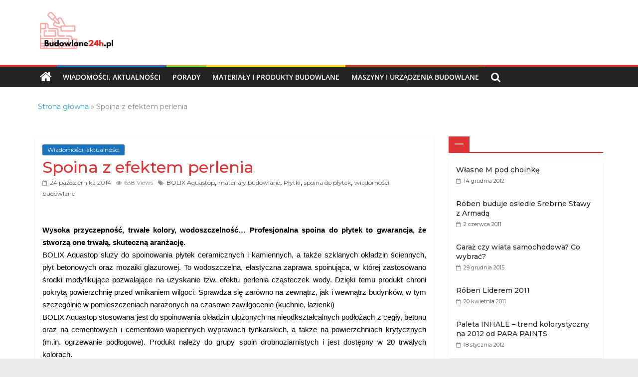

--- FILE ---
content_type: text/html; charset=UTF-8
request_url: https://budowlane24h.pl/spoina-z-efektem-perlenia.html
body_size: 15314
content:
<!DOCTYPE html>
<html lang="pl-PL">
<head>
			<meta charset="UTF-8" />
		<meta name="viewport" content="width=device-width, initial-scale=1">
		<link rel="profile" href="http://gmpg.org/xfn/11" />
		<meta name='robots' content='index, follow, max-image-preview:large, max-snippet:-1, max-video-preview:-1' />

	<!-- This site is optimized with the Yoast SEO plugin v20.6 - https://yoast.com/wordpress/plugins/seo/ -->
	<title>Spoina z efektem perlenia</title>
	<link rel="canonical" href="https://budowlane24h.pl/spoina-z-efektem-perlenia.html" />
	<meta property="og:locale" content="pl_PL" />
	<meta property="og:type" content="article" />
	<meta property="og:title" content="Spoina z efektem perlenia" />
	<meta property="og:description" content="Wysoka przyczepność, trwałe kolory, wodoszczelność… Profesjonalna spoina do płytek to gwarancja, że stworzą one trwałą, skuteczną aranżację. BOLIX Aquastop służy do spoinowania płytek ceramicznych i kamiennych, a także szklanych okładzin ściennych, płyt betonowych oraz mozaiki glazurowej. To wodoszczelna, elastyczna zaprawa spoinująca, w której zastosowano środki modyfikujące pozwalające na uzyskanie tzw. ..." />
	<meta property="og:url" content="https://budowlane24h.pl/spoina-z-efektem-perlenia.html" />
	<meta property="og:site_name" content="Budowlane24h.pl - portal budowlany" />
	<meta property="article:published_time" content="2014-10-24T12:51:36+00:00" />
	<meta name="author" content="admin" />
	<meta name="twitter:card" content="summary_large_image" />
	<meta name="twitter:label1" content="Napisane przez" />
	<meta name="twitter:data1" content="admin" />
	<meta name="twitter:label2" content="Szacowany czas czytania" />
	<meta name="twitter:data2" content="1 minuta" />
	<script type="application/ld+json" class="yoast-schema-graph">{"@context":"https://schema.org","@graph":[{"@type":"Article","@id":"https://budowlane24h.pl/spoina-z-efektem-perlenia.html#article","isPartOf":{"@id":"https://budowlane24h.pl/spoina-z-efektem-perlenia.html"},"author":{"name":"admin","@id":"https://budowlane24h.pl/#/schema/person/98db449bf8f314be5e922c25834c7f0b"},"headline":"Spoina z efektem perlenia","datePublished":"2014-10-24T12:51:36+00:00","dateModified":"2014-10-24T12:51:36+00:00","mainEntityOfPage":{"@id":"https://budowlane24h.pl/spoina-z-efektem-perlenia.html"},"wordCount":231,"commentCount":0,"publisher":{"@id":"https://budowlane24h.pl/#organization"},"keywords":["BOLIX Aquastop","materiały budowlane","Płytki","spoina do płytek","wiadomości budowlane"],"articleSection":["Wiadomości, aktualności"],"inLanguage":"pl-PL","potentialAction":[{"@type":"CommentAction","name":"Comment","target":["https://budowlane24h.pl/spoina-z-efektem-perlenia.html#respond"]}]},{"@type":"WebPage","@id":"https://budowlane24h.pl/spoina-z-efektem-perlenia.html","url":"https://budowlane24h.pl/spoina-z-efektem-perlenia.html","name":"Spoina z efektem perlenia","isPartOf":{"@id":"https://budowlane24h.pl/#website"},"datePublished":"2014-10-24T12:51:36+00:00","dateModified":"2014-10-24T12:51:36+00:00","breadcrumb":{"@id":"https://budowlane24h.pl/spoina-z-efektem-perlenia.html#breadcrumb"},"inLanguage":"pl-PL","potentialAction":[{"@type":"ReadAction","target":["https://budowlane24h.pl/spoina-z-efektem-perlenia.html"]}]},{"@type":"BreadcrumbList","@id":"https://budowlane24h.pl/spoina-z-efektem-perlenia.html#breadcrumb","itemListElement":[{"@type":"ListItem","position":1,"name":"Strona główna","item":"https://budowlane24h.pl/"},{"@type":"ListItem","position":2,"name":"Spoina z efektem perlenia"}]},{"@type":"WebSite","@id":"https://budowlane24h.pl/#website","url":"https://budowlane24h.pl/","name":"Budowlane24h.pl - portal budowlany","description":"Porady oraz oferty z branży budowlanej","publisher":{"@id":"https://budowlane24h.pl/#organization"},"potentialAction":[{"@type":"SearchAction","target":{"@type":"EntryPoint","urlTemplate":"https://budowlane24h.pl/?s={search_term_string}"},"query-input":"required name=search_term_string"}],"inLanguage":"pl-PL"},{"@type":"Organization","@id":"https://budowlane24h.pl/#organization","name":"Portal budowlany budowlane24h.pl","url":"https://budowlane24h.pl/","logo":{"@type":"ImageObject","inLanguage":"pl-PL","@id":"https://budowlane24h.pl/#/schema/logo/image/","url":"https://budowlane24h.pl/wp-content/uploads/2022/12/cropped-budowlane24h-logo-2.png","contentUrl":"https://budowlane24h.pl/wp-content/uploads/2022/12/cropped-budowlane24h-logo-2.png","width":452,"height":227,"caption":"Portal budowlany budowlane24h.pl"},"image":{"@id":"https://budowlane24h.pl/#/schema/logo/image/"}},{"@type":"Person","@id":"https://budowlane24h.pl/#/schema/person/98db449bf8f314be5e922c25834c7f0b","name":"admin","image":{"@type":"ImageObject","inLanguage":"pl-PL","@id":"https://budowlane24h.pl/#/schema/person/image/","url":"https://secure.gravatar.com/avatar/8c1bcc04128fad6d220bea135acd2414973d5791aeed31af80a78443f65e3a61?s=96&d=mm&r=g","contentUrl":"https://secure.gravatar.com/avatar/8c1bcc04128fad6d220bea135acd2414973d5791aeed31af80a78443f65e3a61?s=96&d=mm&r=g","caption":"admin"},"sameAs":["http://budowlane24h.pl"],"url":"https://budowlane24h.pl/author/admin"}]}</script>
	<!-- / Yoast SEO plugin. -->


<link rel='dns-prefetch' href='//www.googletagmanager.com' />
<link rel='dns-prefetch' href='//fonts.googleapis.com' />
<link rel="alternate" type="application/rss+xml" title="Budowlane24h.pl - portal budowlany &raquo; Kanał z wpisami" href="https://budowlane24h.pl/feed" />
<link rel="alternate" type="application/rss+xml" title="Budowlane24h.pl - portal budowlany &raquo; Kanał z komentarzami" href="https://budowlane24h.pl/comments/feed" />
<link rel="alternate" type="application/rss+xml" title="Budowlane24h.pl - portal budowlany &raquo; Spoina z efektem perlenia Kanał z komentarzami" href="https://budowlane24h.pl/spoina-z-efektem-perlenia.html/feed" />
<link rel="alternate" title="oEmbed (JSON)" type="application/json+oembed" href="https://budowlane24h.pl/wp-json/oembed/1.0/embed?url=https%3A%2F%2Fbudowlane24h.pl%2Fspoina-z-efektem-perlenia.html" />
<link rel="alternate" title="oEmbed (XML)" type="text/xml+oembed" href="https://budowlane24h.pl/wp-json/oembed/1.0/embed?url=https%3A%2F%2Fbudowlane24h.pl%2Fspoina-z-efektem-perlenia.html&#038;format=xml" />
<style id='wp-img-auto-sizes-contain-inline-css' type='text/css'>
img:is([sizes=auto i],[sizes^="auto," i]){contain-intrinsic-size:3000px 1500px}
/*# sourceURL=wp-img-auto-sizes-contain-inline-css */
</style>
<style id='wp-emoji-styles-inline-css' type='text/css'>

	img.wp-smiley, img.emoji {
		display: inline !important;
		border: none !important;
		box-shadow: none !important;
		height: 1em !important;
		width: 1em !important;
		margin: 0 0.07em !important;
		vertical-align: -0.1em !important;
		background: none !important;
		padding: 0 !important;
	}
/*# sourceURL=wp-emoji-styles-inline-css */
</style>
<style id='wp-block-library-inline-css' type='text/css'>
:root{--wp-block-synced-color:#7a00df;--wp-block-synced-color--rgb:122,0,223;--wp-bound-block-color:var(--wp-block-synced-color);--wp-editor-canvas-background:#ddd;--wp-admin-theme-color:#007cba;--wp-admin-theme-color--rgb:0,124,186;--wp-admin-theme-color-darker-10:#006ba1;--wp-admin-theme-color-darker-10--rgb:0,107,160.5;--wp-admin-theme-color-darker-20:#005a87;--wp-admin-theme-color-darker-20--rgb:0,90,135;--wp-admin-border-width-focus:2px}@media (min-resolution:192dpi){:root{--wp-admin-border-width-focus:1.5px}}.wp-element-button{cursor:pointer}:root .has-very-light-gray-background-color{background-color:#eee}:root .has-very-dark-gray-background-color{background-color:#313131}:root .has-very-light-gray-color{color:#eee}:root .has-very-dark-gray-color{color:#313131}:root .has-vivid-green-cyan-to-vivid-cyan-blue-gradient-background{background:linear-gradient(135deg,#00d084,#0693e3)}:root .has-purple-crush-gradient-background{background:linear-gradient(135deg,#34e2e4,#4721fb 50%,#ab1dfe)}:root .has-hazy-dawn-gradient-background{background:linear-gradient(135deg,#faaca8,#dad0ec)}:root .has-subdued-olive-gradient-background{background:linear-gradient(135deg,#fafae1,#67a671)}:root .has-atomic-cream-gradient-background{background:linear-gradient(135deg,#fdd79a,#004a59)}:root .has-nightshade-gradient-background{background:linear-gradient(135deg,#330968,#31cdcf)}:root .has-midnight-gradient-background{background:linear-gradient(135deg,#020381,#2874fc)}:root{--wp--preset--font-size--normal:16px;--wp--preset--font-size--huge:42px}.has-regular-font-size{font-size:1em}.has-larger-font-size{font-size:2.625em}.has-normal-font-size{font-size:var(--wp--preset--font-size--normal)}.has-huge-font-size{font-size:var(--wp--preset--font-size--huge)}.has-text-align-center{text-align:center}.has-text-align-left{text-align:left}.has-text-align-right{text-align:right}.has-fit-text{white-space:nowrap!important}#end-resizable-editor-section{display:none}.aligncenter{clear:both}.items-justified-left{justify-content:flex-start}.items-justified-center{justify-content:center}.items-justified-right{justify-content:flex-end}.items-justified-space-between{justify-content:space-between}.screen-reader-text{border:0;clip-path:inset(50%);height:1px;margin:-1px;overflow:hidden;padding:0;position:absolute;width:1px;word-wrap:normal!important}.screen-reader-text:focus{background-color:#ddd;clip-path:none;color:#444;display:block;font-size:1em;height:auto;left:5px;line-height:normal;padding:15px 23px 14px;text-decoration:none;top:5px;width:auto;z-index:100000}html :where(.has-border-color){border-style:solid}html :where([style*=border-top-color]){border-top-style:solid}html :where([style*=border-right-color]){border-right-style:solid}html :where([style*=border-bottom-color]){border-bottom-style:solid}html :where([style*=border-left-color]){border-left-style:solid}html :where([style*=border-width]){border-style:solid}html :where([style*=border-top-width]){border-top-style:solid}html :where([style*=border-right-width]){border-right-style:solid}html :where([style*=border-bottom-width]){border-bottom-style:solid}html :where([style*=border-left-width]){border-left-style:solid}html :where(img[class*=wp-image-]){height:auto;max-width:100%}:where(figure){margin:0 0 1em}html :where(.is-position-sticky){--wp-admin--admin-bar--position-offset:var(--wp-admin--admin-bar--height,0px)}@media screen and (max-width:600px){html :where(.is-position-sticky){--wp-admin--admin-bar--position-offset:0px}}

/*# sourceURL=wp-block-library-inline-css */
</style><style id='global-styles-inline-css' type='text/css'>
:root{--wp--preset--aspect-ratio--square: 1;--wp--preset--aspect-ratio--4-3: 4/3;--wp--preset--aspect-ratio--3-4: 3/4;--wp--preset--aspect-ratio--3-2: 3/2;--wp--preset--aspect-ratio--2-3: 2/3;--wp--preset--aspect-ratio--16-9: 16/9;--wp--preset--aspect-ratio--9-16: 9/16;--wp--preset--color--black: #000000;--wp--preset--color--cyan-bluish-gray: #abb8c3;--wp--preset--color--white: #ffffff;--wp--preset--color--pale-pink: #f78da7;--wp--preset--color--vivid-red: #cf2e2e;--wp--preset--color--luminous-vivid-orange: #ff6900;--wp--preset--color--luminous-vivid-amber: #fcb900;--wp--preset--color--light-green-cyan: #7bdcb5;--wp--preset--color--vivid-green-cyan: #00d084;--wp--preset--color--pale-cyan-blue: #8ed1fc;--wp--preset--color--vivid-cyan-blue: #0693e3;--wp--preset--color--vivid-purple: #9b51e0;--wp--preset--gradient--vivid-cyan-blue-to-vivid-purple: linear-gradient(135deg,rgb(6,147,227) 0%,rgb(155,81,224) 100%);--wp--preset--gradient--light-green-cyan-to-vivid-green-cyan: linear-gradient(135deg,rgb(122,220,180) 0%,rgb(0,208,130) 100%);--wp--preset--gradient--luminous-vivid-amber-to-luminous-vivid-orange: linear-gradient(135deg,rgb(252,185,0) 0%,rgb(255,105,0) 100%);--wp--preset--gradient--luminous-vivid-orange-to-vivid-red: linear-gradient(135deg,rgb(255,105,0) 0%,rgb(207,46,46) 100%);--wp--preset--gradient--very-light-gray-to-cyan-bluish-gray: linear-gradient(135deg,rgb(238,238,238) 0%,rgb(169,184,195) 100%);--wp--preset--gradient--cool-to-warm-spectrum: linear-gradient(135deg,rgb(74,234,220) 0%,rgb(151,120,209) 20%,rgb(207,42,186) 40%,rgb(238,44,130) 60%,rgb(251,105,98) 80%,rgb(254,248,76) 100%);--wp--preset--gradient--blush-light-purple: linear-gradient(135deg,rgb(255,206,236) 0%,rgb(152,150,240) 100%);--wp--preset--gradient--blush-bordeaux: linear-gradient(135deg,rgb(254,205,165) 0%,rgb(254,45,45) 50%,rgb(107,0,62) 100%);--wp--preset--gradient--luminous-dusk: linear-gradient(135deg,rgb(255,203,112) 0%,rgb(199,81,192) 50%,rgb(65,88,208) 100%);--wp--preset--gradient--pale-ocean: linear-gradient(135deg,rgb(255,245,203) 0%,rgb(182,227,212) 50%,rgb(51,167,181) 100%);--wp--preset--gradient--electric-grass: linear-gradient(135deg,rgb(202,248,128) 0%,rgb(113,206,126) 100%);--wp--preset--gradient--midnight: linear-gradient(135deg,rgb(2,3,129) 0%,rgb(40,116,252) 100%);--wp--preset--font-size--small: 13px;--wp--preset--font-size--medium: 20px;--wp--preset--font-size--large: 36px;--wp--preset--font-size--x-large: 42px;--wp--preset--spacing--20: 0.44rem;--wp--preset--spacing--30: 0.67rem;--wp--preset--spacing--40: 1rem;--wp--preset--spacing--50: 1.5rem;--wp--preset--spacing--60: 2.25rem;--wp--preset--spacing--70: 3.38rem;--wp--preset--spacing--80: 5.06rem;--wp--preset--shadow--natural: 6px 6px 9px rgba(0, 0, 0, 0.2);--wp--preset--shadow--deep: 12px 12px 50px rgba(0, 0, 0, 0.4);--wp--preset--shadow--sharp: 6px 6px 0px rgba(0, 0, 0, 0.2);--wp--preset--shadow--outlined: 6px 6px 0px -3px rgb(255, 255, 255), 6px 6px rgb(0, 0, 0);--wp--preset--shadow--crisp: 6px 6px 0px rgb(0, 0, 0);}:where(.is-layout-flex){gap: 0.5em;}:where(.is-layout-grid){gap: 0.5em;}body .is-layout-flex{display: flex;}.is-layout-flex{flex-wrap: wrap;align-items: center;}.is-layout-flex > :is(*, div){margin: 0;}body .is-layout-grid{display: grid;}.is-layout-grid > :is(*, div){margin: 0;}:where(.wp-block-columns.is-layout-flex){gap: 2em;}:where(.wp-block-columns.is-layout-grid){gap: 2em;}:where(.wp-block-post-template.is-layout-flex){gap: 1.25em;}:where(.wp-block-post-template.is-layout-grid){gap: 1.25em;}.has-black-color{color: var(--wp--preset--color--black) !important;}.has-cyan-bluish-gray-color{color: var(--wp--preset--color--cyan-bluish-gray) !important;}.has-white-color{color: var(--wp--preset--color--white) !important;}.has-pale-pink-color{color: var(--wp--preset--color--pale-pink) !important;}.has-vivid-red-color{color: var(--wp--preset--color--vivid-red) !important;}.has-luminous-vivid-orange-color{color: var(--wp--preset--color--luminous-vivid-orange) !important;}.has-luminous-vivid-amber-color{color: var(--wp--preset--color--luminous-vivid-amber) !important;}.has-light-green-cyan-color{color: var(--wp--preset--color--light-green-cyan) !important;}.has-vivid-green-cyan-color{color: var(--wp--preset--color--vivid-green-cyan) !important;}.has-pale-cyan-blue-color{color: var(--wp--preset--color--pale-cyan-blue) !important;}.has-vivid-cyan-blue-color{color: var(--wp--preset--color--vivid-cyan-blue) !important;}.has-vivid-purple-color{color: var(--wp--preset--color--vivid-purple) !important;}.has-black-background-color{background-color: var(--wp--preset--color--black) !important;}.has-cyan-bluish-gray-background-color{background-color: var(--wp--preset--color--cyan-bluish-gray) !important;}.has-white-background-color{background-color: var(--wp--preset--color--white) !important;}.has-pale-pink-background-color{background-color: var(--wp--preset--color--pale-pink) !important;}.has-vivid-red-background-color{background-color: var(--wp--preset--color--vivid-red) !important;}.has-luminous-vivid-orange-background-color{background-color: var(--wp--preset--color--luminous-vivid-orange) !important;}.has-luminous-vivid-amber-background-color{background-color: var(--wp--preset--color--luminous-vivid-amber) !important;}.has-light-green-cyan-background-color{background-color: var(--wp--preset--color--light-green-cyan) !important;}.has-vivid-green-cyan-background-color{background-color: var(--wp--preset--color--vivid-green-cyan) !important;}.has-pale-cyan-blue-background-color{background-color: var(--wp--preset--color--pale-cyan-blue) !important;}.has-vivid-cyan-blue-background-color{background-color: var(--wp--preset--color--vivid-cyan-blue) !important;}.has-vivid-purple-background-color{background-color: var(--wp--preset--color--vivid-purple) !important;}.has-black-border-color{border-color: var(--wp--preset--color--black) !important;}.has-cyan-bluish-gray-border-color{border-color: var(--wp--preset--color--cyan-bluish-gray) !important;}.has-white-border-color{border-color: var(--wp--preset--color--white) !important;}.has-pale-pink-border-color{border-color: var(--wp--preset--color--pale-pink) !important;}.has-vivid-red-border-color{border-color: var(--wp--preset--color--vivid-red) !important;}.has-luminous-vivid-orange-border-color{border-color: var(--wp--preset--color--luminous-vivid-orange) !important;}.has-luminous-vivid-amber-border-color{border-color: var(--wp--preset--color--luminous-vivid-amber) !important;}.has-light-green-cyan-border-color{border-color: var(--wp--preset--color--light-green-cyan) !important;}.has-vivid-green-cyan-border-color{border-color: var(--wp--preset--color--vivid-green-cyan) !important;}.has-pale-cyan-blue-border-color{border-color: var(--wp--preset--color--pale-cyan-blue) !important;}.has-vivid-cyan-blue-border-color{border-color: var(--wp--preset--color--vivid-cyan-blue) !important;}.has-vivid-purple-border-color{border-color: var(--wp--preset--color--vivid-purple) !important;}.has-vivid-cyan-blue-to-vivid-purple-gradient-background{background: var(--wp--preset--gradient--vivid-cyan-blue-to-vivid-purple) !important;}.has-light-green-cyan-to-vivid-green-cyan-gradient-background{background: var(--wp--preset--gradient--light-green-cyan-to-vivid-green-cyan) !important;}.has-luminous-vivid-amber-to-luminous-vivid-orange-gradient-background{background: var(--wp--preset--gradient--luminous-vivid-amber-to-luminous-vivid-orange) !important;}.has-luminous-vivid-orange-to-vivid-red-gradient-background{background: var(--wp--preset--gradient--luminous-vivid-orange-to-vivid-red) !important;}.has-very-light-gray-to-cyan-bluish-gray-gradient-background{background: var(--wp--preset--gradient--very-light-gray-to-cyan-bluish-gray) !important;}.has-cool-to-warm-spectrum-gradient-background{background: var(--wp--preset--gradient--cool-to-warm-spectrum) !important;}.has-blush-light-purple-gradient-background{background: var(--wp--preset--gradient--blush-light-purple) !important;}.has-blush-bordeaux-gradient-background{background: var(--wp--preset--gradient--blush-bordeaux) !important;}.has-luminous-dusk-gradient-background{background: var(--wp--preset--gradient--luminous-dusk) !important;}.has-pale-ocean-gradient-background{background: var(--wp--preset--gradient--pale-ocean) !important;}.has-electric-grass-gradient-background{background: var(--wp--preset--gradient--electric-grass) !important;}.has-midnight-gradient-background{background: var(--wp--preset--gradient--midnight) !important;}.has-small-font-size{font-size: var(--wp--preset--font-size--small) !important;}.has-medium-font-size{font-size: var(--wp--preset--font-size--medium) !important;}.has-large-font-size{font-size: var(--wp--preset--font-size--large) !important;}.has-x-large-font-size{font-size: var(--wp--preset--font-size--x-large) !important;}
/*# sourceURL=global-styles-inline-css */
</style>

<style id='classic-theme-styles-inline-css' type='text/css'>
/*! This file is auto-generated */
.wp-block-button__link{color:#fff;background-color:#32373c;border-radius:9999px;box-shadow:none;text-decoration:none;padding:calc(.667em + 2px) calc(1.333em + 2px);font-size:1.125em}.wp-block-file__button{background:#32373c;color:#fff;text-decoration:none}
/*# sourceURL=/wp-includes/css/classic-themes.min.css */
</style>
<link rel='stylesheet' id='dashicons-css' href='https://budowlane24h.pl/wp-includes/css/dashicons.min.css?ver=6.9' type='text/css' media='all' />
<link rel='stylesheet' id='everest-forms-general-css' href='https://budowlane24h.pl/wp-content/plugins/everest-forms/assets/css/everest-forms.css?ver=1.9.9' type='text/css' media='all' />
<link rel='stylesheet' id='colormag_style-css' href='https://budowlane24h.pl/wp-content/themes/colormag-pro/style.css?ver=3.4.5' type='text/css' media='all' />
<style id='colormag_style-inline-css' type='text/css'>
.colormag-button, blockquote, button, input[type=reset], input[type=button], input[type=submit], .home-icon.front_page_on, .main-navigation a:hover, .main-navigation ul li ul li a:hover, .main-navigation ul li ul li:hover>a, .main-navigation ul li.current-menu-ancestor>a, .main-navigation ul li.current-menu-item ul li a:hover, .main-navigation ul li.current-menu-item>a, .main-navigation ul li.current_page_ancestor>a, .main-navigation ul li.current_page_item>a, .main-navigation ul li:hover>a, .main-small-navigation li a:hover, .site-header .menu-toggle:hover, .colormag-header-classic .main-navigation ul ul.sub-menu li:hover > a, .colormag-header-classic .main-navigation ul ul.sub-menu li.current-menu-ancestor > a, .colormag-header-classic .main-navigation ul ul.sub-menu li.current-menu-item > a, .colormag-header-clean #site-navigation .menu-toggle:hover, .colormag-header-clean #site-navigation.main-small-navigation .menu-toggle, .colormag-header-classic #site-navigation.main-small-navigation .menu-toggle, #masthead .main-small-navigation li:hover > a, #masthead .main-small-navigation li.current-page-ancestor > a, #masthead .main-small-navigation li.current-menu-ancestor > a, #masthead .main-small-navigation li.current-page-item > a, #masthead .main-small-navigation li.current-menu-item > a, .colormag-header-classic #site-navigation .menu-toggle:hover, .main-navigation ul li.focus > a, .colormag-header-classic .main-navigation ul ul.sub-menu li.focus > a, .main-small-navigation .current-menu-item>a, .main-small-navigation .current_page_item>a, .colormag-header-clean .main-small-navigation li:hover > a, .colormag-header-clean .main-small-navigation li.current-page-ancestor > a, .colormag-header-clean .main-small-navigation li.current-menu-ancestor > a, .colormag-header-clean .main-small-navigation li.current-page-item > a, .colormag-header-clean .main-small-navigation li.current-menu-item > a, .fa.search-top:hover, .widget_featured_posts .article-content .above-entry-meta .cat-links a, .widget_call_to_action .btn--primary, .colormag-footer--classic .footer-widgets-area .widget-title span::before, .colormag-footer--classic-bordered .footer-widgets-area .widget-title span::before, .widget_featured_posts .widget-title span, .widget_featured_slider .slide-content .above-entry-meta .cat-links a, .widget_highlighted_posts .article-content .above-entry-meta .cat-links a, .category-slide-next, .category-slide-prev, .slide-next, .slide-prev, .tabbed-widget ul li, #content .wp-pagenavi .current,#content .wp-pagenavi a:hover, #secondary .widget-title span,#content .post .article-content .above-entry-meta .cat-links a, .page-header .page-title span, .entry-meta .post-format i, .format-link, .more-link, .infinite-scroll .tg-infinite-scroll, .no-more-post-text, .pagination span, .comments-area .comment-author-link span, .footer-widgets-area .widget-title span, .advertisement_above_footer .widget-title span, .sub-toggle, .error, #primary .widget-title span, .related-posts-wrapper.style-three .article-content .entry-title a:hover:before, .widget_slider_area .widget-title span, .widget_beside_slider .widget-title span, .top-full-width-sidebar .widget-title span, .wp-block-quote, .wp-block-quote.is-style-large, .wp-block-quote.has-text-align-right, .page-numbers .current{background-color:rgb(221,51,51);}a, #masthead .main-small-navigation li:hover > .sub-toggle i, #masthead .main-small-navigation li.current-page-ancestor > .sub-toggle i, #masthead .main-small-navigation li.current-menu-ancestor > .sub-toggle i, #masthead .main-small-navigation li.current-page-item > .sub-toggle i, #masthead .main-small-navigation li.current-menu-item > .sub-toggle i, .colormag-header-classic .main-navigation ul li.current-menu-item > a, .colormag-header-classic .main-navigation ul li.current_page_item > a, .colormag-header-classic .main-navigation ul li:hover > a, .colormag-header-classic .main-navigation ul li.focus > a .colormag-header-classic #site-navigation .fa.search-top:hover, .colormag-header-classic #site-navigation.main-small-navigation .random-post a:hover .fa-random, .colormag-header-classic #site-navigation.main-navigation .random-post a:hover .fa-random, .colormag-header-classic .breaking-news .newsticker a:hover, .dark-skin .colormag-header-classic #site-navigation.main-navigation .home-icon:hover .fa, .colormag-header-classic .main-navigation .home-icon a:hover .fa, .byline a:hover, .comments a:hover, .edit-link a:hover, .posted-on a:hover, .social-links:not(.search-random-icons-container .social-links) i.fa:hover, .tag-links a:hover, .colormag-header-clean .social-links li:hover i.fa, .colormag-header-classic .social-links li:hover i.fa, .colormag-header-clean .breaking-news .newsticker a:hover, .widget_featured_posts .article-content .entry-title a:hover, .widget_featured_slider .slide-content .below-entry-meta .byline a:hover, .widget_featured_slider .slide-content .below-entry-meta .comments a:hover, .widget_featured_slider .slide-content .below-entry-meta .posted-on a:hover, .widget_featured_slider .slide-content .entry-title a:hover, .widget_block_picture_news.widget_featured_posts .article-content .entry-title a:hover, .widget_highlighted_posts .article-content .below-entry-meta .byline a:hover, .widget_highlighted_posts .article-content .below-entry-meta .comments a:hover, .widget_highlighted_posts .article-content .below-entry-meta .posted-on a:hover, .widget_highlighted_posts .article-content .entry-title a:hover, i.fa-arrow-up, i.fa-arrow-down, #site-title a, #content .post .article-content .entry-title a:hover, .entry-meta .byline i, .entry-meta .cat-links i, .entry-meta a, .post .entry-title a:hover, .search .entry-title a:hover, .entry-meta .comments-link a:hover, .entry-meta .edit-link a:hover, .entry-meta .posted-on a:hover, .entry-meta .tag-links a:hover, .single #content .tags a:hover, .count, .next a:hover, .previous a:hover, .related-posts-main-title .fa, .single-related-posts .article-content .entry-title a:hover, .pagination a span:hover, #content .comments-area a.comment-edit-link:hover, #content .comments-area a.comment-permalink:hover, #content .comments-area article header cite a:hover, .comments-area .comment-author-link a:hover, .comment .comment-reply-link:hover, .nav-next a, .nav-previous a, #colophon .footer-menu ul li a:hover, .footer-widgets-area a:hover, a#scroll-up i, .main-small-navigation li.current-menu-item > .sub-toggle i, .num-404, .related-posts-wrapper-flyout .entry-title a:hover, .human-diff-time .human-diff-time-display:hover{color:rgb(221,51,51);}#site-navigation{border-top-color:rgb(221,51,51);}colormag-header-classic .main-navigation ul ul.sub-menu li:hover, .colormag-header-classic .main-navigation ul > li:hover > a, .colormag-header-classic .main-navigation ul > li.current-menu-item > a, .colormag-header-classic .main-navigation ul > li.current-menu-ancestor > a, .colormag-header-classic .main-navigation ul ul.sub-menu li:hover, .colormag-header-classic .main-navigation ul ul.sub-menu li.current-menu-ancestor, .colormag-header-classic .main-navigation ul ul.sub-menu li.current-menu-item, .colormag-header-classic .main-navigation ul ul.sub-menu li.focus, colormag-header-classic .main-navigation ul ul.sub-menu li.current-menu-ancestor, colormag-header-classic .main-navigation ul ul.sub-menu li.current-menu-item, colormag-header-classic #site-navigation .menu-toggle:hover, colormag-header-classic #site-navigation.main-small-navigation .menu-toggle, colormag-header-classic .main-navigation ul > li:hover > a, colormag-header-classic .main-navigation ul > li.current-menu-item > a, colormag-header-classic .main-navigation ul > li.current-menu-ancestor > a, .colormag-header-classic .main-navigation ul li.focus > a, .pagination a span:hover{border-color:rgb(221,51,51);}.widget_featured_posts .widget-title, #secondary .widget-title, #tertiary .widget-title, .page-header .page-title, .footer-widgets-area .widget-title, .advertisement_above_footer .widget-title, #primary .widget-title, .widget_slider_area .widget-title, .widget_beside_slider .widget-title, .top-full-width-sidebar .widget-title{border-bottom-color:rgb(221,51,51);}.entry-content a{color:rgb(140,23,23);}#header-text-nav-container{background-color:rgb(255,255,255);}#site-title a{font-size:20px;}@media(max-width:600px){#site-title a{font-size:15px;}}#site-description{font-size:12px;}@media(max-width:600px){#site-description{font-size:10px;}}#header-logo-image img{height:85px;}.post .entry-title, #content .post .article-content .entry-title a, #content .post .single-title-above .entry-title a{color:rgb(221,51,51);}.below-entry-meta .posted-on a, .below-entry-meta .byline a, .below-entry-meta .comments a, .below-entry-meta .tag-links a, .below-entry-meta .edit-link a, .below-entry-meta .human-diff-time .human-diff-time-display, #content .post .article-content .below-entry-meta .total-views{color:rgb(84,84,84);}.colormag-button, input[type="reset"], input[type="button"], input[type="submit"], button, .more-link span{font-family:Montserrat;font-weight:600;}.colormag-button, input[type="reset"], input[type="button"], input[type="submit"], button, .more-link{background-color:rgb(206,41,41);}body, button, input, select ,textarea{color:rgb(2,2,2);}h1, h2, h3, h4, h5, h6{color:rgb(35,35,35);}#secondary .widget-title span, #tertiary .widget-title span{color:rgb(255,255,255);}.colormag-button, input[type="reset"], input[type="button"], input[type="submit"], button, .more-link{border-radius:12px;}.colormag-button, input[type="reset"], input[type="button"], input[type="submit"], button, .more-link{}.colormag-button, input[type="reset"], input[type="button"], input[type="submit"], button, .more-link{border-color:rgb(0,0,0);}.colormag-button, input[type="reset"], input[type="button"], input[type="submit"], button, .more-link{border-style:solid;}body, button, input, select, textarea, blockquote p, .entry-meta, .more-link, dl, .previous a, .next a, .nav-previous a, .nav-next a, #respond h3#reply-title #cancel-comment-reply-link, #respond form input[type="text"], #respond form textarea, #secondary .widget, .error-404 .widget{font-family:Montserrat;font-size:16px;line-height:1.4;}h1 ,h2, h3, h4, h5, h6{font-family:Montserrat;font-weight:500;line-height:1.1;}h1{font-family:Montserrat;}.main-navigation .menunav-menu>li.menu-item-object-category>a{position:relative}.main-navigation .menunav-menu>li.menu-item-object-category>a::before{content:"";position:absolute;top:-4px;left:0;right:0;height:4px;z-index:10;transition:width .35s}.main-navigation .menu-item-object-category.menu-item-category-1>a::before, .main-navigation .menu-item-object-category.menu-item-category-1:hover>a{background:rgb(30,115,190)}.main-navigation .menu-item-object-category.menu-item-category-3529>a::before, .main-navigation .menu-item-object-category.menu-item-category-3529:hover>a{background:rgb(221,153,51)}.main-navigation .menu-item-object-category.menu-item-category-3530>a::before, .main-navigation .menu-item-object-category.menu-item-category-3530:hover>a{background:rgb(129,215,66)}.main-navigation .menu-item-object-category.menu-item-category-3531>a::before, .main-navigation .menu-item-object-category.menu-item-category-3531:hover>a{background:rgb(238,238,34)}.main-navigation .menu-item-object-category.menu-item-category-3533>a::before, .main-navigation .menu-item-object-category.menu-item-category-3533:hover>a{background:rgb(98,130,31)}.main-navigation .menu-item-object-category.menu-item-category-3534>a::before, .main-navigation .menu-item-object-category.menu-item-category-3534:hover>a{background:rgb(16,102,76)}.main-navigation .menu-item-object-category.menu-item-category-3536>a::before, .main-navigation .menu-item-object-category.menu-item-category-3536:hover>a{background:rgb(0,114,114)}.main-navigation .menu-item-object-category.menu-item-category-3537>a::before, .main-navigation .menu-item-object-category.menu-item-category-3537:hover>a{background:rgb(119,119,119)}.main-navigation .menu-item-object-category.menu-item-category-3543>a::before, .main-navigation .menu-item-object-category.menu-item-category-3543:hover>a{background:rgb(158,73,31)}.main-navigation .menu-item-object-category.menu-item-category-3545>a::before, .main-navigation .menu-item-object-category.menu-item-category-3545:hover>a{background:rgb(89,8,55)}
/*# sourceURL=colormag_style-inline-css */
</style>
<link rel='stylesheet' id='colormag_googlefonts-css' href='//fonts.googleapis.com/css?family=Montserrat%3A600%2Cregular%2C500&#038;subset=latin&#038;1&#038;display=swap&#038;ver=3.4.5' type='text/css' media='all' />
<link rel='stylesheet' id='colormag-fontawesome-css' href='https://budowlane24h.pl/wp-content/themes/colormag-pro/fontawesome/css/font-awesome.min.css?ver=3.4.5' type='text/css' media='all' />
<script type="text/javascript" src="https://budowlane24h.pl/?ee669c6a4d293c32132e458d87710540&amp;ver=6.9" id="ee669c6a4d293c32132e458d87710540-js"></script>
<script type="text/javascript" src="https://budowlane24h.pl/wp-includes/js/jquery/jquery.min.js?ver=3.7.1" id="jquery-core-js"></script>
<script type="text/javascript" src="https://budowlane24h.pl/wp-includes/js/jquery/jquery-migrate.min.js?ver=3.4.1" id="jquery-migrate-js"></script>
<script type="text/javascript" id="spbc_cookie-js-extra">
/* <![CDATA[ */
var spbcPublic = {"_ajax_nonce":"cd599b065d","_rest_nonce":"e34a2ce586","_ajax_url":"/wp-admin/admin-ajax.php","_rest_url":"https://budowlane24h.pl/wp-json/","data__set_cookies":"1","data__set_cookies__alt_sessions_type":"0"};
//# sourceURL=spbc_cookie-js-extra
/* ]]> */
</script>
<script type="text/javascript" src="https://budowlane24h.pl/wp-content/plugins/security-malware-firewall/js/spbc-cookie.min.js?ver=2.137" id="spbc_cookie-js"></script>

<!-- Google Analytics snippet added by Site Kit -->
<script type="text/javascript" src="https://www.googletagmanager.com/gtag/js?id=GT-PL9587B" id="google_gtagjs-js" async></script>
<script type="text/javascript" id="google_gtagjs-js-after">
/* <![CDATA[ */
window.dataLayer = window.dataLayer || [];function gtag(){dataLayer.push(arguments);}
gtag('set', 'linker', {"domains":["budowlane24h.pl"]} );
gtag("js", new Date());
gtag("set", "developer_id.dZTNiMT", true);
gtag("config", "GT-PL9587B");
//# sourceURL=google_gtagjs-js-after
/* ]]> */
</script>

<!-- End Google Analytics snippet added by Site Kit -->
<link rel="https://api.w.org/" href="https://budowlane24h.pl/wp-json/" /><link rel="alternate" title="JSON" type="application/json" href="https://budowlane24h.pl/wp-json/wp/v2/posts/2633" /><link rel="EditURI" type="application/rsd+xml" title="RSD" href="https://budowlane24h.pl/xmlrpc.php?rsd" />
<meta name="generator" content="WordPress 6.9" />
<meta name="generator" content="Everest Forms 1.9.9" />
<link rel='shortlink' href='https://budowlane24h.pl/?p=2633' />
<meta name="generator" content="Site Kit by Google 1.115.0" /><link rel="pingback" href="https://budowlane24h.pl/xmlrpc.php"><link rel="icon" href="https://budowlane24h.pl/wp-content/uploads/2022/12/cropped-budowlane24h-logo-2-1-32x32.png" sizes="32x32" />
<link rel="icon" href="https://budowlane24h.pl/wp-content/uploads/2022/12/cropped-budowlane24h-logo-2-1-192x192.png" sizes="192x192" />
<link rel="apple-touch-icon" href="https://budowlane24h.pl/wp-content/uploads/2022/12/cropped-budowlane24h-logo-2-1-180x180.png" />
<meta name="msapplication-TileImage" content="https://budowlane24h.pl/wp-content/uploads/2022/12/cropped-budowlane24h-logo-2-1-270x270.png" />
</head>

<body class="wp-singular post-template-default single single-post postid-2633 single-format-standard wp-custom-logo wp-embed-responsive wp-theme-colormag-pro everest-forms-no-js  wide" itemscope="itemscope" itemtype="http://schema.org/Blog" dir="ltr" >

		<div id="page" class="hfeed site">
				<a class="skip-link screen-reader-text" href="#main">Skip to content</a>
				<header id="masthead" class="site-header clearfix" role="banner" itemscope="itemscope" itemtype="http://schema.org/WPHeader" >
				<div id="header-text-nav-container" class="clearfix">
		
		<div class="inner-wrap">
			<div id="header-text-nav-wrap" class="clearfix">

				<div id="header-left-section">
											<div id="header-logo-image">
							<a href="https://budowlane24h.pl/" class="custom-logo-link" rel="home"><img width="452" height="227" src="https://budowlane24h.pl/wp-content/uploads/2022/12/cropped-budowlane24h-logo-2.png" class="custom-logo" alt="Budowlane24h.pl &#8211; portal budowlany" decoding="async" fetchpriority="high" srcset="" sizes="(max-width: 452px) 100vw, 452px" /></a>						</div><!-- #header-logo-image -->
						
					<div id="header-text" class="screen-reader-text">
													<h3 id="site-title" itemprop="headline" >
								<a href="https://budowlane24h.pl/" title="Budowlane24h.pl &#8211; portal budowlany" rel="home">Budowlane24h.pl &#8211; portal budowlany</a>
							</h3>
						
													<p id="site-description" itemprop="description" >
								Porady oraz oferty z branży budowlanej							</p><!-- #site-description -->
											</div><!-- #header-text -->
				</div><!-- #header-left-section -->

				<div id="header-right-section">
									</div><!-- #header-right-section -->

			</div><!-- #header-text-nav-wrap -->
		</div><!-- .inner-wrap -->

		
			<nav id="site-navigation"
				 class="main-navigation clearfix" role="navigation" itemscope="itemscope" itemtype="http://schema.org/SiteNavigationElement" >
				<div class="inner-wrap clearfix">
					
						<div class="home-icon">
							<a href="https://budowlane24h.pl/"
							   title="Budowlane24h.pl &#8211; portal budowlany"
							>
								<i class="fa fa-home"></i>
							</a>
						</div>
					
											<div class="search-random-icons-container">
															<div class="top-search-wrap">
									<i class="fa fa-search search-top"></i>
									<div class="search-form-top">
										
<form action="https://budowlane24h.pl/" class="search-form searchform clearfix" method="get" role="search">

	<div class="search-wrap">
		<input type="search"
		       class="s field"
		       name="s"
		       value=""
		       placeholder="Szukaj"
		/>

		<button class="search-icon" type="submit"></button>
	</div>

</form><!-- .searchform -->
									</div>
								</div>
													</div>
					
					<p class="menu-toggle"></p>
					<div class="menu-primary-container"><ul id="menu-menu-gora" class="menu"><li id="menu-item-3882" class="menu-item menu-item-type-taxonomy menu-item-object-category current-post-ancestor current-menu-parent current-post-parent menu-item-3882 menu-item-category-1"><a href="https://budowlane24h.pl/informacje/wiadomosci-aktualnosci">Wiadomości, aktualności</a></li>
<li id="menu-item-3883" class="menu-item menu-item-type-taxonomy menu-item-object-category menu-item-3883 menu-item-category-3530"><a href="https://budowlane24h.pl/informacje/porady">Porady</a></li>
<li id="menu-item-3884" class="menu-item menu-item-type-taxonomy menu-item-object-category menu-item-3884 menu-item-category-3531"><a href="https://budowlane24h.pl/informacje/materialy-i-produkty">Materiały i produkty budowlane</a></li>
<li id="menu-item-3974" class="menu-item menu-item-type-taxonomy menu-item-object-category menu-item-3974 menu-item-category-3543"><a href="https://budowlane24h.pl/informacje/maszyny-i-urzadzenia">Maszyny i urządzenia budowlane</a></li>
</ul></div>
				</div>
			</nav>

					</div><!-- #header-text-nav-container -->
				</header><!-- #masthead -->
				<div id="main" class="clearfix" role="main" >
		
		<!-- Breadcrumb display -->
		<div id="breadcrumb-wrap" class="breadcrumb-wrap" typeof="BreadcrumbList">
			<div class="inner-wrap">
			<span class="breadcrumb-title"></span><span><span><a href="https://budowlane24h.pl/">Strona główna</a></span> » <span class="breadcrumb_last" aria-current="page">Spoina z efektem perlenia</span></span>			</div>
		</div>
		<div class="inner-wrap clearfix">
		
	
	<div id="primary">
		<div id="content" class="clearfix">

			
<article id="post-2633" class="post-2633 post type-post status-publish format-standard hentry category-wiadomosci-aktualnosci tag-bolix-aquastop tag-materialy-budowlane tag-plytki tag-spoina-do-plytek tag-wiadomosci-budowlane" itemscope="itemscope" itemtype="http://schema.org/BlogPosting" itemprop="blogPost" >
	
			<div class="single-title-above">
			<div class="above-entry-meta"><span class="cat-links"><a href="https://budowlane24h.pl/informacje/wiadomosci-aktualnosci" style="background:rgb(30,115,190)" rel="category tag">Wiadomości, aktualności</a>&nbsp;</span></div>
			<header class="entry-header">
				<h1 class="entry-title" itemprop="headline" >
					Spoina z efektem perlenia				</h1>
			</header>

			<div class="below-entry-meta "><span class="posted-on"><a href="https://budowlane24h.pl/spoina-z-efektem-perlenia.html" title="14:51" rel="bookmark"><i class="fa fa-calendar-o"></i> <time class="entry-date published updated" datetime="2014-10-24T14:51:36+02:00" itemprop="datePublished" >24 października 2014</time></a></span><span class="post-views"><i class="fa fa-eye"></i><span class="total-views">638 Views</span></span><span class="tag-links" itemprop="keywords" ><i class="fa fa-tags"></i><a href="https://budowlane24h.pl/temat/bolix-aquastop" rel="tag">BOLIX Aquastop</a>, <a href="https://budowlane24h.pl/temat/materialy-budowlane" rel="tag">materiały budowlane</a>, <a href="https://budowlane24h.pl/temat/plytki" rel="tag">Płytki</a>, <a href="https://budowlane24h.pl/temat/spoina-do-plytek" rel="tag">spoina do płytek</a>, <a href="https://budowlane24h.pl/temat/wiadomosci-budowlane" rel="tag">wiadomości budowlane</a></span></div>		</div>
	
	
	<div class="article-content clearfix">
		
		<div class="entry-content clearfix" itemprop="articleBody" >
			<p style="margin-bottom: 0cm; widows: 2; orphans: 2;" lang="pl-PL" align="JUSTIFY"><span style="color: #000000;"><span style="font-family: Calibri, sans-serif;"><span style="font-size: 11pt;"><span style="color: #000000;"><span style="font-family: Verdana, sans-serif;"><strong>Wysoka przyczepność, trwałe kolory, wodoszczelność… Profesjonalna spoina do płytek to gwarancja, że stworzą one trwałą, skuteczną aranżację.</strong></span></span></span></span></span></p>
<p style="margin-bottom: 0cm; widows: 2; orphans: 2;" lang="pl-PL" align="JUSTIFY"><span style="color: #000000;"><span style="font-family: Calibri, sans-serif;"><span style="font-size: 11pt;"><span style="color: #000000;"><span style="font-family: Verdana, sans-serif;"><span style="background-image: initial; background-attachment: initial; background-size: initial; background-origin: initial; background-clip: initial; background-position: initial; background-repeat: initial;">BOLIX Aquastop </span></span></span><span style="color: #000000;"><span style="font-family: Verdana, sans-serif;"><span style="background-image: initial; background-attachment: initial; background-size: initial; background-origin: initial; background-clip: initial; background-position: initial; background-repeat: initial;">służy do spoinowania płytek ceramicznych i kamiennych, a także szklanych okładzin ściennych, płyt betonowych oraz mozaiki glazurowej. To wodoszczelna, elastyczna zaprawa spoinująca, w której zastosowano środki modyfikujące pozwalające na uzyskanie tzw. efektu perlenia cząsteczek wody. Dzięki temu produkt chroni pokrytą powierzchnię przed wnikaniem wilgoci. Sprawdza się zarówno na zewnątrz, jak i wewnątrz budynków, w tym szczególnie w pomieszczeniach narażonych na czasowe zawilgocenie (kuchnie, łazienki)</span></span></span></span></span></span></p>
<p style="margin-bottom: 0cm; widows: 2; orphans: 2;" lang="pl-PL" align="JUSTIFY"><span style="color: #000000;"><span style="font-family: Calibri, sans-serif;"><span style="font-size: 11pt;"><span style="color: #000000;"><span style="font-family: Verdana, sans-serif;">BOLIX Aquastop stosowana jest do spoinowania okładzin ułożonych na nieodkształcalnych podłożach z cegły, betonu oraz na cementowych i cementowo-wapiennych wyprawach tynkarskich, a także na powierzchniach krytycznych (m.in. ogrzewanie podłogowe). Produkt należy do grupy spoin drobnoziarnistych i jest dostępny w 20 trwałych kolorach.</span></span></span></span></span></p>
<p style="margin-bottom: 0cm; widows: 2; orphans: 2;" lang="pl-PL" align="JUSTIFY"><span style="color: #000000;"><span style="font-family: Verdana, sans-serif;"><span style="font-size: 11pt;"><strong>Informacje techniczne:</strong></span></span></span></p>
<p style="margin-bottom: 0cm; widows: 2; orphans: 2;" lang="pl-PL" align="JUSTIFY"><span style="color: #000000;"><span style="font-family: Calibri, sans-serif;"><span style="font-size: 11pt;"><span style="color: #000000;"><span style="font-family: Verdana, sans-serif;">Produkt:			spoina BOLIX Aquastop</span></span></span></span></span></p>
<p style="margin-bottom: 0cm; widows: 2; orphans: 2;" lang="pl-PL" align="JUSTIFY"><span style="color: #000000;"><span style="font-family: Verdana, sans-serif;"><span style="font-size: 11pt;">Producent:			BOLIX</span></span></span></p>
<p style="margin-bottom: 0cm; widows: 2; orphans: 2;" lang="pl-PL" align="JUSTIFY"><span style="color: #000000;"><span style="font-family: Verdana, sans-serif;"><span style="font-size: 11pt;">Szerokość</span></span></span></p>
<p style="margin-bottom: 0cm; widows: 2; orphans: 2;" lang="pl-PL" align="JUSTIFY"><span style="color: #000000;"><span style="font-family: Calibri, sans-serif;"><span style="font-size: 11pt;"><span style="color: #000000;"><span style="font-family: Verdana, sans-serif;">wykonywanej spoiny:	2-6mm</span></span></span></span></span></p>
<p style="margin-bottom: 0cm; widows: 2; orphans: 2;" lang="pl-PL" align="JUSTIFY"><span style="color: #000000;"><span style="font-family: Verdana, sans-serif;"><span style="font-size: 11pt;">Średnie zużycie spoiny:  ok. 0,35 kg/m2</span></span></span></p>
<p style="margin-left: 5cm; margin-bottom: 0cm; widows: 2; orphans: 2;" lang="pl-PL" align="JUSTIFY"><span style="color: #000000;"><span style="font-family: Calibri, sans-serif;"><span style="font-size: 11pt;"><span style="color: #000000;"><span style="font-family: Verdana, sans-serif;"><span style="font-size: 9pt;"><em>Zużycie zależy od szerokości i głębokości spoin oraz wielkości układanych płytek</em></span></span></span></span></span></span></p>
<p style="margin-bottom: 0cm; widows: 2; orphans: 2;" lang="pl-PL" align="JUSTIFY"><span style="color: #000000;"><span style="font-family: Verdana, sans-serif;"><span style="font-size: 11pt;">Temperatura stosowania: od +5°C do +25°C</span></span></span></p>
<p style="margin-bottom: 0cm; widows: 2; orphans: 2;" lang="pl-PL" align="JUSTIFY"><span style="color: #000000;"><span style="font-family: Verdana, sans-serif;"><span style="font-size: 11pt;">Proporcje mieszania:       1,10 ÷1,25l wody na 5 kg spoiny</span></span></span></p>
<p style="margin-bottom: 0cm; widows: 2; orphans: 2;" lang="pl-PL" align="JUSTIFY"><span style="color: #000000;"><span style="font-family: Calibri, sans-serif;"><span style="font-size: 11pt;"><span style="color: #000000;"><span style="font-family: Verdana, sans-serif;">Opakowanie:		2,5,20 kg</span></span></span></span></span></p>
<p style="margin-left: 5cm; text-indent: -5cm; margin-bottom: 0cm; widows: 2; orphans: 2;" lang="pl-PL" align="JUSTIFY"><span style="color: #000000;"><span style="font-family: Calibri, sans-serif;"><span style="font-size: 11pt;"><span style="color: #000000;"><span style="font-family: Verdana, sans-serif;"><span style="background-image: initial; background-attachment: initial; background-size: initial; background-origin: initial; background-clip: initial; background-position: initial; background-repeat: initial;">Cena brutto:	od 7 zł brutto za kg (w zależności od koloru oraz opakowania)</span></span></span></span></span></span></p>
		</div>

			</div>

			<div itemprop="publisher" itemscope itemtype="https://schema.org/Organization">
							<div itemprop="logo" itemscope itemtype="https://schema.org/ImageObject">
					<meta itemprop="url" content="https://budowlane24h.pl/wp-content/uploads/2022/12/cropped-budowlane24h-logo-2.png">
					<meta itemprop="width" content="452">
					<meta itemprop="height" content="227">
				</div>
				
			<meta itemprop="name" content="Budowlane24h.pl - portal budowlany">
		</div>
				<meta itemprop="dateModified" content="2014-10-24T14:51:36+02:00">
		<meta itemscope itemprop="mainEntityOfPage" itemType="https://schema.org/WebPage" itemid="https://budowlane24h.pl/spoina-z-efektem-perlenia.html">
		</article>

			
	<div class="related-posts-wrapper style-two">

		<h4 class="related-posts-main-title">
			<i class="fa fa-thumbs-up"></i><span>Może cię zainteresować:</span>
		</h4>

		<div class="related-posts clearfix ">

							<div class="single-related-posts">

					
					<div class="article-content">
						<h3 class="entry-title">
							<a href="https://budowlane24h.pl/chcesz-miec-energooszczedne-sciany-zadbaj-o-wykonawstwo.html" rel="bookmark" title="Chcesz mieć energooszczędne ściany? Zadbaj o wykonawstwo!">
								Chcesz mieć energooszczędne ściany? Zadbaj o wykonawstwo!							</a>
						</h3><!--/.post-title-->

						<div class="below-entry-meta "><span class="posted-on"><a href="https://budowlane24h.pl/chcesz-miec-energooszczedne-sciany-zadbaj-o-wykonawstwo.html" title="12:21" rel="bookmark"><i class="fa fa-calendar-o"></i> <time class="entry-date published" datetime="2012-08-31T12:21:51+02:00" itemprop="datePublished" >31 sierpnia 2012</time><time class="updated" datetime="2022-12-04T20:28:31+01:00" itemprop="dateModified" >4 grudnia 2022</time></a></span></div>							<div class="entry-content">
								<p>W kontek&#347;cie energooszcz&#281;dnych rozwi&#261;za&#324; budowlanych, precyzyjne wykonawstwo pe&#322;ni cz&#281;sto r&oacute;wnie wa&#380;n&#261; rol&#281;, jak odpowiednio dobrane materia&#322;y oraz technologia pozwalaj&#261;ca na obni&#380;enie zu&#380;ycia energii Projekt domu energooszcz&#281;dnego zak&#322;ada konkretne sposoby budowania i rozwi&#261;zania technologiczne, kt&oacute;re pozwalaj&#261; na uzyskanie po&#380;&#261;danego wsp&oacute;&#322;czynnika przenikania ciep&#322;a ca&#322;ej przegrody. Jednak zaplanowan&#261; warto&#347;&#263; U osi&#261;gaj&#261; tylko elementy &#8230;</p>
							</div>
											</div>

				</div><!--/.related-->
							<div class="single-related-posts">

					
					<div class="article-content">
						<h3 class="entry-title">
							<a href="https://budowlane24h.pl/klient-pod-parasolem.html" rel="bookmark" title="Klient pod parasolem">
								Klient pod parasolem							</a>
						</h3><!--/.post-title-->

						<div class="below-entry-meta "><span class="posted-on"><a href="https://budowlane24h.pl/klient-pod-parasolem.html" title="12:34" rel="bookmark"><i class="fa fa-calendar-o"></i> <time class="entry-date published" datetime="2012-06-04T12:34:06+02:00" itemprop="datePublished" >4 czerwca 2012</time><time class="updated" datetime="2022-12-04T20:27:50+01:00" itemprop="dateModified" >4 grudnia 2022</time></a></span></div>							<div class="entry-content">
								<p>Obowi&#261;zuj&#261;ca od 29 kwietnia tzw. ustawa deweloperska wprowadza nowe regulacje, kt&oacute;re maj&#261; przede wszystkim chroni&#263; interesy nabywc&oacute;w nieruchomo&#347;ci. Niejednoznaczno&#347;&#263; niekt&oacute;rych przepis&oacute;w jest przedmiotem komentarzy ekspert&oacute;w i deweloper&oacute;w. Dla tych ostatnich ustawa oznacza radykalne zmiany na p&#322;aszczy&#378;nie relacji klient-deweloper. &nbsp;Ustawa wprowadza trzy rozwi&#261;zania, kt&oacute;re maj&#261; zapewni&#263; bezpiecze&#324;stwo finansowe nabywcy nieruchomo&#347;ci. Prospekt &#8230;</p>
							</div>
											</div>

				</div><!--/.related-->
							<div class="single-related-posts">

					
					<div class="article-content">
						<h3 class="entry-title">
							<a href="https://budowlane24h.pl/jubileuszowa-kolekcja-mebli-z-okazji-50-lat-wspolpracy-ikea-z-polska.html" rel="bookmark" title="Jubileuszowa kolekcja mebli z okazji 50 lat współpracy IKEA z Polską">
								Jubileuszowa kolekcja mebli z okazji 50 lat współpracy IKEA z Polską							</a>
						</h3><!--/.post-title-->

						<div class="below-entry-meta "><span class="posted-on"><a href="https://budowlane24h.pl/jubileuszowa-kolekcja-mebli-z-okazji-50-lat-wspolpracy-ikea-z-polska.html" title="13:05" rel="bookmark"><i class="fa fa-calendar-o"></i> <time class="entry-date published updated" datetime="2011-05-20T13:05:31+02:00" itemprop="datePublished" >20 maja 2011</time></a></span></div>							<div class="entry-content">
								<p>ÖJVIND, SKOGHULT, HENTORP &#8211; pod tymi tajemniczymi nazwami kryją się meble z jubileuszowej kolekcji IKEA. W krakowskim oddziale sklepu wprowadzenie nowej serii &#8211; dla uczczenia 50-lecia współpracy z Polską &#8211; zbiegło się z otwarciem pierwszego piętra sklepu. Na mieszkańców Krakowa w maju czeka jeszcze jedna niespodzianka, której pomysłodawcą jest sam &#8230;</p>
							</div>
											</div>

				</div><!--/.related-->
			
		</div><!--/.post-related-->

	</div>

	
<div id="comments" class="comments-area">

	
		<div id="respond" class="comment-respond">
		<h3 id="reply-title" class="comment-reply-title">Dodaj komentarz <small><a rel="nofollow" id="cancel-comment-reply-link" href="/spoina-z-efektem-perlenia.html#respond" style="display:none;">Anuluj pisanie odpowiedzi</a></small></h3><form action="https://budowlane24h.pl/wp-comments-post.php" method="post" id="commentform" class="comment-form"><p class="comment-notes"><span id="email-notes">Twój adres e-mail nie zostanie opublikowany.</span> <span class="required-field-message">Wymagane pola są oznaczone <span class="required">*</span></span></p><p class="comment-form-comment"><label for="comment">Komentarz <span class="required">*</span></label> <textarea id="comment" name="comment" cols="45" rows="8" maxlength="65525" required></textarea></p><p class="comment-form-author"><label for="author">Nazwa <span class="required">*</span></label> <input id="author" name="author" type="text" value="" size="30" maxlength="245" autocomplete="name" required /></p>
<p class="comment-form-email"><label for="email">Adres e-mail <span class="required">*</span></label> <input id="email" name="email" type="email" value="" size="30" maxlength="100" aria-describedby="email-notes" autocomplete="email" required /></p>
<p class="comment-form-url"><label for="url">Witryna internetowa</label> <input id="url" name="url" type="url" value="" size="30" maxlength="200" autocomplete="url" /></p>
<p class="comment-form-cookies-consent"><input id="wp-comment-cookies-consent" name="wp-comment-cookies-consent" type="checkbox" value="yes" /> <label for="wp-comment-cookies-consent">Zapamiętaj moje dane w tej przeglądarce podczas pisania kolejnych komentarzy.</label></p>
<p class="form-submit"><input name="submit" type="submit" id="submit" class="submit" value="Komentarz wpisu" /> <input type='hidden' name='comment_post_ID' value='2633' id='comment_post_ID' />
<input type='hidden' name='comment_parent' id='comment_parent' value='0' />
</p></form>	</div><!-- #respond -->
	
</div><!-- #comments -->
		</div><!-- #content -->
			</div><!-- #primary -->


<div id="secondary" role="complementary" itemscope="itemscope" itemtype="http://schema.org/WPSideBar" >
	
	<aside id="colormag_random_post_widget-1" class="widget widget_random_post_colormag widget_featured_posts clearfix">
		<div class="random-posts-widget">
			<h3 class="widget-title"><span>&#8212;</span></h3>
			<div class="random_posts_widget_inner_wrap">
				
					<div class="single-article clearfix">
						
						<div class="article-content">
							<h3 class="entry-title">			<a href="https://budowlane24h.pl/wlasne-m-pod-choinke.html" title="Własne M pod choinkę">
			Własne M pod choinkę			</a>
		</h3><div class="below-entry-meta "><span class="posted-on"><a href="https://budowlane24h.pl/wlasne-m-pod-choinke.html" title="09:48" rel="bookmark"><i class="fa fa-calendar-o"></i> <time class="entry-date published" datetime="2012-12-14T09:48:46+01:00" itemprop="datePublished" >14 grudnia 2012</time><time class="updated" datetime="2022-12-04T20:29:44+01:00" itemprop="dateModified" >4 grudnia 2022</time></a></span></div>						</div>
					</div>

					
					<div class="single-article clearfix">
						
						<div class="article-content">
							<h3 class="entry-title">			<a href="https://budowlane24h.pl/roben-buduje-osiedle-srebrne-stawy-z-armada.html" title="Röben buduje osiedle Srebrne Stawy z Armadą">
			Röben buduje osiedle Srebrne Stawy z Armadą			</a>
		</h3><div class="below-entry-meta "><span class="posted-on"><a href="https://budowlane24h.pl/roben-buduje-osiedle-srebrne-stawy-z-armada.html" title="10:38" rel="bookmark"><i class="fa fa-calendar-o"></i> <time class="entry-date published" datetime="2011-06-02T10:38:02+02:00" itemprop="datePublished" >2 czerwca 2011</time><time class="updated" datetime="2022-12-04T20:26:22+01:00" itemprop="dateModified" >4 grudnia 2022</time></a></span></div>						</div>
					</div>

					
					<div class="single-article clearfix">
						
						<div class="article-content">
							<h3 class="entry-title">			<a href="https://budowlane24h.pl/garaz-czy-wiata-samochodowa-co-wybrac.html" title="Garaż czy wiata samochodowa? Co wybrać?">
			Garaż czy wiata samochodowa? Co wybrać?			</a>
		</h3><div class="below-entry-meta "><span class="posted-on"><a href="https://budowlane24h.pl/garaz-czy-wiata-samochodowa-co-wybrac.html" title="11:17" rel="bookmark"><i class="fa fa-calendar-o"></i> <time class="entry-date published" datetime="2015-12-29T11:17:09+01:00" itemprop="datePublished" >29 grudnia 2015</time><time class="updated" datetime="2023-11-08T08:21:08+01:00" itemprop="dateModified" >8 listopada 2023</time></a></span></div>						</div>
					</div>

					
					<div class="single-article clearfix">
						
						<div class="article-content">
							<h3 class="entry-title">			<a href="https://budowlane24h.pl/roben-liderem-2011.html" title="Röben Liderem 2011">
			Röben Liderem 2011			</a>
		</h3><div class="below-entry-meta "><span class="posted-on"><a href="https://budowlane24h.pl/roben-liderem-2011.html" title="15:19" rel="bookmark"><i class="fa fa-calendar-o"></i> <time class="entry-date published" datetime="2011-04-20T15:19:09+02:00" itemprop="datePublished" >20 kwietnia 2011</time><time class="updated" datetime="2022-12-04T20:26:10+01:00" itemprop="dateModified" >4 grudnia 2022</time></a></span></div>						</div>
					</div>

					
					<div class="single-article clearfix">
						
						<div class="article-content">
							<h3 class="entry-title">			<a href="https://budowlane24h.pl/paleta-inhale-trend-kolorystyczny-na-2012-od-para-paints.html" title="Paleta INHALE &#8211; trend kolorystyczny na 2012 od PARA PAINTS">
			Paleta INHALE &#8211; trend kolorystyczny na 2012 od PARA PAINTS			</a>
		</h3><div class="below-entry-meta "><span class="posted-on"><a href="https://budowlane24h.pl/paleta-inhale-trend-kolorystyczny-na-2012-od-para-paints.html" title="14:13" rel="bookmark"><i class="fa fa-calendar-o"></i> <time class="entry-date published" datetime="2012-01-18T14:13:39+01:00" itemprop="datePublished" >18 stycznia 2012</time><time class="updated" datetime="2022-12-04T20:27:10+01:00" itemprop="dateModified" >4 grudnia 2022</time></a></span></div>						</div>
					</div>

								</div>
		</div>

		</aside>
	</div>
		</div><!-- .inner-wrap -->
				</div><!-- #main -->
				<footer id="colophon" class="clearfix  colormag-footer--classic-bordered" role="contentinfo" itemscope="itemscope" itemtype="http://schema.org/WPFooter" >
		
<div class="footer-widgets-wrapper">
	<div class="inner-wrap">
		<div class="footer-widgets-area clearfix">
			<div class="tg-upper-footer-widgets clearfix">
				<div class="footer_upper_widget_area tg-one-third">
									</div>
				<div class="footer_upper_widget_area tg-one-third">
									</div>
				<div class="footer_upper_widget_area tg-one-third tg-one-third-last">
									</div>
			</div>

			<div class="tg-footer-main-widget">
				<div class="tg-first-footer-widget">
					<aside id="text-1" class="widget widget_text clearfix">			<div class="textwidget"></div>
		</aside>				</div>
			</div>

			<div class="tg-footer-other-widgets">
				<div class="tg-second-footer-widget">
									</div>
				<div class="tg-third-footer-widget">
									</div>
				<div class="tg-fourth-footer-widget">
					<aside id="text-2" class="widget widget_text clearfix">			<div class="textwidget"></div>
		</aside>				</div>
			</div>

			<div class="footer-full-width-sidebar inner-wrap clearfix">
							</div>
		</div>
	</div>
</div>
		<div class="footer-socket-wrapper clearfix">
			<div class="inner-wrap">
				<div class="footer-socket-area">
		
		<div class="footer-socket-right-section">
			
			<nav class="footer-menu clearfix">
							</nav>
		</div>

				<div class="footer-socket-left-section">
			<div class="copyright"></div>		</div>
				</div><!-- .footer-socket-area -->
					</div><!-- .inner-wrap -->
		</div><!-- .footer-socket-wrapper -->
				</footer><!-- #colophon -->
					<a href="#masthead" id="scroll-up"><i class="fa fa-chevron-up"></i></a>
						<div class="reading-progress-bar"></div>
					</div><!-- #page -->
		<script type="speculationrules">
{"prefetch":[{"source":"document","where":{"and":[{"href_matches":"/*"},{"not":{"href_matches":["/wp-*.php","/wp-admin/*","/wp-content/uploads/*","/wp-content/*","/wp-content/plugins/*","/wp-content/themes/colormag-pro/*","/*\\?(.+)"]}},{"not":{"selector_matches":"a[rel~=\"nofollow\"]"}},{"not":{"selector_matches":".no-prefetch, .no-prefetch a"}}]},"eagerness":"conservative"}]}
</script>
	<script type="text/javascript">
		var c = document.body.className;
		c = c.replace( /everest-forms-no-js/, 'everest-forms-js' );
		document.body.className = c;
	</script>
	<script type="text/javascript" src="https://budowlane24h.pl/wp-includes/js/comment-reply.min.js?ver=6.9" id="comment-reply-js" async="async" data-wp-strategy="async" fetchpriority="low"></script>
<script type="text/javascript" src="https://budowlane24h.pl/wp-content/themes/colormag-pro/js/sticky/jquery.sticky.min.js?ver=3.4.5" id="colormag-sticky-menu-js"></script>
<script type="text/javascript" src="https://budowlane24h.pl/wp-content/themes/colormag-pro/js/navigation.min.js?ver=3.4.5" id="colormag-navigation-js"></script>
<script type="text/javascript" src="https://budowlane24h.pl/wp-content/themes/colormag-pro/js/fitvids/jquery.fitvids.min.js?ver=3.4.5" id="colormag-fitvids-js"></script>
<script type="text/javascript" src="https://budowlane24h.pl/wp-content/themes/colormag-pro/js/theia-sticky-sidebar/theia-sticky-sidebar.min.js?ver=3.4.5" id="theia-sticky-sidebar-js"></script>
<script type="text/javascript" src="https://budowlane24h.pl/wp-content/themes/colormag-pro/js/theia-sticky-sidebar/ResizeSensor.min.js?ver=3.4.5" id="ResizeSensor-js"></script>
<script type="text/javascript" src="https://budowlane24h.pl/wp-content/themes/colormag-pro/js/prognroll/prognroll.min.js?ver=3.4.5" id="prognroll-js"></script>
<script type="text/javascript" src="https://budowlane24h.pl/wp-content/themes/colormag-pro/js/skip-link-focus-fix.min.js?ver=3.4.5" id="colormag-skip-link-focus-fix-js"></script>
<script type="text/javascript" id="colormag-custom-js-extra">
/* <![CDATA[ */
var colormag_progress_bar_bgcolor = {"bg_color":"rgb(130,36,227)"};
var colormag_load_more = {"tg_nonce":"2d6510f566","ajax_url":"https://budowlane24h.pl/wp-admin/admin-ajax.php"};
//# sourceURL=colormag-custom-js-extra
/* ]]> */
</script>
<script type="text/javascript" src="https://budowlane24h.pl/wp-content/themes/colormag-pro/js/colormag-custom.min.js?ver=3.4.5" id="colormag-custom-js"></script>
<script type="text/javascript" id="colormag-loadmore-js-extra">
/* <![CDATA[ */
var colormag_script_vars = {"no_more_posts":"No more post"};
//# sourceURL=colormag-loadmore-js-extra
/* ]]> */
</script>
<script type="text/javascript" src="https://budowlane24h.pl/wp-content/themes/colormag-pro/js/loadmore.min.js?ver=3.4.5" id="colormag-loadmore-js"></script>
<script id="wp-emoji-settings" type="application/json">
{"baseUrl":"https://s.w.org/images/core/emoji/17.0.2/72x72/","ext":".png","svgUrl":"https://s.w.org/images/core/emoji/17.0.2/svg/","svgExt":".svg","source":{"concatemoji":"https://budowlane24h.pl/wp-includes/js/wp-emoji-release.min.js?ver=6.9"}}
</script>
<script type="module">
/* <![CDATA[ */
/*! This file is auto-generated */
const a=JSON.parse(document.getElementById("wp-emoji-settings").textContent),o=(window._wpemojiSettings=a,"wpEmojiSettingsSupports"),s=["flag","emoji"];function i(e){try{var t={supportTests:e,timestamp:(new Date).valueOf()};sessionStorage.setItem(o,JSON.stringify(t))}catch(e){}}function c(e,t,n){e.clearRect(0,0,e.canvas.width,e.canvas.height),e.fillText(t,0,0);t=new Uint32Array(e.getImageData(0,0,e.canvas.width,e.canvas.height).data);e.clearRect(0,0,e.canvas.width,e.canvas.height),e.fillText(n,0,0);const a=new Uint32Array(e.getImageData(0,0,e.canvas.width,e.canvas.height).data);return t.every((e,t)=>e===a[t])}function p(e,t){e.clearRect(0,0,e.canvas.width,e.canvas.height),e.fillText(t,0,0);var n=e.getImageData(16,16,1,1);for(let e=0;e<n.data.length;e++)if(0!==n.data[e])return!1;return!0}function u(e,t,n,a){switch(t){case"flag":return n(e,"\ud83c\udff3\ufe0f\u200d\u26a7\ufe0f","\ud83c\udff3\ufe0f\u200b\u26a7\ufe0f")?!1:!n(e,"\ud83c\udde8\ud83c\uddf6","\ud83c\udde8\u200b\ud83c\uddf6")&&!n(e,"\ud83c\udff4\udb40\udc67\udb40\udc62\udb40\udc65\udb40\udc6e\udb40\udc67\udb40\udc7f","\ud83c\udff4\u200b\udb40\udc67\u200b\udb40\udc62\u200b\udb40\udc65\u200b\udb40\udc6e\u200b\udb40\udc67\u200b\udb40\udc7f");case"emoji":return!a(e,"\ud83e\u1fac8")}return!1}function f(e,t,n,a){let r;const o=(r="undefined"!=typeof WorkerGlobalScope&&self instanceof WorkerGlobalScope?new OffscreenCanvas(300,150):document.createElement("canvas")).getContext("2d",{willReadFrequently:!0}),s=(o.textBaseline="top",o.font="600 32px Arial",{});return e.forEach(e=>{s[e]=t(o,e,n,a)}),s}function r(e){var t=document.createElement("script");t.src=e,t.defer=!0,document.head.appendChild(t)}a.supports={everything:!0,everythingExceptFlag:!0},new Promise(t=>{let n=function(){try{var e=JSON.parse(sessionStorage.getItem(o));if("object"==typeof e&&"number"==typeof e.timestamp&&(new Date).valueOf()<e.timestamp+604800&&"object"==typeof e.supportTests)return e.supportTests}catch(e){}return null}();if(!n){if("undefined"!=typeof Worker&&"undefined"!=typeof OffscreenCanvas&&"undefined"!=typeof URL&&URL.createObjectURL&&"undefined"!=typeof Blob)try{var e="postMessage("+f.toString()+"("+[JSON.stringify(s),u.toString(),c.toString(),p.toString()].join(",")+"));",a=new Blob([e],{type:"text/javascript"});const r=new Worker(URL.createObjectURL(a),{name:"wpTestEmojiSupports"});return void(r.onmessage=e=>{i(n=e.data),r.terminate(),t(n)})}catch(e){}i(n=f(s,u,c,p))}t(n)}).then(e=>{for(const n in e)a.supports[n]=e[n],a.supports.everything=a.supports.everything&&a.supports[n],"flag"!==n&&(a.supports.everythingExceptFlag=a.supports.everythingExceptFlag&&a.supports[n]);var t;a.supports.everythingExceptFlag=a.supports.everythingExceptFlag&&!a.supports.flag,a.supports.everything||((t=a.source||{}).concatemoji?r(t.concatemoji):t.wpemoji&&t.twemoji&&(r(t.twemoji),r(t.wpemoji)))});
//# sourceURL=https://budowlane24h.pl/wp-includes/js/wp-emoji-loader.min.js
/* ]]> */
</script>

</body>
</html>


--- FILE ---
content_type: text/css
request_url: https://budowlane24h.pl/wp-content/themes/colormag-pro/style.css?ver=3.4.5
body_size: 21094
content:
/*
Theme Name: ColorMag Pro
Theme URI: https://themegrill.com/themes/colormag/
Author: ThemeGrill
Author URI: https://themegrill.com/wordpress-themes/
Description: ColorMag Pro is the pro version of ColorMag free theme.
Version: 3.4.5
Tested up to: 6.0
Requires PHP: 5.6
License: GNU General Public License, version 3 (GPLv3)
License URI: http://www.gnu.org/licenses/gpl-3.0.txt
Tags: one-column, two-columns, right-sidebar, left-sidebar, flexible-header, custom-header, custom-background, custom-menu, custom-colors, sticky-post, threaded-comments, translation-ready, featured-images, theme-options, post-formats, footer-widgets, blog, e-commerce, news, rtl-language-support
Text Domain: colormag

Resetting and rebuilding styles have been helped along thanks to the fine work of
Eric Meyer http://meyerweb.com/eric/tools/css/reset/index.html
along with Nicolas Gallagher and Jonathan Neal http://necolas.github.com/normalize.css/
and Blueprint http://www.blueprintcss.org/
*/
/*--------------------------------------------------------------
# Fonts
--------------------------------------------------------------*/
/* Import Fonts.
--------------------------------------------- */
/* Fonts.
--------------------------------------------- */
@font-face {
	font-family: 'Open Sans';
	font-style: normal;
	font-weight: 700;
	font-stretch: normal;
	font-display: fallback;
	src: url(assets/fonts/OpenSans-Bold.woff) format("woff");
}

@font-face {
	font-family: 'Open Sans';
	font-style: italic;
	font-weight: 700;
	font-stretch: normal;
	font-display: fallback;
	src: url(assets/fonts/OpenSans-BoldItalic.woff) format("woff");
}

@font-face {
	font-family: 'Open Sans';
	font-style: normal;
	font-weight: 800;
	font-stretch: normal;
	font-display: fallback;
	src: url(assets/fonts/OpenSans-ExtraBold.woff) format("woff");
}

@font-face {
	font-family: 'Open Sans';
	font-style: italic;
	font-weight: 800;
	font-stretch: normal;
	font-display: fallback;
	src: url(assets/fonts/OpenSans-ExtraBoldItalic.woff) format("woff");
}

@font-face {
	font-family: 'Open Sans';
	font-style: italic;
	font-weight: 400;
	font-stretch: normal;
	font-display: fallback;
	src: url(assets/fonts/OpenSans-Italic.woff) format("woff");
}

@font-face {
	font-family: 'Open Sans';
	font-style: normal;
	font-weight: 300;
	font-stretch: normal;
	font-display: fallback;
	src: url(assets/fonts/OpenSans-Light.woff) format("woff");
}

@font-face {
	font-family: 'Open Sans';
	font-style: italic;
	font-weight: 300;
	font-stretch: normal;
	font-display: fallback;
	src: url(assets/fonts/OpenSans-LightItalic.woff) format("woff");
}

@font-face {
	font-family: 'Open Sans';
	font-style: normal;
	font-weight: 500;
	font-stretch: normal;
	font-display: fallback;
	src: url(assets/fonts/OpenSans-Medium.woff) format("woff");
}

@font-face {
	font-family: 'Open Sans';
	font-style: italic;
	font-weight: 500;
	font-stretch: normal;
	font-display: fallback;
	src: url(assets/fonts/OpenSans-MediumItalic.woff) format("woff");
}

@font-face {
	font-family: 'Open Sans';
	font-style: normal;
	font-weight: 400;
	font-stretch: normal;
	font-display: fallback;
	src: url(assets/fonts/OpenSans-Regular.woff) format("woff");
}

@font-face {
	font-family: 'Open Sans';
	font-style: normal;
	font-weight: 600;
	font-stretch: normal;
	font-display: fallback;
	src: url(assets/fonts/OpenSans-SemiBold.woff) format("woff");
}

@font-face {
	font-family: 'Open Sans';
	font-style: italic;
	font-weight: 600;
	font-stretch: normal;
	font-display: fallback;
	src: url(assets/fonts/OpenSans-SemiBoldItalic.woff) format("woff");
}

@font-face {
	font-family: 'Open Sans';
	font-style: normal;
	font-weight: 400;
	font-stretch: normal;
	font-display: fallback;
	src: url(assets/fonts/OpenSans-VariableFont.woff) format("woff");
}

/*--------------------------------------------------------------
# Abstracts
--------------------------------------------------------------*/
/* Import variables and mixins.
--------------------------------------------- */
/*--------------------------------------------------------------
# Generic
--------------------------------------------------------------*/
/* Normalize
--------------------------------------------- */
/*--------------------------------------------------------------
1.0 Reset browser defaults.
---------------------------------------------------------------*/
html, body, div, span, applet, object, iframe,
h1, h2, h3, h4, h5, h6, p, blockquote, pre,
a, abbr, acronym, address, big, cite, code,
del, dfn, em, font, ins, kbd, q, s, samp,
small, strike, strong, sub, sup, tt, var,
dl, dt, dd, ol, ul, li,
fieldset, form, label, legend,
table, caption, tbody, tfoot, thead, tr, th, td {
	border: 0;
	font: inherit;
	font-size: 100%;
	font-style: inherit;
	font-weight: inherit;
	margin: 0;
	outline: 0;
	padding: 0;
	vertical-align: baseline;
}

html {
	overflow-y: scroll;
	/* Keeps page centred in all browsers regardless of content height */
	-webkit-text-size-adjust: 100%;
	/* Prevents iOS text size adjust after orientation change, without disabling user zoom */
	-ms-text-size-adjust: 100%;
	/* www.456bereastreet.com/archive/201012/controlling_text_size_in_safari_for_ios_without_disabling_user_zoom/ */
}

* {
	-webkit-box-sizing: border-box;
	box-sizing: border-box;
}

article,
aside,
details,
figcaption,
figure,
footer,
header,
main,
nav,
section {
	display: block;
}

ol, ul {
	list-style: none;
}

table {
	/* tables still need 'cellspacing="0"' in the markup */
	border-collapse: collapse;
	border-spacing: 0;
	margin: 0 0 1.5em;
	width: 100%;
}

th {
	font-weight: bold;
}

th, td, .wp-block-table th, .wp-block-table td {
	border: 1px solid #eaeaea;
	padding: 6px 10px;
}

caption, th, td {
	text-align: left;
}

blockquote:before, blockquote:after,
q:before, q:after {
	content: "";
}

blockquote, q {
	quotes: "" "";
}

a:focus {
	outline: thin dotted;
}

a:hover,
a:active {
	/* Improves readability when focused and also mouse hovered in all browsers people.opera.com/patrickl/experiments/keyboard/test */
	outline: 0;
}

a img {
	border: 0;
}

embed, iframe, object {
	max-width: 100%;
}

/* Superscript and Subscript.
--------------------------------------------- */
sup, sub {
	font-size: 10px;
	height: 0;
	line-height: 1;
	position: relative;
	vertical-align: baseline;
}

sup {
	bottom: 1ex;
}

sub {
	top: 0.5ex;
}

/*--------------------------------------------------------------
# Base
--------------------------------------------------------------*/
/* Typography
--------------------------------------------- */
h1,
h2,
h3,
h4,
h5,
h6 {
	padding-bottom: 18px;
	color: #333333;
	font-weight: normal;
	font-family: "Open Sans", sans-serif;
}

h1 {
	font-size: 36px;
	line-height: 1.2;
}

h2 {
	font-size: 32px;
	line-height: 1.2;
}

h3 {
	font-size: 28px;
	line-height: 1.2;
}

h4 {
	font-size: 24px;
	line-height: 1.2;
}

h5 {
	font-size: 22px;
	line-height: 1.2;
}

h6 {
	font-size: 18px;
	line-height: 1.2;
}

body,
button,
input,
select,
textarea {
	color: #444444;
	font-size: 16px;
	font-family: "Open Sans", serif;
	line-height: 1.6;
	word-wrap: break-word;
}

p {
	line-height: 1.6;
	margin-bottom: 15px;
}

strong {
	font-weight: bold;
}

cite,
em,
i {
	font-style: italic;
}

pre {
	background-color: #fff;
	margin-bottom: 20px;
	overflow: auto;
	padding: 20px;
	border: 1px solid #eaeaea;
	font-family: "Courier 10 Pitch", Courier, monospace;
	font-size: 14px;
	line-height: 1.4;
	white-space: pre-wrap;
}

code,
kbd,
var,
samp,
tt {
	font-family: "Courier 10 Pitch", Courier, monospace;
	font-size: 14px;
	line-height: 1.4;
	white-space: pre-wrap;
}

abbr,
acronym,
dfn {
	border-bottom: 1px dotted #777777;
	cursor: help;
}

address {
	display: block;
	font-style: italic;
	margin: 0 0 15px;
}

ins {
	background: #f8f8f8;
}

hr,
.wp-block-separator {
	background-color: #eaeaea;
	border: 0;
	height: 1px;
	margin: 30px 0;
}

dl {
	font-size: 16px;
}

dt {
	font-weight: bold;
	margin-bottom: 5px;
}

dd {
	margin-bottom: 24px;
}

/* Elements
--------------------------------------------- */
/**
 * Links.
 */
a {
	color: #289dcc;
	text-decoration: none;
	-webkit-transition: all 0.3s ease;
	transition: all 0.3s ease;
}

a:focus, a:active, a:hover {
	text-decoration: none;
}

/**
 * Container.
 */
.inner-wrap {
	margin: 0 auto;
	max-width: 1140px;
}

/**
 * Columns.
 */
/* 2 Columns. */
.tg-one-half {
	float: left;
	width: 48.684210%;
	margin: 0 2.631579% 0 0;
	padding: 0 0 30px;
}

.tg-one-half-last {
	float: right;
	margin: 0;
}

/* 3 Columns. */
.tg-one-third {
	float: left;
	width: 31.578947%;
	margin: 0 2.631579% 0 0;
}

.tg-one-third-last {
	float: right;
	margin-right: 0;
}

/* 4 Columns. */
.tg-one-fourth {
	float: left;
	width: 23.1527094%;
	margin: 0 2.46305419% 0 0;
}

.tg-one-fourth-last {
	margin: 0;
}

/**
 * Body.
 */
body {
	background-color: #eaeaea;
	padding-top: 10px;
	padding-bottom: 10px;
	background-size: cover;
}

body.clickable-background-image {
	position: relative;
}

body.clickable-background-image .background-image-clickable {
	position: absolute;
	display: block;
	width: 100%;
	height: 100%;
	z-index: 1;
	cursor: pointer;
}

body.clickable-background-image .site {
	position: relative;
	z-index: 99;
}

/**
 * List.
 */
ul {
	list-style: none;
}

ol {
	list-style: decimal;
}

li > ul,
li > ol {
	margin: 0 0 0 10px;
}

/**
 * Media.
 */
figure {
	margin: 0;
	text-align: center;
}

img {
	max-width: 100%;
	height: auto;
	vertical-align: top;
	margin-bottom: 18px;
}

.entry-content img,
.comment-content img,
.widget img {
	max-width: 100%;
	/* Fluid images for posts, comments, and widgets */
}

img.size-full, img.size-large {
	max-width: 100%;
	height: auto;
}

img.alignleft, img.alignright, img.aligncenter {
	margin-bottom: 1.625em;
}

a img {
	border: 0;
}

img#wpstats {
	display: none;
}

.entry-content img.wp-smiley {
	border: none;
	margin-bottom: 0;
	margin-top: 0;
	padding: 0;
}

/* Captions. */
.wp-caption {
	border: 1px solid #cccccc;
	margin-bottom: 1.5rem;
	max-width: 100%;
}

.wp-caption img[class*="wp-image-"] {
	display: block;
	margin: 1.2% auto 0;
	max-width: 98%;
}

#colophon .wp-caption {
	border: 1px solid #444444;
}

.wp-caption .wp-caption-text {
	margin: 0.8075rem 0;
}

.wp-caption-text {
	text-align: center;
}

/* WordPress Gallery Support. */
.gallery {
	margin: 0 auto 15px;
}

.gallery .gallery-caption {
	font-size: 12px;
	line-height: 1.2;
	padding-top: 5px;
}

.gallery-item {
	display: inline-block;
	padding: 15px 2%;
	text-align: center;
	vertical-align: top;
	width: 100%;
	-webkit-box-sizing: border-box;
	box-sizing: border-box;
}

.gallery-columns-3 .gallery-item,
.gallery-columns-4 .gallery-item,
.gallery-columns-5 .gallery-item {
	padding: 15px 1%;
}

.gallery-columns-6 .gallery-item,
.gallery-columns-7 .gallery-item,
.gallery-columns-8 .gallery-item,
.gallery-columns-9 .gallery-item {
	padding: 10px 0.5%;
}

.gallery-columns-2 .gallery-item {
	width: 50%;
}

.gallery-columns-3 .gallery-item {
	width: 33.33%;
}

.gallery-columns-4 .gallery-item {
	width: 25%;
}

.gallery-columns-5 .gallery-item {
	width: 20%;
}

.gallery-columns-6 .gallery-item {
	width: 16.66%;
}

.gallery-columns-7 .gallery-item {
	width: 14.28%;
}

.gallery-columns-8 .gallery-item {
	width: 12.5%;
}

.gallery-columns-9 .gallery-item {
	width: 11.11%;
}

.gallery-icon img {
	margin: 0 auto;
}

/**
 * Table.
 */
table {
	/* tables still need 'cellspacing="0"' in the markup */
	border-collapse: collapse;
	border-spacing: 0;
	margin: 0 0 1.5em;
	width: 100%;
}

table th {
	font-weight: bold;
}

table th,
table td {
	border: 1px solid #eaeaea;
	padding: 6px 10px;
}

table caption,
table th,
table td {
	text-align: left;
}

/**
 * Fields.
 */
input,
textarea {
	-webkit-border-radius: 0;
}

input[type="text"], input[type="email"], input[type="search"], input[type="password"], input[type="url"] {
	-webkit-appearance: none !important;
	-moz-appearance: none !important;
	appearance: none !important;
}

input[type="text"]:focus, input[type="email"]:focus, input[type="search"]:focus, input[type="password"]:focus, input[type="url"]:focus {
	border: 1px solid #eaeaea;
}

input[type="reset"], input[type="button"], input[type="submit"] {
	margin-bottom: 30px;
	padding: 5px 10px;
	background-color: #289dcc;
	border: 0;
	-webkit-transition: background-color 0.3s linear 0s;
	transition: background-color 0.3s linear 0s;
	border-radius: 3px;
	font-size: 16px;
	-webkit-appearance: none !important;
	-moz-appearance: none !important;
	appearance: none !important;
	cursor: pointer;
	display: inline-block;
	color: #fff;
}

input[type="reset"]:active, input[type="button"]:active, input[type="submit"]:active {
	-webkit-box-shadow: inset 0 0 10px rgba(0, 0, 0, 0.3);
	box-shadow: inset 0 0 10px rgba(0, 0, 0, 0.3);
}

input[type="reset"]:hover, input[type="button"]:hover, input[type="submit"]:hover {
	background-color: #33363b;
}

input[type="text"], input[type="email"], input[type="password"], input[type="url"] {
	padding: 1%;
	border: 1px solid #eaeaea;
	line-height: 20px;
	width: 95%;
	margin: 0 0 30px;
	background-color: #f8f8f8;
	border-radius: 3px;
}

input.s {
	width: 85%;
	padding: 4px 54px 4px 10px;
	height: 45px;
	color: #777777;
	background-color: #fff;
	margin: 0;
	border: 1px solid #eaeaea;
}

input.s:focus {
	padding-left: 10px;
	border-color: #eaeaea;
	text-indent: 0;
}

textarea {
	-webkit-appearance: none !important;
	-moz-appearance: none !important;
	appearance: none !important;
	padding: 1%;
	border: 1px solid #eaeaea;
	line-height: 20px;
	width: 95%;
	margin: 0 0 30px;
	background-color: #f8f8f8;
	border-radius: 3px;
}

textarea:focus {
	border: 1px solid #eaeaea;
}

.colormag-button {
	margin-bottom: 30px;
	padding: 5px 10px;
	background-color: #289dcc;
	border: 0;
	-webkit-transition: background-color 0.3s linear 0s;
	transition: background-color 0.3s linear 0s;
	border-radius: 3px;
	font-size: 16px;
	-webkit-appearance: none !important;
	-moz-appearance: none !important;
	appearance: none !important;
	cursor: pointer;
	display: inline-block;
	color: #fff;
}

.colormag-button:hover {
	background-color: #33363b;
}

button {
	padding: 5px 10px;
	background-color: #289dcc;
	border: 0;
	-webkit-transition: background-color 0.3s linear 0s;
	transition: background-color 0.3s linear 0s;
	border-radius: 3px;
	font-size: 16px;
	-webkit-appearance: none !important;
	-moz-appearance: none !important;
	appearance: none !important;
	cursor: pointer;
	display: inline-block;
	color: #fff;
}

button:hover {
	background-color: #33363b;
}

#search-form input[type="submit"] {
	border-radius: 0;
	margin-left: -8px;
	margin-bottom: 0;
	padding: 6px 10px 5px;
	font-size: 18px;
}

/*--------------------------------------------------------------
# Components
--------------------------------------------------------------*/
.breaking-news,
.top-bar-menu,
.social-links {
	margin-top: 10px;
}

@media screen and (min-width: 992px) {
	.top-bar-menu,
	.social-links {
		margin-top: 0;
	}
}

.breaking-news {
	background-color: #EBEBEC;
	line-height: 20px;
	padding-left: 8px;
	padding-right: 8px;
	display: -webkit-box;
	display: -ms-flexbox;
	display: flex;
	position: relative;
	word-wrap: break-word;
	font-size: 14px;
}

.breaking-news-main .breaking-news {
	/* Below Navigation */
	display: -webkit-inline-box;
	display: -ms-inline-flexbox;
	display: inline-flex;
}

.breaking-news div {
	display: inline-block;
	word-wrap: break-word;
}

@media screen and (min-width: 768px) {
	.breaking-news {
		margin-top: 0;
	}
}

.breaking-news-latest {
	color: #555555;
	position: relative;
}

.newsticker {
	max-width: 240px;
	overflow: hidden;
	margin-left: 4px;
	height: 20px;
}

/* Below Navigation */
.breaking-news-main {
	margin-bottom: 1%;
	padding-bottom: 30px;
}

.date-in-header {
	color: #555555;
	text-align: center;
}

.top-bar-menu {
	text-align: center;
}

.top-bar-menu ul {
	display: -webkit-box;
	display: -ms-flexbox;
	display: flex;
	-ms-flex-wrap: wrap;
	flex-wrap: wrap;
	gap: 10px;
	-webkit-box-pack: center;
	-ms-flex-pack: center;
	justify-content: center;
}

.top-bar-menu li:first-child {
	margin-left: 0;
}

.top-bar-menu a {
	display: block;
}

/* Primary Menu.
--------------------------------------------- */
nav li > ul, nav li > ol {
	margin: 0;
	list-style: none;
}

#site-navigation {
	-webkit-box-shadow: 0 0 2px rgba(0, 0, 0, 0.1) inset;
	box-shadow: 0 0 2px rgba(0, 0, 0, 0.1) inset;
	position: relative;
	background-color: #232323;
	border-top: 4px solid #289dcc;
	z-index: 999;
}

#site-navigation .inner-wrap {
	position: relative;
	display: -webkit-box;
	display: -ms-flexbox;
	display: flex;
	-webkit-box-align: center;
	-ms-flex-align: center;
	align-items: center;
}

.home-icon .fa {
	color: #fff;
	font-size: 26px;
}

.home-icon.front_page_on {
	background-color: #289dcc;
}

.sticky-wrapper.is-sticky .main-navigation .home-icon a, .sticky-wrapper .main-navigation .home-icon a {
	padding: 7px 10px;
}

.main-navigation .home-icon a {
	padding: 7px 10px;
}

.main-small-navigation .home-icon a {
	padding: 7px 10px;
}

.main-navigation {
	width: 100%;
	text-align: center;
}

.main-navigation li {
	float: left;
	position: relative;
	font-family: "Open Sans", serif;
	font-weight: 300;
}

.main-navigation a {
	color: #fff;
	display: block;
	float: none;
	font-size: 14px;
	font-weight: 600;
	padding: 10px 12px;
	text-transform: uppercase;
}

.main-navigation li.default-menu {
	display: none;
}

li.default-menu {
	display: none;
}

.main-navigation a:hover {
	color: #fff;
}

.main-navigation ul li.current-menu-item a {
	color: #fff;
}

.main-navigation ul li.current-menu-item a::after {
	color: #fff;
}

.main-navigation ul li.current_page_ancestor a, .main-navigation ul li.current-menu-ancestor a, .main-navigation ul li.current_page_item a, .main-navigation ul li:hover > a {
	color: #fff;
}

.main-navigation li.menu-item-has-children:hover > a::after {
	color: #fff;
}

.main-navigation a:hover {
	background-color: #289dcc;
}

.main-navigation ul li.current-menu-item > a, .main-navigation ul li.current_page_ancestor > a, .main-navigation ul li.current-menu-ancestor > a, .main-navigation ul li.current_page_item > a, .main-navigation ul li:hover > a, .main-navigation ul li.focus > a {
	background-color: #289dcc;
}

.main-navigation li.menu-item-has-children > a::after, .main-navigation li li.menu-item-has-children > a::after, .main-navigation li.page_item_has_children > a::after, .main-navigation li li.page_item_has_children > a::after {
	font-family: FontAwesome;
	font-style: normal;
	font-weight: normal;
	text-decoration: inherit;
	color: #fff;
	font-size: inherit;
	padding-left: 6px;
}

.main-navigation li.menu-item-has-children > a::after, .main-navigation li.page_item_has_children > a::after {
	content: "\f107";
	color: #fff;
}

.main-navigation li li.menu-item-has-children > a::after, .main-navigation li li.page_item_has_children > a::after {
	content: "\f105";
	position: absolute;
	right: 8px;
}

.sub-toggle {
	display: none;
}

.menu-logo a {
	padding: 0;
}

.menu-logo a:hover {
	background-color: unset;
}

.menu-logo img {
	width: auto;
	margin-bottom: 0;
}

/* Primary Menu: Dropdown.
--------------------------------------------- */
.main-navigation .sub-menu,
.main-navigation .children {
	background-color: #232323;
}

.main-navigation ul li ul,
.main-navigation ul li:hover ul ul,
.main-navigation ul li.focus ul ul {
	left: -99999px;
	z-index: 100;
}

.main-navigation ul li.focus > ul {
	display: block;
}

.main-navigation ul ul li:hover ul ul,
.main-navigation ul ul li.focus ul ul {
	left: -99999px;
	z-index: 100;
}

.main-navigation ul ul ul li:hover ul ul,
.main-navigation ul ul ul ul li:hover ul ul,
.main-navigation ul ul ul li:hover ul ul,
.main-navigation ul ul ul ul li:hover ul ul {
	left: -99999px;
	z-index: 100;
}

.main-navigation ul li:hover > ul,
.main-navigation ul li.focus > ul {
	left: auto;
}

.main-navigation ul ul li:hover > ul,
.main-navigation ul ul li.focus > ul {
	left: 100%;
}

.main-navigation ul ul ul li:hover > ul,
.main-navigation ul ul ul li.focus > ul {
	left: 100%;
}

.main-navigation ul ul ul ul li:hover > ul,
.main-navigation ul ul ul ul ul li:hover > ul,
.main-navigation ul ul ul ul li.focus > ul,
.main-navigation ul ul ul ul ul li.focus > ul {
	left: 100%;
}

.main-navigation ul li ul {
	position: absolute;
	width: 200px;
	top: 100%;
}

.main-navigation ul li ul li {
	float: none;
}

.main-navigation ul li ul li a {
	border-top: none;
	float: none;
	font-size: 14px;
	height: 100%;
	padding: 10px 15px;
	color: #fff;
	display: block;
	text-align: left;
	text-transform: none;
}

.main-navigation ul li.current-menu-item ul li a,
.main-navigation ul li ul li.current-menu-item a,
.main-navigation ul li.current_page_ancestor ul li a,
.main-navigation ul li.current-menu-ancestor ul li a,
.main-navigation ul li.current_page_item ul li a {
	float: none;
	font-size: 14px;
	height: 100%;
	padding: 10px 15px;
	color: #fff;
	text-align: left;
	text-transform: none;
}

.main-navigation ul li ul li a:hover,
.main-navigation ul li ul li:hover > a {
	color: #fff;
	background-color: #289dcc;
}

.main-navigation ul li.current-menu-item ul li a:hover {
	color: #fff;
	background-color: #289dcc;
}

.main-navigation ul li ul li ul {
	left: 200px;
	top: 0;
}

.main-navigation select {
	display: none;
}

/* Toggle Menu.
--------------------------------------------- */
.menu-toggle, .top-menu-toggle {
	display: none;
	cursor: pointer;
}

.site-header .menu-toggle {
	color: #fff;
	margin: 0;
	text-align: center;
	font-family: "Open Sans", serif;
	padding-bottom: 0;
	line-height: 1.2;
}

.site-header .menu-toggle:hover {
	background-color: #289dcc;
}

.site-header .menu-toggle::before {
	content: "\f0c9";
	font-family: FontAwesome;
	font-style: normal;
	font-weight: normal;
	text-decoration: inherit;
	font-size: 22px;
	color: #fff;
	padding: 8px 12px;
	display: block;
}

.main-small-navigation {
	float: none;
}

.main-small-navigation .menu-logo a {
	padding: 0;
}

.main-small-navigation .menu-primary-container {
	width: 100%;
	position: absolute;
	top: 100%;
}

.main-small-navigation .menu-primary-container > ul,
.main-small-navigation .menu > ul {
	width: 100%;
}

.main-small-navigation ul {
	margin: 0;
	list-style: none;
}

.main-small-navigation a {
	display: block;
	font-size: 14px;
	color: #333333;
	padding: 10px 20px;
	text-decoration: none;
	text-transform: uppercase;
}

.main-small-navigation .random-post a {
	padding: 10px 12px;
	border-bottom: none;
}

.main-small-navigation li {
	background-color: #fff;
	position: relative;
}

.main-small-navigation li a:hover {
	background-color: #289dcc;
	color: #fff;
}

.main-small-navigation ul ul a {
	padding-left: 45px;
	text-transform: none;
}

.main-small-navigation ul ul ul a {
	padding-left: 90px;
}

.main-small-navigation .current_page_item > a, .main-small-navigation .current-menu-item > a {
	background: #289dcc;
	color: #fff;
}

/* Navigation.
--------------------------------------------- */
.default-wp-page {
	clear: both;
	margin-top: 30px;
}

.default-wp-page .previous {
	float: left;
	padding: 30px 0;
}

.default-wp-page .next {
	float: right;
	padding: 30px 0;
}

.previous a, .next a {
	padding: 5px 0;
	cursor: pointer;
	font-size: 18px;
}

.previous a:hover, .next a:hover {
	color: #289dcc;
	text-decoration: underline;
}

.default-wp-page.thumbnail-background-pagination {
	overflow: hidden;
}

.default-wp-page.thumbnail-background-pagination img {
	width: 100%;
	display: inline-block;
	margin-bottom: 0;
}

.default-wp-page.thumbnail-background-pagination li {
	width: 50%;
	-webkit-transition: 0.4s all ease-in-out;
	transition: 0.4s all ease-in-out;
	padding: 0;
	position: relative;
}

.default-wp-page.thumbnail-background-pagination a {
	font-size: 18px;
	color: #fff;
	position: absolute;
	left: 0;
	right: 0;
	margin: 0 auto;
	bottom: 0;
	z-index: 1;
	padding: 15px;
	background: -webkit-gradient(linear, left top, left bottom, from(transparent), to(rgba(0, 0, 0, 0.7)));
	background: linear-gradient(to bottom, transparent, rgba(0, 0, 0, 0.7));
}

.default-wp-page.thumbnail-background-pagination a .meta-nav {
	display: block;
	font-size: 14px;
}

.default-wp-page.thumbnail-background-pagination a:hover {
	text-decoration: none;
}

.default-wp-page.thumbnail-background-pagination .previous {
	width: calc(50% - 15px);
	margin-right: 15px;
}

.default-wp-page.thumbnail-background-pagination .next {
	width: calc(50% - 15px);
	margin-left: 15px;
	text-align: right;
}

.default-wp-page.thumbnail-background-pagination .next:hover {
	-webkit-transform: translateX(0);
	transform: translateX(0);
}

.default-wp-page.thumbnail-background-pagination .previous:hover {
	-webkit-transform: translateX(0);
	transform: translateX(0);
}

/* Pagination.
--------------------------------------------- */
.link-pagination {
	margin: 15px 0;
}

.link-pagination span {
	padding: 2px 5px;
	border: 1px solid #eaeaea;
	background-color: #289dcc;
	color: #ffffff;
}

.link-pagination a span {
	background-color: #ffffff;
	color: #777777;
}

.link-pagination a span:hover {
	color: #289dcc;
	border-color: #289dcc;
	text-decoration: none;
}

/* Posts Pagination.
--------------------------------------------- */
.tg-numbered-pagination {
	clear: both;
	text-align: center;
	display: -webkit-box;
	display: -ms-flexbox;
	display: flex;
	-ms-flex-line-pack: justify;
	align-content: space-between;
}

.page-numbers li {
	display: inline-block;
}

.page-numbers a,
.page-numbers span {
	display: block;
}

.page-numbers li {
	margin: 10px;
}

.page-numbers li:hover > a {
	background-color: #ebebec;
}

.page-numbers li:first-child {
	margin-left: 0;
}

.page-numbers li:last-child {
	margin-right: 0;
}

.page-numbers li > a,
.page-numbers li > span {
	padding: 8px;
	width: 40px;
	height: 40px;
	border-radius: 2px;
	border: #ffffff;
	background-color: #ffffff;
	color: #333333;
	font-size: 15px;
	font-weight: bold;
}

.page-numbers li .fa {
	color: #000000;
}

.page-numbers .current {
	background-color: #289dcc;
	color: #fff;
}

/*--------------------------------------------------------------
Styles for separating single posts loaded from ajax call.
--------------------------------------------------------------*/
.tg-autoload-posts .related-posts {
	margin-bottom: 25px;
}

.tg-autoload-posts .tg-post + .tg-post {
	margin-top: 15px;
	padding-top: 60px;
	border-top: 1px solid #f8f8f8;
}

.tg-autoload-posts #comments.comments-area {
	border-top: 1px solid transparent;
	padding: 0;
}

/* Social Icons.
--------------------------------------------- */
.fa {
	font-size: 22px;
	color: #cccccc;
}

.social-links ul {
	display: -webkit-box;
	display: -ms-flexbox;
	display: flex;
	-ms-flex-wrap: wrap;
	flex-wrap: wrap;
	-webkit-box-pack: center;
	-ms-flex-pack: center;
	justify-content: center;
}

.social-links li {
	margin-left: 16px;
}

.social-links li:first-child {
	margin-left: 0;
}

.social-links a {
	display: -webkit-box;
	display: -ms-flexbox;
	display: flex;
	width: 20px;
	height: 20px;
	-webkit-box-align: center;
	-ms-flex-align: center;
	align-items: center;
	-webkit-box-pack: center;
	-ms-flex-pack: center;
	justify-content: center;
}

.social-links .fa {
	text-align: center;
	-webkit-transition: color 0.2s ease-out 0s;
	transition: color 0.2s ease-out 0s;
	font-size: 18px;
}

.social-links .fa:hover {
	color: #289dcc;
}

.social-links .fa-twitter {
	color: #1bb2e9;
}

.social-links .fa-facebook {
	color: #3b5a9b;
}

.social-links .fa-youtube {
	color: #ed3f41;
}

.social-links .fa-vimeo-square {
	color: #44bbff;
}

.social-links .fa-skype {
	color: #009cef;
}

.social-links .fa-linkedin {
	color: #007bb6;
}

.social-links .fa-google-plus {
	color: #dc4937;
}

.social-links .fa-github {
	color: #4183c4;
}

.social-links .fa-flickr {
	color: #0062dd;
}

.social-links .fa-dribbble {
	color: #e24d87;
}

.social-links .fa-instagram {
	color: #3f729b;
}

.social-links .fa-pinterest {
	color: #d5282e;
}

.social-links .fa-stumbleupon {
	color: #ec4823;
}

.social-links .fa-tumblr {
	color: #455469;
}

.social-links .fa-wordpress {
	color: #21759b;
}

.social-links .fa-codepen {
	color: #cccccc;
}

.social-links .fa-digg {
	color: #14589e;
}

.social-links .fa-reddit {
	color: #ff4500;
}

.social-links .fa-xing {
	color: #026466;
}

.social-links .fa-vk {
	color: #45668e;
}

.social-links .fa-weibo {
	color: #e6162d;
}

.social-links .fa-leanpub {
	color: #000;
}

.social-links .fa-renren {
	color: #237bc2;
}

.social-links .fa-rss {
	color: #f26522;
}

.social-links .fa-soundcloud {
	color: #ff3a00;
}

.social-links .fa-vine {
	color: #00bf8f;
}

.social-links .fa-delicious {
	color: #2a96ff;
}

.search-random-icons-container .social-links {
	float: left;
}

.search-random-icons-container .social-links a {
	padding: 10px 2px;
}

.search-random-icons-container .social-links a:hover {
	color: #81d742;
}

.search-random-icons-container .social-links ul li {
	display: inline-block;
	background: unset;
}

/* Search.
--------------------------------------------- */
.search-random-icons-container {
	-webkit-box-ordinal-group: 4;
	-ms-flex-order: 3;
	order: 3;
	display: -webkit-box;
	display: -ms-flexbox;
	display: flex;
}

#masthead .search-wrap input.s {
	width: 200px;
}

.fa.search-top {
	color: #ffffff;
	cursor: pointer;
	font-size: 21px;
	padding: 10px 12px;
}

.fa.search-top:hover {
	background-color: #289dcc;
}

.search-wrap {
	position: relative;
}

.search-wrap button {
	border-radius: 0;
	color: #fff;
	line-height: 45px;
	margin-bottom: 0;
	padding: 0 15px;
	margin-left: -5px;
	margin-top: 1px;
}

.search-icon::before {
	content: "\f002";
	font-family: FontAwesome;
	font-style: normal;
	font-weight: normal;
	text-decoration: inherit;
	color: #fff;
	font-size: 18px;
}

.search-form-top {
	border: 1px solid #eaeaea;
	display: none;
	padding: 10px;
	position: absolute;
	right: 0;
	top: 44px;
	z-index: 9999;
	background-color: #fff;
}

.search-form-top.show {
	display: block;
}

.not-found .search-wrap button {
	right: 175px;
}

#secondary .search-wrap button {
	right: 26px;
}

/* Random Posts Icon.
--------------------------------------------- */
.random-post {
	-webkit-box-ordinal-group: 2;
	-ms-flex-order: 1;
	order: 1;
}

.random-post .fa-random {
	color: #fff;
	font-size: 20px;
	vertical-align: middle;
}

.main-navigation .random-post a {
	border-bottom: medium none;
	padding: 10px 12px;
}

/* Header Media.
--------------------------------------------- */
div.wp-custom-header {
	position: relative;
}

iframe#wp-custom-header-video {
	width: 100%;
}

video#wp-custom-header-video {
	display: block;
	margin: 0 auto;
	overflow: hidden;
	max-width: 100%;
	height: auto;
}

.wp-custom-header-video-button {
	opacity: 0;
	visibility: hidden;
	position: absolute;
	top: 0;
	left: 0;
	right: 0;
	bottom: 0;
	margin: auto;
	width: 62px;
	height: 50px;
	font: 0/0 a;
	-webkit-transition: all 0.5s;
	transition: all 0.5s;
}

div#wp-custom-header:hover .wp-custom-header-video-button {
	visibility: visible;
	opacity: 1;
}

.wp-custom-header-video-button::before {
	content: "\f04b";
	display: block;
	font-family: FontAwesome;
	font-size: 20px;
}

.wp-custom-header-video-button.wp-custom-header-video-pause::before {
	content: "\f04c";
}

/* Load image elements smoothly
 * on page load and scroll.
--------------------------------------------- */
.tg-image-to-reveal-fade-in-up {
	opacity: 0;
	-webkit-transform: translateY(5px);
	transform: translateY(5px);
	-webkit-transition: all .8s ease-out;
	transition: all .8s ease-out;
}

.tg-image-to-reveal-fade-in-down {
	opacity: 0;
	-webkit-transform: translateY(-5px);
	transform: translateY(-5px);
	-webkit-transition: all .8s ease-out;
	transition: all .8s ease-out;
}

.tg-image-to-reveal-fade-in {
	opacity: 0;
	-webkit-transition: all .8s ease-out;
	transition: all .8s ease-out;
}

.tg-image-to-reveal-fade-in-up--is-revealed,
.tg-image-to-reveal-fade-in-down--is-revealed,
.tg-image-to-reveal-fade-in--is-revealed {
	opacity: 1;
	-webkit-transform: translateY(0);
	transform: translateY(0);
}

/* Front Page Widget Areas.
--------------------------------------------- */
.widget_slider_area {
	float: left;
	width: 55.26315789%;
}

.widget_beside_slider {
	float: right;
	width: 43.85964912%;
}

.widget_slider_area .widget-title,
.widget_beside_slider .widget-title {
	border-bottom: 2px solid #289dcc;
	font-size: 18px;
	margin-bottom: 15px;
	padding-bottom: 0;
}

.widget_slider_area .widget-title span,
.widget_beside_slider .widget-title span {
	background-color: #289dcc;
	color: #fff;
	padding: 6px 12px;
	display: inline-block;
}

.view-all-link {
	display: inline-block;
	font-size: 12px;
	height: 30px;
	line-height: 30px;
	text-align: center;
	width: 100px;
	float: right;
	color: #fff;
	font-weight: 600;
	background-color: #000000;
}

#primary .view-all-link span {
	background: transparent;
}

/* All Related to Featured Posts Widget.
--------------------------------------------- */
.posted-on a, .byline a {
	color: #888888;
}

.reading-time {
	color: #888888;
	font-size: 12px;
	padding-right: 10px;
}

.reading-time::before {
	content: "\f251";
	font-family: FontAwesome;
	font-size: 11px;
	padding-right: 5px;
}

.comments {
	padding-right: 10px;
}

.comments a, .comments span {
	color: #888888;
}

.tag-links a, .edit-link a {
	color: #888888;
}

.posted-on a:hover, .byline a:hover, .comments a:hover, .tag-links a:hover, .edit-link a:hover {
	color: #289dcc;
}

.widget_featured_posts {
	margin-bottom: 30px;
}

.widget_featured_posts .article-content .above-entry-meta .cat-links a {
	background-color: #289dcc;
	border-radius: 3px;
	color: #fff;
	font-size: 12px;
	padding: 3px 10px;
	line-height: 1.37;
	display: inline-block;
}

.widget_featured_posts .article-content .entry-title {
	padding: 10px 0 0;
	font-size: 22px;
}

.widget_featured_posts .article-content .entry-title a {
	color: #232323;
	text-shadow: none;
}

.widget_featured_posts .article-content .entry-title a:hover {
	color: #289dcc;
}

.widget_featured_posts .article-content .below-entry-meta .posted-on, .widget_featured_posts .article-content .below-entry-meta .byline {
	padding-right: 10px;
}

.widget_featured_posts .article-content .below-entry-meta .posted-on .fa {
	color: #888888;
	font-size: 10px;
	padding-right: 3px;
}

.widget_featured_posts .article-content .below-entry-meta .byline .fa, .widget_featured_posts .article-content .below-entry-meta .comments .fa {
	color: #888888;
	padding-right: 5px;
	font-size: 11px;
}

.widget_featured_posts .article-content .below-entry-meta .posted-on a, .widget_featured_posts .article-content .below-entry-meta .byline a {
	font-size: 12px;
}

.widget_featured_posts .article-content .below-entry-meta .comments a, .widget_featured_posts .article-content .below-entry-meta .comments span {
	font-size: 12px;
}

.widget_featured_posts .widget-title {
	border-bottom: 2px solid #289dcc;
	font-size: 18px;
	margin-bottom: 15px;
	padding-bottom: 0;
}

.widget_featured_posts .widget-title span {
	background-color: #289dcc;
	color: #fff;
	padding: 6px 12px;
	display: inline-block;
}

.widget_featured_posts img {
	margin-bottom: 0px;
}

.widget_featured_posts .first-post {
	float: left;
	width: 48.70129870%;
	margin-bottom: 20px;
}

.widget_featured_posts .first-post figure {
	position: relative;
}

.widget_featured_posts .following-post {
	float: right;
	width: 48.70129870%;
}

.widget_featured_posts .following-post .byline {
	display: none;
}

.widget_featured_posts.widget_featured_posts_vertical .first-post, .widget_featured_posts.widget_featured_posts_vertical .following-post {
	float: none;
	width: 100%;
}

.widget_featured_posts .single-article {
	-webkit-box-shadow: 0 1px 3px 0 rgba(0, 0, 0, 0.1);
	box-shadow: 0 1px 3px 0 rgba(0, 0, 0, 0.1);
}

.widget_featured_posts .article-content {
	padding: 0 15px 5px;
}

.widget_featured_posts .article-content .below-entry-meta {
	margin-bottom: 12px;
}

.widget_featured_posts .article-content .entry-content p {
	font-size: 14px;
}

.widget_featured_posts .following-post .single-article {
	margin-bottom: 15px;
}

.widget_featured_posts .following-post figure {
	float: left;
	margin-right: 10px;
	position: relative;
}

.widget_featured_posts.widget_featured_meta .following-post .single-article figure {
	float: left;
	margin-right: 10px;
}

#secondary .widget_featured_posts .following-post .article-content .entry-title,
#colophon .widget_featured_posts .following-post .article-content .entry-title {
	font-size: 14px;
	line-height: 1.4;
}

.widget_featured_posts .following-post .article-content .entry-title {
	font-size: 18px;
}

.widget_featured_posts .following-post .article-content .below-entry-meta {
	margin-bottom: 0;
}

.widget_featured_posts .following-post .article-content .below-entry-meta .posted-on a, .widget_featured_posts .following-post .article-content .below-entry-meta .byline a {
	font-size: 11px;
}

.widget_featured_posts .following-post img {
	margin-bottom: 0;
}

.widget_featured_posts .following-post .above-entry-meta {
	display: none;
}

/* Category Slider Widget.
--------------------------------------------- */
.rtl .bx-wrapper {
	direction: rtl;
}

.widget_featured_slider {
	margin-bottom: 30px;
}

.widget_slider_area .widget_featured_slider {
	margin-bottom: 0;
}

.top-full-width-sidebar .widget_featured_slider {
	margin-bottom: 10px;
}

.tg-full-width.inner-wrap {
	max-width: 100%;
	padding: 0 15px;
}

.tg-full-width .home #main {
	padding-top: 0;
}

.widget_featured_slider_inner_wrap {
	position: relative;
}

.widget_featured_slider .single-slide {
	position: relative;
}

.widget_featured_slider img {
	margin-bottom: 0;
}

.widget_featured_slider .single-post .bx-controls-direction {
	display: none;
}

.widget_featured_slider .slide-content {
	position: absolute;
	bottom: 0;
	background: -webkit-gradient(linear, left top, left bottom, from(rgba(0, 0, 0, 0)), to(rgba(0, 0, 0, 0.3)));
	background: linear-gradient(to bottom, rgba(0, 0, 0, 0), rgba(0, 0, 0, 0.3));
	padding-bottom: 20px;
	padding-left: 5%;
	position: absolute;
	width: 100%;
	text-align: left;
}

.widget_featured_slider .slide-content .above-entry-meta .cat-links a {
	background-color: #289dcc;
	border-radius: 3px;
	color: #fff;
	font-size: 12px;
	padding: 3px 10px;
}

.widget_featured_slider .slide-content .entry-title {
	padding: 10px 0 0;
	font-size: 22px;
}

.widget_featured_slider .slide-content .entry-title a {
	color: #fff;
	text-shadow: 1px 1px 2px rgba(0, 0, 0, 0.2);
}

.widget_featured_slider .slide-content .entry-title a:hover {
	color: #289dcc;
}

.widget_featured_slider .slide-content .below-entry-meta .posted-on, .widget_featured_slider .slide-content .below-entry-meta .byline {
	padding-right: 10px;
}

.widget_featured_slider .slide-content .below-entry-meta .posted-on .fa {
	color: #fff;
	font-size: 10px;
	padding-right: 3px;
}

.widget_featured_slider .slide-content .below-entry-meta .byline .fa, .widget_featured_slider .slide-content .below-entry-meta .comments .fa {
	color: #fff;
	padding-right: 5px;
	font-size: 11px;
}

.widget_featured_slider .slide-content .below-entry-meta .posted-on a, .widget_featured_slider .slide-content .below-entry-meta .byline a, .widget_featured_slider .slide-content .below-entry-meta .reading-time, .widget_featured_slider .slide-content .below-entry-meta .human-diff-time-display {
	color: #fff;
	font-size: 12px;
}

.widget_featured_slider .slide-content .below-entry-meta .comments a, .widget_featured_slider .slide-content .below-entry-meta .comments span {
	color: #fff;
	font-size: 12px;
}

.widget_featured_slider .slide-content .below-entry-meta .posted-on a:hover, .widget_featured_slider .slide-content .below-entry-meta .byline a:hover, .widget_featured_slider .slide-content .below-entry-meta .comments a:hover {
	color: #289dcc;
}

/* Highlighted posts widget.
--------------------------------------------- */
.widget_highlighted_posts {
	margin-bottom: 20px;
}

.widget_beside_slider .widget_highlighted_posts {
	margin-bottom: 0;
}

.widget_highlighted_posts .single-article {
	position: relative;
	float: left;
	margin-bottom: 10px;
	margin-right: 2%;
	max-width: 49%;
}

.widget_highlighted_posts .single-article:nth-child(even) {
	margin-right: 0;
}

.widget_highlighted_posts img {
	margin-bottom: 0;
}

.widget_highlighted_posts .article-content {
	position: absolute;
	bottom: 0;
	background: -webkit-gradient(linear, left top, left bottom, from(rgba(0, 0, 0, 0)), to(rgba(0, 0, 0, 0.8)));
	background: linear-gradient(to bottom, rgba(0, 0, 0, 0), rgba(0, 0, 0, 0.8));
	padding-bottom: 10px;
	padding-left: 5%;
	position: absolute;
	width: 100%;
}

.widget_highlighted_posts .above-entry-meta {
	display: none;
}

.widget_highlighted_posts .article-content .above-entry-meta .cat-links a {
	background-color: #289dcc;
	border-radius: 3px;
	color: #fff;
	font-size: 12px;
	padding: 3px 10px;
}

.widget_highlighted_posts .article-content .entry-title {
	padding: 10px 0 0;
	font-size: 16px;
}

.widget_highlighted_posts .article-content .entry-title a {
	color: #fff;
	text-shadow: 1px 1px 2px rgba(0, 0, 0, 0.2);
}

.widget_highlighted_posts .article-content .entry-title a:hover {
	color: #289dcc;
}

.widget_highlighted_posts .article-content .below-entry-meta .posted-on {
	padding-right: 10px;
}

.widget_highlighted_posts .article-content .below-entry-meta .byline {
	padding-right: 10px;
	display: none;
}

.widget_highlighted_posts .article-content .below-entry-meta .posted-on .fa {
	color: #fff;
	font-size: 10px;
	padding-right: 3px;
}

.widget_highlighted_posts .article-content .below-entry-meta .byline .fa, .widget_highlighted_posts .article-content .below-entry-meta .comments .fa {
	color: #fff;
	padding-right: 5px;
	font-size: 11px;
}

.widget_highlighted_posts .article-content .below-entry-meta .posted-on a, .widget_highlighted_posts .article-content .below-entry-meta .byline a, .widget_highlighted_posts .article-content .below-entry-meta .reading-time, .widget_highlighted_posts .article-content .below-entry-meta .human-diff-time-display {
	color: #ffffff;
	font-size: 11px;
}

.widget_highlighted_posts .article-content .below-entry-meta .comments a, .widget_highlighted_posts .article-content .below-entry-meta .comments span {
	color: #ffffff;
	font-size: 11px;
}

.widget_highlighted_posts .article-content .below-entry-meta .posted-on a:hover, .widget_highlighted_posts .article-content .below-entry-meta .byline a:hover, .widget_highlighted_posts .article-content .below-entry-meta .comments a:hover {
	color: #289dcc;
}

.widget_highlighted_posts .widget-title {
	color: #555555;
	font-size: 24px;
}

/* Widget News in Pictures.
--------------------------------------------- */
.widget_block_picture_news_inner_wrap {
	position: relative;
}

.widget_block_picture_news.widget_highlighted_posts .single-article {
	width: 48.7013%;
	max-width: 48.7013%;
	margin-right: 0;
	margin-bottom: 20px;
}

.widget_block_picture_news.widget_highlighted_posts .single-article:nth-child(even) {
	float: right;
}

.widget_block_picture_news.widget_highlighted_posts .article-content {
	padding: 0 4% 15px;
	text-align: left;
}

.widget_block_picture_news.widget_highlighted_posts .below-entry-meta {
	display: none;
}

.widget_block_picture_news.widget_highlighted_posts .article-content .entry-title {
	font-size: 18px;
}

.widget_block_picture_news.widget_featured_posts .article-content .entry-title a {
	color: #ffffff;
}

.widget_block_picture_news.widget_featured_posts .article-content .entry-title a:hover {
	color: #289dcc;
}

.widget_block_picture_news.widget_featured_posts img {
	margin-bottom: 0;
}

.widget_block_picture_news.widget_featured_posts .article-content .below-entry-meta .posted-on .fa, .widget_block_picture_news.widget_featured_posts .article-content .below-entry-meta .byline .fa, .widget_block_picture_news.widget_featured_posts .article-content .below-entry-meta .comments .fa {
	color: #ffffff;
}

#primary .widget-title {
	border-bottom: 2px solid #289dcc;
	font-size: 18px;
	margin-bottom: 15px;
	padding-bottom: 0;
}

#primary .widget-title span {
	background-color: #289dcc;
	color: #fff;
	padding: 6px 12px;
	display: inline-block;
}

/* Slider widget NEXT PREVIOUS buttons.
--------------------------------------------- */
.slide-prev, .category-slide-prev, .slide-next, .category-slide-next {
	opacity: 0.7;
	filter: alpha(opacity=70);
	background-color: #289dcc;
	position: absolute;
	top: 50%;
	/* IE 9 */
	-webkit-transform: translateY(-50%);
	transform: translateY(-50%);
	z-index: 9;
	border-radius: 3px;
}

.slide-prev {
	margin-left: 20px;
}

.slide-next {
	right: 0;
	margin-right: 20px;
}

.slide-prev:hover, .category-slide-prev:hover, .slide-next:hover, .category-slide-next:hover {
	opacity: 1;
	filter: alpha(opacity=100);
}

/* Category Slider Next Previous.
--------------------------------------------- */
.category-slide-prev, .category-slide-next {
	top: 94%;
	/* IE 9 */
	-webkit-transform: translateY(-94%);
	transform: translateY(-94%);
	z-index: 99;
}

.category-slide-prev {
	right: 0;
	margin-right: 50px;
}

.category-slide-next {
	right: 0;
	margin-right: 20px;
}

.slide-next i, .slide-prev i, .category-slide-next i, .category-slide-prev i {
	color: #ffffff;
	font-size: 22px;
	padding: 3px 10px;
	vertical-align: text-bottom;
}

/* Default News Widget.
--------------------------------------------- */
.widget_default_news_colormag.widget_featured_posts .fluid-width-video-wrapper {
	margin-bottom: 20px;
	padding: 0 !important;
}

.widget_default_news_colormag.widget_featured_posts .fluid-width-video-wrapper iframe {
	width: 390px;
	height: 205px;
	margin-right: 20px;
	margin-bottom: 0;
	position: relative;
	float: left;
}

.widget_default_news_colormag.widget_featured_posts .article-content {
	padding-top: 15px;
}

.widget_default_news_colormag.widget_featured_posts .single-article {
	margin-bottom: 20px;
}

.widget_default_news_colormag.widget_featured_posts .single-article figure {
	margin-right: 20px;
	margin-bottom: 0;
	position: relative;
	float: left;
}

/* Tabbed Widget.
--------------------------------------------- */
.widget_tabbed_colormag {
	-webkit-box-shadow: 0 1px 3px 0 rgba(0, 0, 0, 0.1);
	box-shadow: 0 1px 3px 0 rgba(0, 0, 0, 0.1);
}

.widget_tabbed_colormag .article-content .entry-title {
	font-size: 14px;
	line-height: 1.4;
	padding-top: 0;
}

.footer-widgets-area .widget_tabbed_colormag .widget-tabs a:hover {
	color: #ffffff;
}

.widget_tabbed_colormag .article-content .below-entry-meta .posted-on a, .widget_tabbed_colormag .article-content .below-entry-meta .byline a {
	font-size: 11px;
}

.widget_tabbed_colormag .article-content .below-entry-meta .comments {
	font-size: 11px;
}

.widget_tabbed_colormag .article-content .below-entry-meta .comments a {
	font-size: 11px;
}

.widget_tabbed_colormag .single-article {
	-webkit-box-shadow: none;
	box-shadow: none;
	clear: both;
}

.widget_tabbed_colormag .article-content {
	padding-top: 15px;
}

.tabbed-widget li {
	opacity: 0.8;
	filter: alpha(opacity=80);
	padding-top: 10px;
}

.tabbed-widget li.active, .tabbed-widget li:hover {
	opacity: 1;
	filter: alpha(opacity=100);
}

#secondary .tabbed-widget a:hover {
	text-decoration: none;
}

.tabbed-widget .widget-tabs {
	padding: 0;
}

.tabbed-widget .tabbed-images {
	float: left;
	position: relative;
}

.tabbed-widget .entry-title {
	padding: 0;
}

.tabbed-widget .byline {
	display: none;
}

.tabbed-widget li {
	list-style: none;
}

.tabbed-widget img {
	margin-bottom: 10px;
	margin-right: 10px;
	margin-top: 10px;
}

.tabbed-widget .tabbed-comment-widget img {
	margin: 10px;
}

.tabbed-widget ul li {
	background-color: #289dcc;
	display: inline-block;
	float: left;
	text-align: center;
	width: 33.3334%;
	padding: 5px 0;
}

.tabbed-widget ul li a {
	color: #ffffff;
	font-size: 15px;
}

.tabbed-widget ul li i {
	margin-right: 5px;
	color: #ffffff;
}

.tabbed-widget ul.column-2 li {
	width: 50%;
}

.tabbed-widget ul.column-1 li {
	width: 100%;
}

.tabbed-widget .tabbed-comment-widget {
	clear: both;
}

/* Random Posts Widget.
--------------------------------------------- */
.widget_random_post_colormag.widget_featured_posts .article-content .entry-title {
	font-size: 14px;
	line-height: 1.4;
}

.widget_random_post_colormag.widget_featured_posts .single-article {
	-webkit-box-shadow: none;
	box-shadow: none;
}

.random_posts_widget_inner_wrap {
	-webkit-box-shadow: 0 1px 3px 0 rgba(0, 0, 0, 0.1);
	box-shadow: 0 1px 3px 0 rgba(0, 0, 0, 0.1);
}

.widget_random_post_colormag .article-content .below-entry-meta .posted-on a, .widget_random_post_colormag .article-content .below-entry-meta .byline a {
	font-size: 11px;
}

.widget_random_post_colormag .article-content .below-entry-meta .comments {
	font-size: 11px;
}

.widget_random_post_colormag .article-content .below-entry-meta .comments a,
.widget_random_post_colormag .article-content .below-entry-meta .comments span {
	font-size: 11px;
}

.random-posts-widget .random-images {
	float: left;
	clear: both;
	position: relative;
}

.random-posts-widget .entry-title {
	padding: 0;
}

.random-posts-widget .byline {
	display: none;
}

.random-posts-widget img {
	margin-right: 10px;
}

/* Big Image and Thumbnails Slider Widget.
--------------------------------------------- */
.widget_slider_news_colormag .thumbnail-slider-news .bx-caption {
	background: #000000;
	color: #fff;
	padding: 15px;
	position: absolute;
	margin-top: -72px;
	opacity: 0.5;
}

.widget_slider_news_colormag img {
	margin-bottom: 0;
}

.widget_slider_news_colormag .single-article {
	position: relative;
}

.widget_slider_news_colormag .article-content {
	position: absolute;
	bottom: 0;
	background: -webkit-gradient(linear, left top, left bottom, from(rgba(0, 0, 0, 0)), to(rgba(0, 0, 0, 0.3)));
	background: linear-gradient(to bottom, rgba(0, 0, 0, 0), rgba(0, 0, 0, 0.3));
	padding-bottom: 20px;
	padding-left: 5%;
	width: 100%;
	text-align: left;
}

.widget_slider_news_colormag .article-content .entry-title a {
	color: #ffffff;
	text-shadow: 1px 1px 2px rgba(0, 0, 0, 0.2);
}

.thumbnail-slider {
	padding: 4px 0;
	border: 1px solid #eaeaea;
	position: relative;
}

.thumbnail-slider a {
	display: inline-block;
	text-align: center;
	width: 20%;
}

.thumbnail-slider .title {
	display: none;
}

/* Style 7 widget.
--------------------------------------------- */
.widget_ticker_news_colormag .article-content {
	text-align: left;
}

/* Breaking News Widget.
--------------------------------------------- */
.widget_breaking_news_colormag.widget_featured_posts .single-article {
	-webkit-box-shadow: none;
	box-shadow: none;
}

.breaking_news_widget_inner_wrap {
	-webkit-box-shadow: 0 1px 3px 0 rgba(0, 0, 0, 0.1);
	box-shadow: 0 1px 3px 0 rgba(0, 0, 0, 0.1);
}

.breaking-news-widget-slide .tabbed-images {
	float: left;
	padding-right: 10px;
}

.widget_featured_posts .breaking-news-widget-slide .entry-title {
	font-size: 14px;
	line-height: 1.4;
	padding: 0;
}

.breaking-news-widget-slide .byline {
	display: none;
}

.widget_breaking_news_colormag .article-content .below-entry-meta .posted-on a, .widget_breaking_news_colormag .article-content .below-entry-meta .byline a {
	font-size: 11px;
}

.widget_breaking_news_colormag .article-content .below-entry-meta .comments {
	font-size: 11px;
}

.widget_breaking_news_colormag .article-content .below-entry-meta .comments a {
	font-size: 11px;
}

i.fa-arrow-up, i.fa-arrow-down {
	padding: 10px;
	color: #289dcc;
	width: 94%;
	text-align: center;
	cursor: pointer;
}

/* Ticket News Widget.
--------------------------------------------- */
.image-ticker-news .article-content .above-entry-meta, .image-ticker-news .article-content .below-entry-meta {
	display: none;
}

.image-ticker-news .article-content .entry-title {
	font-size: 14px;
	line-height: 1.3;
	padding-top: 0;
}

.image-ticker-news img {
	margin-bottom: 5px;
}

/* Ajax popup CSS in ticker news widget */
.mfp-content #content {
	background: #fff;
	max-width: 50%;
	margin: 0 auto;
	border-radius: 5px;
	-webkit-box-shadow: 0 1px 3px 0 rgba(0, 0, 0, 0.1);
	box-shadow: 0 1px 3px 0 rgba(0, 0, 0, 0.1);
}

/* Advertisement Widget.
--------------------------------------------- */
.advertisement_125x125 img {
	margin-bottom: 8px;
	padding: 0 2px;
}

.advertisement_300x250 img {
	margin: 0 auto;
	display: block;
}

#header-right-section .advertisement_728x90 {
	margin-bottom: 0;
	padding: 0;
}

#header-right-section .advertisement_728x90 img {
	padding: 0;
}

.advertisement_728x90 {
	padding: 15px 0 45px;
	display: block;
}

.advertisement_728x90 img {
	-webkit-box-shadow: 0 1px 3px 0 rgba(0, 0, 0, 0.1);
	box-shadow: 0 1px 3px 0 rgba(0, 0, 0, 0.1);
	padding: 10px;
	display: block;
	margin: 0 auto;
}

.advertisement-content {
	text-align: center;
}

.advertisement_below_post_title {
	float: left;
	width: 300px;
	margin-right: 10px;
}

/* Small Thumbnails widget.
--------------------------------------------- */
.widget_featured_posts.widget_featured_posts_small_thumbnails .following-post {
	float: none;
	width: 100%;
}

.tg-front-post-load-more {
	background-color: #000000;
	color: #fff;
	display: inline-block;
	font-size: 12px;
	font-weight: 600;
	padding: 10px;
}

.widget .waiting {
	margin: 0 0 0 7px;
	vertical-align: middle;
}

/* Call to Action.
--------------------------------------------- */
.widget_call_to_action {
	margin-bottom: 30px;
}

.call-to-action {
	background-color: #289dcc;
	padding: 30px;
	background-repeat: no-repeat;
	background-size: cover;
}

.call-to-action-border {
	background-color: rgba(250, 250, 250, 0.87);
	padding: 60px 60px 70px;
	position: relative;
	z-index: 1;
}

.call-to-action--center {
	text-align: center;
}

.call-to-action--left {
	text-align: left;
}

.call-to-action--right {
	text-align: right;
}

.call-to-action-border::before {
	position: absolute;
	content: "";
	top: 30px;
	bottom: 30px;
	left: 30px;
	right: 30px;
	margin: 0 auto;
	border: 1px solid #c0bcb9;
	height: auto;
	width: auto;
	z-index: -1;
}

.call-to-action-border::after {
	position: absolute;
	content: "";
	top: 30px;
	bottom: 30px;
	left: 30px;
	right: 30px;
	margin: 0 auto;
	border: 1px solid #c0bcb9;
	height: auto;
	width: auto;
	z-index: -1;
	top: 34px;
	left: 34px;
	right: 34px;
	bottom: 34px;
}

.call-to-action__title {
	font-size: 48px;
	text-transform: uppercase;
	font-weight: 700;
	margin-bottom: 10px;
}

.call-to-action-content {
	margin-bottom: 40px;
}

.widget_call_to_action .btn--primary {
	background-color: #289dcc;
	color: #ffffff;
	padding: 20px 25px;
	text-transform: uppercase;
	font-size: 14px;
	font-weight: 700;
	display: inline-block;
}

/* Weather.
--------------------------------------------- */
#secondary .widget.widget_weather .weather-info {
	color: #fffdfd;
}

.widget_weather .weather-info {
	color: #fffdfd;
}

.widget_weather * {
	-webkit-box-sizing: border-box;
	box-sizing: border-box;
}

.weather-forecast-header {
	padding: 30px 20px;
	text-align: center;
	font-size: 18px;
	font-weight: 700;
	text-transform: uppercase;
	display: block;
	color: #fffdfd;
}

.weather-info {
	padding: 0 20px 30px;
	text-align: center;
}

.weather-location, .weather-today {
	display: inline-block;
	vertical-align: top;
}

.weather-location {
	margin-top: 5px;
}

.weather-location span {
	display: block;
}

.weather-location .owf {
	line-height: 80px;
}

#secondary .weather-location .owf {
	line-height: 80px;
}

.weather-info .weather-icon {
	font-size: 100px;
}

#secondary .weather-info .weather-icon {
	font-size: 100px;
}

#secondary .weather-location-name {
	font-size: 24px;
	font-weight: 700;
	padding-top: 15px;
}

.weather-location-name {
	font-size: 24px;
	font-weight: 700;
	padding-top: 15px;
}

.weather-desc {
	padding-top: 15px;
}

.weather-today {
	text-align: left;
	margin-left: 40px;
}

#secondary .weather-desc, .weather-desc {
	font-size: 16px;
	text-transform: capitalize;
	font-weight: 500;
	padding-top: 0;
}

.weather-info .weather-temp, .weather_highlow, .weather_wind {
	display: block;
	padding-top: 10px;
}

#secondary .weather-current-temp, .weather-current-temp {
	font-size: 48px;
	font-weight: 700;
}

.weather-today span {
	margin-right: 5px;
	color: #fffdfd;
}

.weather-current-temp sup {
	vertical-align: text-top;
	font-size: 16px;
	line-height: 40px;
}

/* Video Playlist.
--------------------------------------------- */
.widget_video_player {
	margin-bottom: 20px;
}

.widget_video_player * {
	-webkit-box-sizing: border-box;
	box-sizing: border-box;
}

.video-player {
	box-shadow: 0 0 30px rgba(0, 0, 0, 0.1);
	-moz-box-shadow: 0 0 30px rgba(0, 0, 0, 0.1);
	-webkit-box-shadow: 0 0 30px rgba(0, 0, 0, 0.1);
}

.video-playing, .video-playlist {
	display: inline-block;
	vertical-align: top;
	margin-right: -4px;
}

.video-playing {
	width: 71%;
	position: relative;
	padding-bottom: 35.6%;
	padding-top: 2.5%;
	height: 0;
}

.video-player.video-player--vertical {
	background-color: #1d1d1d;
}

.video-playing iframe {
	position: absolute;
	top: 0;
	left: 0;
	right: 0;
	width: 100%;
	height: 100%;
}

.video-playlist {
	width: 29%;
	height: 100%;
}

.video-playlist-item {
	display: block;
	border-bottom: 1px solid #222222;
	padding: 15px 20px;
	cursor: pointer;
}

.video-playlist-item:last-child {
	border-bottom: 0 none;
}

.video-player.video-player--horizontal .video-playlist-item {
	height: 100%;
}

.video-playlist-item img, .video-playlist-info {
	display: inline-block;
	vertical-align: top;
	margin-right: -4px;
	white-space: pre-wrap;
}

.video-playlist-item img {
	margin-bottom: 0;
	width: 25.5%;
}

.video-playlist-info {
	width: 71.5%;
	padding-left: 5%;
}

.video-playlist-item .video-playlist-title {
	font-size: 16px;
	font-weight: 700;
	color: #f2f2f2;
	line-height: 26px;
	padding-bottom: 0;
}

.video-playlist-item .video-duration {
	font-size: 12px;
	color: #d5d5d5;
}

.video-player.video-player--vertical .video-playlist {
	height: 434px;
	overflow-y: auto;
}

.video-player.video-player--horizontal {
	background-color: #f2f2f2;
}

.video-player.video-player--horizontal .video-playing, .video-player.video-player--horizontal .video-playlist {
	width: 100%;
	display: block;
	margin-right: 0;
}

.video-player.video-player--horizontal .video-playing {
	padding-bottom: 40%;
}

.video-player.video-player--horizontal .video-playlist {
	text-align: center;
	height: 100%;
	overflow-x: auto;
	white-space: nowrap;
}

.video-player.video-player--horizontal .video-playlist .video-playlist-item {
	display: inline-block;
	width: 17%;
	vertical-align: top;
	border-bottom: 0 none;
	margin-right: -4px;
	padding: 2%;
	position: relative;
	text-align: left;
	border-right: 2px solid #d8d8d8;
}

.video-player.video-player--horizontal .video-playlist .video-playlist-item:last-child {
	border-right: 0 none;
	margin-right: 0;
}

.video-player.video-player--horizontal .video-playlist-item img {
	width: 100%;
}

.video-player.video-player--horizontal .video-playlist-info {
	width: 100%;
	padding-left: 0;
	padding-top: 14px;
	display: block;
}

.video-player.video-player--horizontal .video-playlist-item .video-playlist-title {
	color: #373f51;
}

.video-player.video-player--horizontal .video-playlist-item .video-duration {
	color: #7f7f7f;
}

/* Currency Exchange.
--------------------------------------------- */
#header-right-section .widget.widget_exchange, .widget.widget_exchange {
	margin-bottom: 30px;
	text-align: left;
}

.exchange-currency {
	background-color: #fcfdfd;
}

.exchange-currency .base-currency {
	font-size: 18px;
	font-weight: 700;
	text-align: center;
	padding: 20px;
	border-bottom: 1px solid #e4e3e2;
}

.exchange-currency .currency-list {
	padding: 20px;
}

.exchange-currency .currency-table {
	font-size: 14px;
	display: inline-block;
	vertical-align: top;
	margin-bottom: 10px;
	border-bottom: 1px solid #efefef;
	padding-bottom: 10px;
	margin-right: -4px;
}

.exchange-currency .currency-table:last-child {
	margin-bottom: 0;
	padding-bottom: 0;
	border-bottom: 0 none;
}

.exchange-currency .currency--country {
	font-weight: 700;
	display: inline-block;
}

.exchange-currency.exchange-column-1 .currency-table {
	width: 100%;
	padding-right: 0;
}

.exchange-currency.exchange-column-2 .currency-table {
	width: 46%;
	padding-right: 8%;
}

.exchange-currency.exchange-column-3 .currency-table {
	width: 28%;
	padding-right: 8%;
}

.exchange-currency.exchange-column-2 .currency-table:nth-child(2n),
.exchange-currency.exchange-column-3 .currency-table:nth-child(3n) {
	padding-right: 0;
}

.currency--flag {
	width: 24px;
	height: 24px;
	background-image: url(img/flags.png);
	display: inline-block;
	background-repeat: no-repeat;
	background-position: 0 0;
	vertical-align: top;
	margin: 1px 5px 0 0;
}

.currency--flag.currency--flag-aud {
	background-position: 2px -2px;
}

.currency--flag.currency--flag-bgn {
	background-position: -24px 0;
}

.currency--flag.currency--flag-brl {
	background-position: -48px 0;
}

.currency--flag.currency--flag-cad {
	background-position: -72px 0;
}

.currency--flag.currency--flag-chf {
	background-position: -96px 0;
}

.currency--flag.currency--flag-cny {
	background-position: 0 -24px;
}

.currency--flag.currency--flag-czk {
	background-position: -24px -24px;
}

.currency--flag.currency--flag-dkk {
	background-position: -48px -24px;
}

.currency--flag.currency--flag-gbp {
	background-position: -96px -24px;
}

.currency--flag.currency--flag-hkd {
	background-position: 0 -48px;
}

.currency--flag.currency--flag-hrk {
	background-position: -24px -48px;
}

.currency--flag.currency--flag-huf {
	background-position: -48px -48px;
}

.currency--flag.currency--flag-idr {
	background-position: -72px -48px;
}

.currency--flag.currency--flag-ils {
	background-position: -96px -48px;
}

.currency--flag.currency--flag-inr {
	background-position: 0 -71px;
}

.currency--flag.currency--flag-jpy {
	background-position: -24px -75px;
}

.currency--flag.currency--flag-krw {
	background-position: -48px -72px;
}

.currency--flag.currency--flag-mxn {
	background-position: -72px -72px;
}

.currency--flag.currency--flag-myr {
	background-position: -96px -72px;
}

.currency--flag.currency--flag-nok {
	background-position: 0 -96px;
}

.currency--flag.currency--flag-nzd {
	background-position: -24px -96px;
}

.currency--flag.currency--flag-php {
	background-position: -48px -96px;
}

.currency--flag.currency--flag-pln {
	background-position: -72px -96px;
}

.currency--flag.currency--flag-ron {
	background-position: -96px -96px;
}

.currency--flag.currency--flag-rub {
	background-position: -120px 0;
}

.currency--flag.currency--flag-sek {
	background-position: -120px -24px;
}

.currency--flag.currency--flag-sgd {
	background-position: -120px -48px;
}

.currency--flag.currency--flag-thb {
	background-position: -120px -72px;
}

.currency--flag.currency--flag-try {
	background-position: -120px -96px;
}

.currency--flag.currency--flag-usd {
	background-position: 0 -120px;
}

.currency--flag.currency--flag-zar {
	background-position: -24px -120px;
}

.currency--flag.currency--flag-eur {
	background-position: -72px -24px;
}

.currency--rate {
	float: right;
}

/* Widgets General CSS.
--------------------------------------------- */
.fitvids-video .video {
	margin-bottom: 10px;
}

#secondary .widget ul li,
#tertiary .widget ul li {
	line-height: 1.5;
	padding: 5px 0;
}

#colophon .widget ul li {
	line-height: 1.5;
	padding: 5px 0;
	border-bottom: 1px solid #444;
}

#secondary .widget ul li li,
#colophon .widget ul li li,
#tertiary .widget ul li li {
	border-bottom: none;
}

#secondary .widget ul ul,
#colophon .widget ul ul,
#tertiary .widget ul ul {
	padding-left: 10px;
}

.widget select {
	border: 1px solid #dddddd;
	color: #777777;
	padding: 2px;
	width: 60%;
}

#secondary .widget-title,
#tertiary .widget-title {
	border-bottom: 2px solid #289dcc;
	font-size: 18px;
	margin-bottom: 15px;
	padding-bottom: 0;
}

#secondary .widget-title span,
#tertiary .widget-title span {
	background-color: #289dcc;
	color: #fff;
	padding: 6px 12px;
	display: inline-block;
}

#secondary .widget-title span .rsswidget,
#tertiary .widget-title span .rsswidget {
	color: #fff;
}

#secondary .widget-title span .rsswidget img,
#tertiary .widget-title span .rsswidget img {
	margin-top: 5px;
	margin-bottom: 0;
}

#secondary .widget-title span .rsswidget:hover,
#tertiary .widget-title span .rsswidget:hover {
	text-decoration: none;
}

#secondary .widget,
#tertiary .widget {
	margin-bottom: 35px;
	font-size: 14px;
}

.error-404 .widget {
	margin-bottom: 35px;
	font-size: 14px;
	background-color: #ffffff;
}

#secondary .widget p,
#tertiary .widget p {
	font-size: 14px;
}

#secondary a:hover,
#tertiary a:hover {
	text-decoration: underline;
}

.error-404 {
	padding-bottom: 20px;
	text-align: center;
}

.error-404 input.s {
	width: 50%;
}

.single-article:hover .play-button-wrapper {
	background-color: #289dcc;
}

#style6_pager_colormag_slider_news_widget-9 img:hover .play-button-wrapper {
	background-color: #289dcc;
}

.widget .play-button-wrapper, .featured-image .play-button-wrapper {
	position: absolute;
	top: 50%;
	left: 50%;
	-webkit-transform: translate(-50%, -50%);
	transform: translate(-50%, -50%);
	background-color: rgba(35, 35, 35, 0.75);
	width: 42px;
	height: 26px;
	border-radius: 3px;
	-webkit-transition: background 0.3s ease 0s;
	transition: background 0.3s ease 0s;
}

.widget .play-button-wrapper .fa, .featured-image .play-button-wrapper .fa {
	position: absolute;
	top: 50%;
	left: 50%;
	-webkit-transform: translate(-50%, -50%);
	transform: translate(-50%, -50%);
	color: #fff;
}

.widget_slider_news_colormag a {
	display: inline-block;
}

/* Comments.
--------------------------------------------- */
#comments {
	border-top: 1px solid #f8f8f8;
	padding-top: 15px;
}

#comments i {
	font-size: 16px;
	color: #aaaaaa;
	padding-right: 10px;
}

.comments-title {
	font-size: 24px;
}

.comment-content a {
	word-wrap: break-word;
}

.comment-navigation {
	margin-bottom: 15px;
}

.bypostauthor {
	display: block;
}

#comments .comments-title {
	margin-bottom: 10px;
}

.avatar {
	border-radius: 50%;
	float: left;
}

.comments-area article header {
	margin: 0 0 5px;
	overflow: hidden;
	position: relative;
}

.comments-area .comment-edit-link, .comments-area .comment-permalink, .comments-area .comment-date-time, .comments-area .comment-author-link {
	display: block;
	margin-left: 100px;
	color: #999999;
}

#content .comments-area article header cite a:hover {
	color: #289dcc;
}

#content .comments-area a.comment-edit-link:hover, #content .comments-area a.comment-permalink:hover {
	color: #289dcc;
}

.comments-area .comment-author-link a {
	color: #999999;
}

.comments-area .comment-author-link a:hover {
	color: #289dcc;
}

.comments-area .comment-author-link span {
	margin-left: 10px;
	padding: 0 5px;
	background-color: #289dcc;
	color: #ffffff;
	border-radius: 3px;
}

.comments-area article header .comment-edit-link::before {
	content: "\f044";
	font-family: FontAwesome;
	font-style: normal;
	font-weight: normal;
	text-decoration: inherit;
	color: #aaaaaa;
	font-size: 16px;
	padding-right: 10px;
}

.comment-content {
	padding: 15px 15px 25px;
	background-color: #f8f8f8;
	border: 1px solid #eaeaea;
	border-radius: 2px;
}

.comment {
	margin-bottom: 20px;
}

.comment ul, .comment ol {
	margin: 0 0 20px 20px;
}

.comment ul {
	list-style: square outside none;
}

.comment .comment-reply-link {
	float: right;
	color: #aaaaaa;
}

.comment .comment-reply-link::before {
	content: "\f112";
	font-family: FontAwesome;
	font-style: normal;
	font-weight: normal;
	text-decoration: inherit;
	color: #aaaaaa;
	font-size: 16px;
	padding-right: 10px;
}

.comment .comment-reply-link:hover {
	color: #289dcc;
}

.comment-list {
	margin-bottom: 25px;
	list-style-type: none;
	padding: 0;
}

.comment-list .children {
	margin-left: 20px;
	list-style-type: none;
	padding: 0;
}

.nav-previous, .nav-next {
	margin-bottom: 15px;
}

.nav-previous a, .nav-next a {
	color: #289dcc;
	cursor: pointer;
	font-size: 16px;
}

.nav-previous a {
	float: left;
}

.nav-next a {
	float: right;
}

.nav-previous a:hover, .nav-next a:hover {
	text-decoration: underline;
}

/* Comments Form.
--------------------------------------------- */
#respond h3#reply-title {
	font-size: 22px;
	line-height: 28px;
}

#respond h3#reply-title #cancel-comment-reply-link {
	margin-left: 10px;
	margin-left: 1rem;
	font-weight: normal;
	font-size: 16px;
	font-size: 1.6rem;
}

#respond form .comment-form-cookies-consent #wp-comment-cookies-consent {
	margin-right: 5px;
}

#respond form .comment-form-cookies-consent label {
	display: inline-block;
}

#respond form label {
	display: block;
	line-height: 1.5;
}

#respond form input[type="text"], #respond form textarea, #respond form input[type="email"], #respond form input[type="url"] {
	-webkit-box-sizing: border-box;
	box-sizing: border-box;
	font-size: 16px;
	line-height: 1.5;
	padding: 10px;
	width: 100%;
}

#respond form p.form-allowed-tags {
	font-size: 16px;
	line-height: 1;
	color: #5e5e5e;
	display: none;
}

.required {
	color: red;
}

/*--------------------------------------------------------------
# Layouts
--------------------------------------------------------------*/
/* Top Bar.
--------------------------------------------- */
#header-meta {
	background-color: #fff;
}

.news-bar {
	background-color: #f8f8f8;
	padding: 8px 0;
	-webkit-box-shadow: 0 0 2px 0 rgba(0, 0, 0, 0.1);
	box-shadow: 0 0 2px 0 rgba(0, 0, 0, 0.1);
	font-size: 14px;
	border-bottom-style: solid;
}

.news-bar .inner-wrap {
	display: -webkit-box;
	display: -ms-flexbox;
	display: flex;
	-webkit-box-align: center;
	-ms-flex-align: center;
	align-items: center;
	-webkit-box-orient: vertical;
	-webkit-box-direction: normal;
	-ms-flex-direction: column;
	flex-direction: column;
}

.tg-news-bar__two {
	-webkit-box-flex: 1;
	-ms-flex: 1;
	flex: 1;
}

@media screen and (min-width: 768px) {
	.tg-news-bar__one,
	.tg-news-bar__two {
		display: -webkit-box;
		display: -ms-flexbox;
		display: flex;
		gap: 15px;
		-webkit-box-align: center;
		-ms-flex-align: center;
		align-items: center;
	}
}

@media screen and (min-width: 992px) {
	.tg-news-bar__two {
		-webkit-box-pack: end;
		-ms-flex-pack: end;
		justify-content: flex-end;
	}
	.news-bar .inner-wrap {
		-webkit-box-orient: horizontal;
		-webkit-box-direction: normal;
		-ms-flex-direction: row;
		flex-direction: row;
		gap: 15px;
	}
}

#masthead .main-small-navigation ul.menu-scrollbar {
	overflow-y: scroll;
	width: 100%;
}

#masthead .main-small-navigation li:hover > a, #masthead .main-small-navigation li.current-page-ancestor > a, #masthead .main-small-navigation li.current-menu-ancestor > a, #masthead .main-small-navigation li.current-page-item > a, #masthead .main-small-navigation li.current-menu-item > a {
	color: #fff;
	background-color: #289dcc;
}

@media screen and (max-width: 768px) {
	.search-random-icons-container .social-links {
		padding-left: 0;
		margin-top: 0;
	}
	.top-bar-menu {
		margin-left: 0;
	}
	#masthead .main-small-navigation li:hover > .sub-toggle, #masthead .main-small-navigation li.current-page-ancestor > .sub-toggle, #masthead .main-small-navigation li.current-menu-ancestor > .sub-toggle, #masthead .main-small-navigation li.current-page-item > .sub-toggle, #masthead .main-small-navigation li.current-menu-item > .sub-toggle {
		background-color: #fff;
	}
	#masthead .main-small-navigation li:hover > .sub-toggle i, #masthead .main-small-navigation li.current-page-ancestor > .sub-toggle i, #masthead .main-small-navigation li.current-menu-ancestor > .sub-toggle i, #masthead .main-small-navigation li.current-page-item > .sub-toggle i, #masthead .main-small-navigation li.current-menu-item > .sub-toggle i {
		color: #289dcc;
	}
	.breaking-news {
		height: auto;
	}
}

@media screen and (max-width: 480px) {
	#masthead.colormag-header-classic .date-in-header, #masthead.colormag-header-clean .date-in-header {
		display: none;
	}
	#masthead.colormag-header-classic .breaking-news .breaking-news-latest, #masthead.colormag-header-clean .breaking-news .breaking-news-latest {
		padding: 0 5px;
	}
	#masthead.colormag-header-classic .breaking-news .newsticker, #masthead.colormag-header-clean .breaking-news .newsticker {
		padding-left: 0;
	}
}

#header-text-nav-container {
	background-color: #ffffff;
}

#header-text-nav-wrap {
	padding: 20px 0 25px;
}

#header-left-section {
	float: left;
	display: -webkit-box;
	display: -ms-flexbox;
	display: flex;
	-webkit-box-align: center;
	-ms-flex-align: center;
	align-items: center;
}

#header-logo-image {
	float: left;
	padding-right: 20px;
}

#header-logo-image img {
	width: auto;
	margin-bottom: 0;
}

#header-logo-image a {
	display: block;
}

#header-text {
	float: left;
	padding-right: 20px;
}

#site-title {
	padding-bottom: 0;
	line-height: 1.2;
}

#site-title a {
	color: #289dcc;
	font-size: 46px;
}

#site-description {
	line-height: 24px;
	font-size: 16px;
	color: #666666;
	padding-bottom: 0;
	font-family: "Open Sans", serif;
}

#header-right-section {
	float: right;
}

#header-right-section .widget {
	text-align: right;
	color: #333333;
}

#header-right-section .widget .widget-title {
	font-size: 18px;
	line-height: 1.2;
	padding-bottom: 5px;
}

.header-image {
	margin-bottom: 0;
	border-bottom: 1px solid #eaeaea;
	width: 100%;
}

/* For header display type one */
.header_display_type_one #header-left-section {
	float: right;
}

.header_display_type_one #header-right-section {
	float: left;
}

.header_display_type_one #header-text {
	padding-left: 20px;
	padding-right: 0;
}

.header_display_type_one #header-logo-image {
	padding-right: 0;
}

.header_display_type_one #header-right-section .widget {
	text-align: left;
}

/* For header display type two */
.header_display_type_two #header-left-section {
	-webkit-box-orient: vertical;
	-webkit-box-direction: normal;
	-ms-flex-direction: column;
	flex-direction: column;
	float: none;
	text-align: center;
	margin-bottom: 10px;
	-webkit-box-pack: center;
	-ms-flex-pack: center;
	justify-content: center;
}

.header_display_type_two #header-logo-image {
	float: none;
	padding-right: 0;
	margin-bottom: 10px;
}

.header_display_type_two #header-text {
	float: none;
	padding-right: 0;
}

.header_display_type_two #header-right-section {
	float: none;
}

.header_display_type_two #header-right-section .widget {
	color: #333333;
	text-align: center;
}

/* Header Layout: Clean.
--------------------------------------------- */
.colormag-header-clean {
	/* Breaking News. */
	/* Social Icons. */
	/* Primary Header. */
}

.colormag-header-clean .breaking-news {
	padding-left: 0;
	padding-right: 0;
	margin-top: 0;
}

.colormag-header-clean .breaking-news .breaking-news-latest {
	background-color: #212529;
	padding-left: 8px;
	padding-right: 8px;
	color: #fff;
	font-weight: 400;
}

.colormag-header-clean .breaking-news .newsticker a {
	color: #555555;
}

.colormag-header-clean .breaking-news .newsticker a:hover {
	color: #289dcc;
}

.colormag-header-clean .fa {
	color: #495057;
}

.colormag-header-clean .social-links li:hover .fa {
	color: #289dcc;
}

.colormag-header-clean #header-text-nav-wrap {
	padding: 30px 0;
}

.colormag-header-clean .home-icon .fa {
	font-size: 21px;
}

.colormag-header-clean #site-navigation {
	-webkit-box-shadow: 0 0 0 rgba(0, 0, 0, 0) inset;
	box-shadow: 0 0 0 rgba(0, 0, 0, 0) inset;
	position: relative;
	background-color: transparent;
	border-top: 0 solid transparent;
	z-index: 999;
}

.colormag-header-clean #site-navigation .inner-wrap {
	background-color: #212529;
	display: -webkit-box;
	display: -ms-flexbox;
	display: flex;
	-webkit-box-align: center;
	-ms-flex-align: center;
	align-items: center;
}

.colormag-header-clean #site-navigation .menu-primary-container {
	-webkit-box-flex: 1;
	-ms-flex-positive: 1;
	flex-grow: 1;
	-ms-flex-preferred-size: 10%;
	flex-basis: 10%;
}

.colormag-header-clean #site-navigation .search-random-icons-container {
	-webkit-box-ordinal-group: 4;
	-ms-flex-order: 3;
	order: 3;
}

.colormag-header-clean #site-navigation .fa.search-top {
	padding: 20px;
	line-height: 26px;
	position: relative;
	right: 0;
}

.colormag-header-clean #site-navigation .random-post {
	position: relative;
}

.colormag-header-clean #site-navigation .search-form-top {
	top: 100%;
}

.colormag-header-clean #site-navigation .menu-toggle {
	line-height: 26px;
}

.colormag-header-clean #site-navigation .menu-toggle::before {
	padding: 20px;
}

.colormag-header-clean #site-navigation .menu {
	-webkit-box-flex: 2;
	-ms-flex-positive: 2;
	flex-grow: 2;
	-webkit-box-ordinal-group: 3;
	-ms-flex-order: 2;
	order: 2;
}

.colormag-header-clean .main-navigation a {
	font-weight: 500;
	padding: 20px;
	line-height: 26px;
}

.colormag-header-clean .main-navigation ul li ul {
	top: 100%;
}

.colormag-header-clean .main-navigation ul li ul li a {
	width: auto;
	padding: 10px 15px;
}

.colormag-header-clean .main-navigation ul li ul li ul {
	top: 0;
}

.colormag-header-clean .menu-logo a {
	padding: 0;
}

.colormag-header-clean .main-small-navigation .menu-primary-container,
.colormag-header-clean .main-small-navigation .nav-menu {
	padding-top: 0;
	position: absolute;
	top: 100%;
	width: 100%;
}

.colormag-header-clean .main-small-navigation .random-post {
	line-height: 26px;
}

.colormag-header-clean .main-small-navigation .random-post a {
	padding: 20px;
}

@media screen and (min-width: 481px) {
	.colormag-header-clean .breaking-news {
		margin-top: 10px;
	}
}

@media screen and (min-width: 768px) {
	.colormag-header-clean .breaking-news {
		margin-top: 0;
	}
}

@media screen and (max-width: 768px) {
	.colormag-header-clean #header-text-nav-wrap {
		padding: 0 0 20px;
	}
	.colormag-header-clean #header-left-section,
	.colormag-header-clean #header-logo-image {
		margin-bottom: 0;
	}
	.colormag-header-clean #site-navigation .random-post a {
		padding: 20px;
	}
	.colormag-header-clean #site-navigation .menu-toggle::before,
	.colormag-header-clean #site-navigation .fa.search-top {
		padding: 20px;
	}
	.colormag-header-clean .main-small-navigation .menu-logo a {
		padding: 0;
	}
	.colormag-header-clean .main-small-navigation .home-icon a {
		padding: 20px;
	}
	.colormag-header-clean .main-small-navigation .menu-toggle {
		background-color: #289dcc;
	}
	.colormag-header-clean .main-small-navigation .random-post a {
		padding: 15px;
	}
	.colormag-header-clean.colormag-header-clean--top #header-text-nav-wrap, .colormag-header-clean.colormag-header-clean--full-width #header-text-nav-wrap {
		padding: 0;
	}
}

/* Header Layout: Classic.
--------------------------------------------- */
.colormag-header-classic {
	/* Social Icons. */
	/* Primary Header. */
}

.colormag-header-classic .breaking-news {
	padding-left: 0;
	padding-right: 0;
	margin-top: 0;
}

.colormag-header-classic .breaking-news-latest {
	background-color: #212529;
	padding-left: 8px;
	padding-right: 8px;
	color: #fff;
	font-weight: 400;
}

.colormag-header-classic .newsticker a {
	color: #555555;
}

.colormag-header-classic .newsticker a:hover {
	color: #289dcc;
}

.colormag-header-classic .fa {
	color: #495057;
}

.colormag-header-classic .social-links li:hover .fa {
	color: #289dcc;
}

.colormag-header-classic #header-text-nav-wrap {
	padding: 30px 0 20px;
}

.colormag-header-classic #header-text-nav-wrap #header-right-section {
	display: none;
}

.colormag-header-classic #header-text-nav-wrap #header-left-section {
	display: unset;
	float: none;
	text-align: center;
}

.colormag-header-classic #header-text-nav-wrap #header-left-section #header-logo-image,
.colormag-header-classic #header-text-nav-wrap #header-left-section #header-text {
	float: none;
	padding-right: 0;
	padding-left: 0;
}

.colormag-header-classic #site-navigation {
	-webkit-box-shadow: 0 0 0 rgba(0, 0, 0, 0) inset;
	box-shadow: 0 0 0 rgba(0, 0, 0, 0) inset;
	position: relative;
	background-color: transparent;
	border-top: 0 solid transparent;
	z-index: 999;
}

.colormag-header-classic #site-navigation.headroom--pinned {
	background: inherit;
}

.colormag-header-classic #site-navigation .inner-wrap {
	background-color: transparent;
}

.colormag-header-classic #site-navigation .fa.search-top {
	color: #343a40;
	float: right;
	font-size: 16px;
	padding: 15px;
}

.colormag-header-classic #site-navigation .fa.search-top:hover {
	background: transparent;
	color: #289dcc;
}

.colormag-header-classic #site-navigation .menu-toggle {
	line-height: 26px;
	border: 1px solid #343a40;
}

.colormag-header-classic #site-navigation .menu-toggle::before {
	padding: 20px;
	color: #343a40;
}

.colormag-header-classic #site-navigation .menu-toggle:hover {
	border-color: #289dcc;
}

.colormag-header-classic #site-navigation .menu-toggle:hover::before {
	color: #fff;
}

.colormag-header-classic .main-navigation a {
	font-weight: 700;
	padding: 10px 0;
	line-height: 26px;
	color: #343a40;
	background-color: transparent;
}

.colormag-header-classic .main-navigation a::after {
	color: inherit;
}

.colormag-header-classic .main-navigation a:hover {
	background-color: transparent;
}

.colormag-header-classic .main-navigation li {
	background-color: transparent;
}

.colormag-header-classic .main-navigation ul li.current-menu-item > a, .colormag-header-classic .main-navigation ul li.current_page_item > a, .colormag-header-classic .main-navigation ul li:hover > a, .colormag-header-classic .main-navigation ul li.focus > a {
	color: #289dcc;
}

.colormag-header-classic .main-navigation ul li.current-menu-item ul li a,
.colormag-header-classic .main-navigation ul li ul li.current-menu-item a,
.colormag-header-classic .main-navigation ul li.current_page_ancestor ul li a,
.colormag-header-classic .main-navigation ul li.current-menu-ancestor ul li a,
.colormag-header-classic .main-navigation ul li.current_page_item ul li a {
	color: #343a40;
}

.colormag-header-classic .main-navigation ul > li {
	padding-left: 15px;
	padding-right: 15px;
	float: none;
	display: inline-block;
	vertical-align: top;
}

.colormag-header-classic .main-navigation ul > li > a {
	border-bottom: 2px solid transparent;
	-webkit-transition: border 0.5s ease;
	transition: border 0.5s ease;
}

.colormag-header-classic .main-navigation ul > li:hover > a, .colormag-header-classic .main-navigation ul > li.current-menu-item > a, .colormag-header-classic .main-navigation ul > li.current-menu-ancestor > a {
	background-color: transparent;
	border-bottom: 2px solid #289dcc;
}

.colormag-header-classic .main-navigation ul ul.sub-menu {
	top: 100%;
	background-color: #f8f8f8;
	-webkit-transition: all 0.3s ease;
	transition: all 0.3s ease;
	display: block;
	opacity: 0;
	visibility: hidden;
	border: 1px solid #eaeaea;
	text-align: left;
}

.colormag-header-classic .main-navigation ul ul.sub-menu li {
	border-bottom: 1px solid #eaeaea;
	display: block;
	padding-left: 0;
	padding-right: 0;
}

.colormag-header-classic .main-navigation ul ul.sub-menu li a {
	width: auto;
	padding: 10px 15px;
	-webkit-transition: all 0.5s ease;
	transition: all 0.5s ease;
	border-color: transparent;
}

.colormag-header-classic .main-navigation ul ul.sub-menu li:hover, .colormag-header-classic .main-navigation ul ul.sub-menu li.current-menu-ancestor, .colormag-header-classic .main-navigation ul ul.sub-menu li.current-menu-item, .colormag-header-classic .main-navigation ul ul.sub-menu li.focus {
	border-color: #289dcc;
}

.colormag-header-classic .main-navigation ul ul.sub-menu li:hover > a, .colormag-header-classic .main-navigation ul ul.sub-menu li.current-menu-ancestor > a, .colormag-header-classic .main-navigation ul ul.sub-menu li.current-menu-item > a, .colormag-header-classic .main-navigation ul ul.sub-menu li.focus > a {
	background-color: #289dcc;
	color: #fff;
}

.colormag-header-classic .main-navigation ul ul.sub-menu li:last-child {
	border-bottom: none transparent;
}

.colormag-header-classic .main-navigation ul ul.sub-menu li ul {
	top: 0;
	-webkit-transition: none;
	transition: none;
}

.colormag-header-classic .main-navigation ul li.menu-item-has-children:hover > ul.sub-menu {
	opacity: 1;
	visibility: visible;
}

.colormag-header-classic .main-navigation ul li.focus > a {
	border-color: #289dcc;
}

.colormag-header-classic .main-navigation ul li.focus > ul.sub-menu {
	opacity: 1;
	visibility: visible;
}

.colormag-header-classic .main-navigation .random-post a {
	font-size: 14px;
	padding: 10px 15px;
	color: #343a40;
}

.colormag-header-classic .main-navigation .random-post a:hover {
	background: transparent;
}

.colormag-header-classic .main-navigation .random-post a:hover .fa-random {
	color: #289dcc;
}

.colormag-header-classic .main-navigation .random-post a .fa-random {
	color: #343a40;
}

.colormag-header-classic .main-navigation .home-icon {
	background: none;
}

.colormag-header-classic .main-navigation .home-icon a {
	padding: 10px 15px;
}

.colormag-header-classic .main-navigation .home-icon a:hover .fa {
	color: #289dcc;
}

.colormag-header-classic .main-navigation .home-icon .fa {
	color: #343a40;
}

.colormag-header-classic .main-small-navigation .menu-primary-container,
.colormag-header-classic .main-small-navigation .nav-menu {
	padding-top: 0;
	position: absolute;
	top: 100%;
	width: 100%;
	-webkit-box-shadow: 0 1px 11px rgba(0, 0, 0, 0.2);
	box-shadow: 0 1px 11px rgba(0, 0, 0, 0.2);
}

.colormag-header-classic .main-small-navigation .random-post {
	bottom: 0;
}

.colormag-header-classic .main-small-navigation .random-post a {
	font-size: 14px;
	padding: 12px 15px;
	color: #343a40;
}

.colormag-header-classic .main-small-navigation .random-post a:hover {
	background: transparent;
}

.colormag-header-classic .main-small-navigation .random-post a:hover .fa-random {
	color: #289dcc;
}

.colormag-header-classic .main-small-navigation .random-post a .fa-random {
	color: #343a40;
}

.colormag-header-classic .main-small-navigation .menu-toggle {
	background-color: #289dcc;
	border-color: #289dcc;
}

.colormag-header-classic .main-small-navigation .menu-toggle::before {
	color: #fff;
}

.colormag-header-classic .is-sticky #site-navigation {
	background-color: #fff;
	-webkit-box-shadow: 0 5px 6px rgba(0, 0, 0, 0.1);
	box-shadow: 0 5px 6px rgba(0, 0, 0, 0.1);
}

.colormag-header-classic .menu-primary-container {
	-webkit-box-flex: 1;
	-ms-flex-positive: 1;
	flex-grow: 1;
}

@media screen and (min-width: 481px) {
	.colormag-header-classic .breaking-news {
		margin-top: 10px;
	}
}

@media screen and (min-width: 768px) {
	.colormag-header-classic .breaking-news {
		margin-top: 0;
	}
}

@media screen and (max-width: 768px) {
	.colormag-header-classic #header-text-nav-wrap {
		padding: 0;
	}
	.colormag-header-classic #header-left-section,
	.colormag-header-classic #header-logo-image {
		margin-bottom: 0;
	}
	.colormag-header-classic .main-small-navigation .menu-toggle {
		background-color: #289dcc;
		border-color: #289dcc;
	}
	.colormag-header-classic .main-small-navigation .random-post a {
		padding: 15px;
	}
	.colormag-header-classic #site-navigation .random-post a {
		padding: 15px;
	}
	.colormag-header-classic #site-navigation .menu-toggle::before,
	.colormag-header-classic #site-navigation .fa.search-top {
		padding: 15px;
		line-height: 26px;
	}
	.colormag-header-classic #site-navigation .home-icon a {
		padding: 15px;
		line-height: 26px;
	}
}

/* Header Layout: Clean Top.
--------------------------------------------- */
.colormag-header-clean--top #site-navigation {
	margin-top: 30px;
}

.colormag-header-clean--top .is-sticky #site-navigation {
	margin-top: 0;
}

/* Header Layout: Clean Full Width.
--------------------------------------------- */
.colormag-header-clean--full-width #site-navigation {
	background-color: #212529;
}

.colormag-header-clean--full-width .news-bar {
	-webkit-box-shadow: 0 0 0 0 rgba(0, 0, 0, 0);
	box-shadow: 0 0 0 0 rgba(0, 0, 0, 0);
	background-color: #f1f3f5;
}

.colormag-header-clean--full-width #header-text-nav-wrap {
	padding-bottom: 0;
}

/* Header Layout: Classic Top.
--------------------------------------------- */
.colormag-header-classic--top #site-navigation {
	margin-top: 15px;
}

.colormag-header-classic--top #site-navigation.headroom--pinned {
	margin-top: 0;
}

.colormag-header-classic--top .is-sticky #site-navigation {
	margin-top: 0;
}

.colormag-header-classic--top #header-text-nav-wrap {
	padding: 15px 0 30px;
}

.page-header .page-title {
	border-bottom: 2px solid #289dcc;
	font-size: 18px;
	margin-bottom: 15px;
	padding-bottom: 0;
}

.page-header .page-title span {
	background-color: #289dcc;
	color: #fff;
	padding: 6px 12px;
	display: inline-block;
}

.breadcrumb-wrap {
	color: #888888;
	font-size: 14px;
	margin-bottom: 30px;
	padding-bottom: 20px;
}

.breadcrumb-wrap .inner-wrap > span {
	margin: 0 2px;
}

.breadcrumb-trail {
	margin: 0;
	padding: 0;
}

.breadcrumb-trail ul {
	display: -webkit-inline-box;
	display: -ms-inline-flexbox;
	display: inline-flex;
	list-style-type: none;
	-ms-flex-wrap: wrap;
	flex-wrap: wrap;
}

.breadcrumb-trail ul li a, .breadcrumb-trail ul li:last-child {
	margin: 0 2px;
}

.breadcrumb-trail ul li::after {
	content: " > ";
	white-space: pre;
	font-family: FontAwesome;
}

.breadcrumb-trail ul li:last-child::after {
	content: none;
}

#page {
	max-width: 1200px;
	margin: 0 auto;
}

#main {
	padding-top: 30px;
	padding-bottom: 20px;
	background-color: #ffffff;
}

.wide {
	padding-top: 0;
	padding-bottom: 0;
}

.wide #page {
	max-width: 100%;
}

#primary {
	float: left;
	width: 70.17543859%;
}

#secondary {
	float: right;
	width: 27.19298245%;
}

.main-content-section {
	padding-top: 20px;
}

.main-content-section .tg-one-half {
	width: 48.75%;
	padding-bottom: 0;
	margin-right: 0;
	float: left;
}

.main-content-section .tg-one-half.tg-one-half-last {
	float: right;
}

.post:hover .play-button-wrapper {
	background-color: #289dcc;
}

.post .featured-image {
	text-align: center;
	position: relative;
}

.featured-image-caption {
	font-style: italic;
	font-size: 14px;
	padding: 10px 0 0 15px;
	display: block;
	color: #444444;
}

.archive #content .post p {
	font-size: 14px;
}

.archive #content .post:nth-child(2n+1) {
	float: right;
	width: 48.7013%;
}

.archive #content .post:nth-child(2n) {
	float: left;
	width: 48.7013%;
	clear: both;
}

.archive #content .post:first-child {
	float: none;
	width: 100%;
}

.blog #content .status-publish:not(:first-child) .article-content .entry-title,
.blog #content .status-publish.archive-layout-two:first-child .article-content .entry-title,
.search #content .status-publish:not(:first-child) .article-content .entry-title,
.search #content .status-publish.archive-layout-two:first-child .article-content .entry-title,
.archive #content .status-publish:not(:first-child) .article-content .entry-title,
.archive #content .status-publish.archive-layout-two:first-child .article-content .entry-title {
	font-size: 22px;
}

.single #content .post {
	-webkit-box-shadow: 0 1px 3px 0 rgba(0, 0, 0, 0.1);
	box-shadow: 0 1px 3px 0 rgba(0, 0, 0, 0.1);
}

#content .post {
	-webkit-box-shadow: 0 1px 3px 0 rgba(0, 0, 0, 0.1);
	box-shadow: 0 1px 3px 0 rgba(0, 0, 0, 0.1);
	margin-bottom: 30px;
}

.single #content .post {
	margin-bottom: 0;
}

.human-diff-time {
	font-size: 12px;
	color: #888888;
}

.human-diff-time .posted-on:not(.human-diff-time-display) {
	display: none;
}

.human-diff-time .human-diff-time-display:hover {
	color: #289dcc;
	cursor: pointer;
}

#content .post img {
	margin-bottom: 0;
}

#content .post .article-content, #content .post .single-title-above {
	padding: 15px;
}

#content .post .article-content .above-entry-meta .cat-links a, #content .post .single-title-above .above-entry-meta .cat-links a {
	background-color: #289dcc;
	border-radius: 3px;
	color: #ffffff;
	font-size: 12px;
	padding: 3px 10px;
	display: inline-block;
	line-height: 1.37;
}

#content .post .article-content .entry-title, #content .post .single-title-above .entry-title {
	padding: 5px 0 0;
	font-size: 32px;
}

#content .post .article-content .entry-title a, #content .post .single-title-above .entry-title a {
	color: #232323;
}

#content .post .article-content .entry-title a:hover, #content .post .single-title-above .entry-title a:hover {
	color: #289dcc;
}

#content .post .article-content .below-entry-meta, #content .post .single-title-above .below-entry-meta {
	padding-bottom: 20px;
}

#content .post .article-content .below-entry-meta .posted-on, #content .post .article-content .below-entry-meta .byline, #content .post .article-content .below-entry-meta .comments, #content .post .article-content .below-entry-meta .tag-links, #content .post .single-title-above .below-entry-meta .posted-on, #content .post .single-title-above .below-entry-meta .byline, #content .post .single-title-above .below-entry-meta .comments, #content .post .single-title-above .below-entry-meta .tag-links {
	padding-right: 10px;
}

#content .post .article-content .below-entry-meta .posted-on .fa, #content .post .single-title-above .below-entry-meta .posted-on .fa {
	color: #888888;
	font-size: 10px;
	padding-right: 3px;
}

#content .post .article-content .below-entry-meta .byline .fa,
#content .post .article-content .below-entry-meta .comments .fa,
#content .post .article-content .below-entry-meta .tag-links .fa,
#content .post .article-content .below-entry-meta .post-views .fa,
#content .post .article-content .below-entry-meta .edit-link .fa, #content .post .single-title-above .below-entry-meta .byline .fa,
#content .post .single-title-above .below-entry-meta .comments .fa,
#content .post .single-title-above .below-entry-meta .tag-links .fa,
#content .post .single-title-above .below-entry-meta .post-views .fa,
#content .post .single-title-above .below-entry-meta .edit-link .fa {
	color: #888888;
	padding-right: 5px;
	font-size: 11px;
}

#content .post .article-content .below-entry-meta .posted-on a, #content .post .article-content .below-entry-meta .byline a, #content .post .article-content .below-entry-meta .comments a, #content .post .article-content .below-entry-meta .tag-links a, #content .post .article-content .below-entry-meta .edit-link a, #content .post .single-title-above .below-entry-meta .posted-on a, #content .post .single-title-above .below-entry-meta .byline a, #content .post .single-title-above .below-entry-meta .comments a, #content .post .single-title-above .below-entry-meta .tag-links a, #content .post .single-title-above .below-entry-meta .edit-link a {
	font-size: 12px;
}

#content .post .article-content .below-entry-meta .post-views, #content .post .single-title-above .below-entry-meta .post-views {
	padding-right: 10px;
}

#content .post .article-content .below-entry-meta .post-views .fa, #content .post .single-title-above .below-entry-meta .post-views .fa {
	color: #888888;
	padding-right: 5px;
	font-size: 11px;
}

#content .post .article-content .below-entry-meta .total-views, #content .post .single-title-above .below-entry-meta .total-views {
	font-size: 12px;
	color: #888888;
}

.below-entry-meta .updated:not(.published) {
	display: none;
}

.type-post .entry-title, .type-page .entry-title {
	font-size: 34px;
	line-height: 1.2;
}

.post .entry-title a, .search .entry-title a {
	color: #333333;
	-webkit-transition: all 0.3s ease 0s;
	transition: all 0.3s ease 0s;
}

.post .entry-title a:hover, .search .entry-title a:hover {
	color: #289dcc;
}

.post .entry-content {
	margin-bottom: 10px;
}

.entry-content ul {
	list-style: square;
	padding: 0 0 0 30px;
	margin-bottom: 30px;
}

.entry-content ol {
	padding: 0 0 0 30px;
	margin-bottom: 30px;
}

.entry-content li {
	line-height: 1.3;
	font-size: 15px;
}

.entry-content li > ul, .entry-content li > ol {
	margin-bottom: 0;
}

.post .entry-content a:hover {
	color: #289dcc;
	text-decoration: underline;
}

.entry-meta {
	color: #aaaaaa;
	padding-bottom: 20px;
}

.entry-meta .byline i, .entry-meta .cat-links i {
	padding-left: 5px;
	padding-right: 5px;
	font-size: 16px;
	color: #289dcc;
}

.entry-meta .byline a, .entry-meta .cat-links a {
	font-size: 20px;
}

.entry-meta .byline {
	margin-right: 25px;
}

.entry-meta a {
	color: #289dcc;
}

.entry-meta a:hover {
	text-decoration: underline;
}

.entry-meta .sep {
	display: block;
	border-top: 1px solid #f2f2f2;
	position: relative;
	margin: 10px 0;
}

.entry-meta .post-format {
	padding: 5px;
	position: absolute;
	right: -64px;
	top: -32px;
}

.entry-meta .post-format i {
	background-color: #289dcc;
	border-radius: 5px;
	color: #ffffff;
	display: block;
	height: 30px;
	line-height: 30px;
	text-align: center;
	width: 30px;
	border-radius: 5px;
	padding: 12px 8px 8px;
}

.entry-meta .posted-on, .entry-meta .comments-link, .entry-meta .edit-link, .entry-meta .tag-links {
	font-size: 12px;
	line-height: 20px;
	margin-right: 25px;
}

.entry-meta .posted-on a, .entry-meta .comments-link a, .entry-meta .edit-link a, .entry-meta .tag-links a, .entry-meta .reading-time {
	color: #aaaaaa;
	font-size: 14px;
}

.entry-meta .posted-on a:hover, .entry-meta .comments-link a:hover, .entry-meta .edit-link a:hover, .entry-meta .tag-links a:hover {
	color: #289dcc;
	text-decoration: none;
}

.entry-meta .posted-on i, .entry-meta .comments-link i, .entry-meta .edit-link i, .entry-meta .tag-links i {
	font-size: 14px;
	padding-right: 5px;
	padding-left: 5px;
	text-decoration: none;
}

.entry-content a.read-more:hover {
	text-decoration: none;
}

.single #content .tags a {
	border: 1px solid #eaeaea;
	padding: 3px 5px;
	border-radius: 3px;
	color: #777777;
}

.single #content .tags a:hover {
	color: #289dcc;
	text-decoration: none;
}

.more-link {
	display: inline-block;
	background-color: #289dcc;
	border-radius: 3px;
}

.more-link span {
	font-size: 12px;
	padding: 5px 10px;
	color: #ffffff;
	cursor: pointer;
	display: inline-block;
}

.more-link span:hover {
	background-color: rgba(0, 0, 0, 0.1);
}

ul.blocks-gallery-grid,
ul.wp-block-gallery {
	padding: 0;
}

ul.blocks-gallery-grid img,
ul.wp-block-gallery img {
	margin-bottom: 0;
}

/* All Posts Widget Styling */
.blog .post:nth-child(2n) {
	float: left;
	width: 48.7013%;
	clear: both;
}

.blog .post:nth-child(2n+1) {
	float: right;
	width: 48.7013%;
}

.blog .post:first-child {
	float: none;
	width: 100%;
}

.blog .post .article-content .below-entry-meta .edit-link a, .blog .post .article-content .below-entry-meta .tag-links a {
	font-size: 12px;
}

.blog .post .article-content .below-entry-meta .edit-link .fa {
	color: #888888;
	padding-right: 5px;
	font-size: 11px;
}

.blog .post .article-content .below-entry-meta .tag-links {
	padding-right: 10px;
}

.blog .post .article-content .below-entry-meta .tag-links .fa {
	color: #888888;
	padding-right: 5px;
	font-size: 11px;
}

.tg-infinite-pagination {
	text-align: center;
}

.tg-infinite-pagination .page-numbers {
	display: none;
}

.tg-infinite-pagination .tg-load-more {
	text-align: center;
	display: inline-block;
	font-size: 12px;
	background-color: #289dcc;
	padding: 8px 15px;
	border-radius: 3px;
}

.tg-infinite-pagination .tg-load-more.loading {
	cursor: default;
}

.tg-infinite-pagination .tg-load-more.loading .tg-load-more-icon {
	display: inline-block;
}

.tg-infinite-pagination .tg-load-more .tg-load-more-icon {
	vertical-align: middle;
	display: none;
	padding-right: 5px;
}

.tg-infinite-pagination .tg-load-more .tg-load-more-text {
	vertical-align: middle;
	display: inline-block;
}

.tg-infinite-pagination a, .tg-infinite-pagination span {
	color: #ffffff;
}

.tg-infinite-pagination .spinner {
	width: 16px;
	height: 16px;
	border: 2px solid rgba(24, 24, 24, 0.3);
	border-top-color: #ffffff;
	border-radius: 50%;
	-webkit-animation: spinner 2s linear infinite;
	animation: spinner 2s linear infinite;
}

@-webkit-keyframes spinner {
	0% {
		-webkit-transform: rotate(0deg);
		transform: rotate(0deg);
	}
	100% {
		-webkit-transform: rotate(360deg);
		transform: rotate(360deg);
	}
}

@keyframes spinner {
	0% {
		-webkit-transform: rotate(0deg);
		transform: rotate(0deg);
	}
	100% {
		-webkit-transform: rotate(360deg);
		transform: rotate(360deg);
	}
}

.tg-infinite-pagination .tg-no-more-post {
	background-color: #289dcc;
}

.tg-infinite-pagination--scroll .tg-load-more {
	text-align: center;
	display: inline-block;
	font-size: 12px;
	background-color: transparent;
	padding: 8px 15px;
	border-radius: 3px;
}

.tg-infinite-pagination--scroll .tg-load-more.loading {
	cursor: default;
	background: unset;
}

.tg-infinite-pagination--scroll .tg-load-more.loading .tg-load-more-icon {
	display: inline-block;
}

.tg-infinite-pagination--scroll .tg-load-more .tg-load-more-icon {
	vertical-align: middle;
	display: none;
	padding-right: 5px;
}

.tg-infinite-pagination--scroll .spinner {
	width: 16px;
	height: 16px;
	border: 2px solid rgba(24, 24, 24, 0.3);
	border-top-color: #808080;
	border-radius: 50%;
	-webkit-animation: spinner 2s linear infinite;
	animation: spinner 2s linear infinite;
}

@keyframes spinner {
	0% {
		-webkit-transform: rotate(0deg);
		transform: rotate(0deg);
	}
	100% {
		-webkit-transform: rotate(360deg);
		transform: rotate(360deg);
	}
}

.tg-infinite-pagination--scroll .tg-no-more-post {
	background-color: #289dcc;
}

.tg-infinite-pagination--scroll .spinner {
	width: 24px;
	height: 24px;
	background: unset;
}

/* Author Box.
--------------------------------------------- */
.author-box {
	padding: 2%;
	width: 100%;
	display: inline-block;
	-webkit-box-shadow: 0 1px 3px 0 rgba(0, 0, 0, 0.1);
	box-shadow: 0 1px 3px 0 rgba(0, 0, 0, 0.1);
	margin-bottom: 30px;
}

.author-description-wrapper {
	float: right;
	width: 85%;
}

.author-img img {
	margin-right: 15px;
}

.author-name {
	padding-bottom: 10px;
}

.author-description-wrapper .author-url {
	display: inline-block;
	margin-top: 5px;
	width: 100%;
}

.author-description-wrapper .author-url a {
	display: inline-block;
	margin-top: 5px;
	width: 100%;
}

.share .fa-twitter {
	color: #55acee;
}

.share .fa-facebook-square {
	color: #3b5998;
}

.share .fa-google-plus-square {
	color: #dd4b39;
}

.share .fa-pinterest {
	color: #cc2127;
}

.author-box {
	margin-top: 30px;
}

.author-box.author-bio-style-two .author-name {
	float: left;
}

.author-box.author-bio-style-two .author-social-sites {
	float: right;
}

.author-box.author-bio-style-two .author-description {
	display: inline-block;
}

.author-box.author-bio-style-three .author-social-sites {
	float: left;
}

.author-box.author-bio-style-three .author-description {
	display: inline-block;
}

/* Related Posts.
--------------------------------------------- */
.related-posts-main-title .fa {
	color: #289dcc;
}

.related-posts-main-title span {
	font-size: 26px;
	padding-left: 10px;
}

.single-related-posts {
	width: 32.5%;
	-webkit-box-shadow: 0 1px 3px 0 rgba(0, 0, 0, 0.1);
	box-shadow: 0 1px 3px 0 rgba(0, 0, 0, 0.1);
	margin-right: 1.25%;
	float: left;
	margin-bottom: 25px;
}

.single-related-posts img {
	margin-bottom: 0;
}

.related-posts .single-related-posts:nth-child(3n+3) {
	margin-right: 0;
}

.related-posts:not(.related-post-carousel) .single-related-posts:nth-child(3n+1) {
	clear: both;
}

.single-related-posts .article-content {
	padding: 0 10px;
}

.single-related-posts .byline {
	display: none;
}

.single-related-posts .article-content .entry-title {
	padding: 10px 0 0;
	font-size: 18px;
}

.single-related-posts .article-content .entry-title a {
	color: #232323;
	text-shadow: none;
}

.single-related-posts .article-content .entry-title a:hover {
	color: #289dcc;
}

.single-related-posts .article-content .below-entry-meta .posted-on, .single-related-posts .article-content .below-entry-meta .byline {
	padding-right: 10px;
}

.single-related-posts .article-content .below-entry-meta .posted-on .fa {
	color: #888888;
	font-size: 10px;
	padding-right: 3px;
}

.single-related-posts .article-content .below-entry-meta .byline .fa, .single-related-posts .article-content .below-entry-meta .comments .fa {
	color: #888888;
	padding-right: 5px;
	font-size: 11px;
}

.single-related-posts .article-content .below-entry-meta .posted-on a, .single-related-posts .article-content .below-entry-meta .byline a, .single-related-posts .article-content .below-entry-meta .comments {
	font-size: 12px;
}

.related-posts-wrapper {
	position: relative;
	margin-top: 30px;
}

.related-posts-wrapper .related-post-carousel {
	visibility: hidden;
	height: 0;
}

.related-posts-wrapper.style-two .single-related-posts {
	width: 100%;
}

.related-posts-wrapper.style-two .related-posts-thumbnail {
	float: left;
	margin-right: 20px;
}

.related-posts-wrapper.style-three .single-related-posts {
	width: 100%;
	-webkit-box-shadow: none;
	box-shadow: none;
	margin-bottom: 12px;
}

.related-posts-wrapper.style-three .article-content {
	padding: 0;
}

.related-posts-wrapper.style-three .article-content .entry-title {
	padding: 0;
	font-size: 16px;
}

.related-posts-wrapper.style-three .article-content .entry-title a {
	position: relative;
	margin-left: 20px;
}

.related-posts-wrapper.style-three .article-content .entry-title a::before {
	display: block;
	content: "";
	background: #333333;
	height: 8px;
	width: 8px;
	top: 50%;
	position: absolute;
	-webkit-transform: translateY(-50%);
	transform: translateY(-50%);
}

.related-posts-wrapper.style-three .article-content .entry-title a:hover::before {
	background: #289dcc;
}

/* Related Posts Flyout.
--------------------------------------------- */
.related-posts-wrapper-flyout {
	-webkit-box-shadow: 0 1px 3px 0 rgba(0, 0, 0, 0.1);
	box-shadow: 0 1px 3px 0 rgba(0, 0, 0, 0.1);
	background-color: #f8f8f8;
	position: fixed;
	bottom: 0;
	right: 0;
	width: 420px;
	opacity: 0;
	visibility: hidden;
	-webkit-transform: translateY(30px);
	transform: translateY(30px);
	-webkit-transition: 0.2s all ease-in-out;
	transition: 0.2s all ease-in-out;
}

.related-posts-wrapper-flyout.flyout {
	opacity: 1;
	visibility: visible;
	-webkit-transform: translateY(0);
	transform: translateY(0);
	z-index: 10;
}

.related-posts-wrapper-flyout .flyout-related-post-close {
	float: right;
	cursor: pointer;
}

.related-posts-wrapper-flyout .related-posts-flyout-main-title {
	font-size: 18px;
	padding: 20px 30px;
	background-color: #2c2e34;
	color: #ffffff;
}

.related-posts-wrapper-flyout .related-posts-flyout {
	padding: 30px;
}

.related-posts-wrapper-flyout .single-related-posts-flyout {
	margin-bottom: 20px;
}

.related-posts-wrapper-flyout .single-related-posts-flyout:last-child {
	margin-bottom: 0;
}

.related-posts-wrapper-flyout .related-posts-thumbnail {
	float: left;
	margin-right: 15px;
	width: 130px;
}

.related-posts-wrapper-flyout .article-content {
	min-height: 90px;
}

.related-posts-wrapper-flyout .entry-title {
	font-size: 14px;
	line-height: 1.6;
	padding-bottom: 0;
}

.related-posts-wrapper-flyout .entry-title a {
	color: #232323;
}

.related-posts-wrapper-flyout .entry-title a:hover {
	color: #289dcc;
}

.related-posts-wrapper-flyout .posted-on,
.related-posts-wrapper-flyout .comments,
.related-posts-wrapper-flyout .byline {
	padding-right: 10px;
}

.related-posts-wrapper-flyout .posted-on a,
.related-posts-wrapper-flyout .posted-on span,
.related-posts-wrapper-flyout .comments a,
.related-posts-wrapper-flyout .comments span,
.related-posts-wrapper-flyout .byline a,
.related-posts-wrapper-flyout .byline span {
	font-size: 11px;
}

.related-posts-wrapper-flyout .posted-on .fa,
.related-posts-wrapper-flyout .comments .fa,
.related-posts-wrapper-flyout .byline .fa {
	font-size: 10px;
	color: #888888;
	padding-right: 5px;
}

.related-posts-wrapper-flyout .byline {
	display: none;
}

/* Social Sharing.
--------------------------------------------- */
.share-buttons {
	display: inline-block;
}

.box {
	border: 1px solid #eaeaea;
	border-radius: 3px;
	display: inline-block;
}

.count {
	background: none repeat scroll 0 0 #f2f2f2;
	color: #289dcc;
	float: right;
	font-size: 22px;
	padding: 0 16px;
}

.share {
	float: left;
	margin-right: 10px;
}

#twitter, #facebook, #googleplus, #pinterest {
	float: left;
}

#twitter.share, #facebook.share, #googleplus.share, #pinterest.share {
	margin-right: 0;
	padding: 0 10px;
	cursor: pointer;
}

/* Author Social Sites.
--------------------------------------------- */
.author-social-sites li {
	float: left;
}

.author-social-sites .fa-twitter, .author-social-sites .fa-facebook, .author-social-sites .fa-google-plus, .author-social-sites .fa-flickr, .author-social-sites .fa-linkedin, .author-social-sites .fa-instagram, .author-social-sites .fa-youtube, .author-social-sites .fa-tumblr {
	font-size: 25px;
	padding: 5px;
}

.author-social-sites .fa-twitter {
	color: #55acee;
}

.author-social-sites .fa-facebook {
	color: #3b5998;
}

.author-social-sites .fa-google-plus {
	color: #dd4b39;
}

.author-social-sites .fa-flickr {
	color: #006399;
}

.author-social-sites .fa-linkedin {
	color: #007bb6;
}

.author-social-sites .fa-instagram {
	color: #9c7c6e;
}

.author-social-sites .fa-youtube {
	color: #e02a20;
}

.author-social-sites .fa-tumblr {
	color: #45556c;
}

/* Post Format: Link.
--------------------------------------------- */
.format-link .entry-content p {
	text-align: center;
	padding-top: 30px;
}

.format-link .entry-content a {
	text-decoration: underline;
	text-transform: uppercase;
	padding: 15px 40px;
	border-radius: 3px;
	background-color: #289dcc;
	color: #ffffff;
	-webkit-transition: background-color 0.3s linear 0s;
	transition: background-color 0.3s linear 0s;
	display: inline-block;
}

.format-link .entry-content a:hover {
	background-color: #33363b;
}

/* Post Format: Aside.
--------------------------------------------- */
.format-aside .entry-header {
	display: none;
}

.left-sidebar #primary {
	float: right;
}

.left-sidebar #secondary {
	float: left;
}

.no-sidebar #primary {
	float: none;
	margin: 0 auto;
}

.no-sidebar-full-width #primary {
	width: 100%;
}

.no-sidebar #secondary, .no-sidebar-full-width #secondary {
	display: none;
}

.no-sidebar-full-width,
.no-sidebar {
	overflow: hidden;
}

.no-sidebar-full-width #primary .entry-content > .alignfull,
.no-sidebar #primary .entry-content > .alignfull {
	margin-left: calc(50% - 50vw);
	margin-right: calc(50% - 50vw);
	max-width: unset;
}

.no-sidebar-full-width #primary .entry-content > .alignfull.wp-block-cover, .no-sidebar-full-width #primary .entry-content > .alignfull.wp-block-cover-image,
.no-sidebar #primary .entry-content > .alignfull.wp-block-cover,
.no-sidebar #primary .entry-content > .alignfull.wp-block-cover-image {
	width: unset;
}

.no-sidebar-full-width #primary .entry-content > .alignwide,
.no-sidebar #primary .entry-content > .alignwide {
	margin-left: -100px;
	margin-right: -100px;
	max-width: unset;
}

.no-sidebar-full-width.box-layout #main,
.no-sidebar.box-layout #main {
	overflow: hidden;
}

.no-sidebar-full-width.box-layout #primary .entry-content > .alignfull,
.no-sidebar.box-layout #primary .entry-content > .alignfull {
	margin-left: -30px;
	margin-right: -30px;
}

.no-sidebar-full-width.box-layout #primary .entry-content > .alignfull.wp-block-cover, .no-sidebar-full-width.box-layout #primary .entry-content > .alignfull.wp-block-cover-image,
.no-sidebar.box-layout #primary .entry-content > .alignfull.wp-block-cover,
.no-sidebar.box-layout #primary .entry-content > .alignfull.wp-block-cover-image {
	width: unset;
}

.no-sidebar-full-width.box-layout #primary .entry-content > .alignwide,
.no-sidebar.box-layout #primary .entry-content > .alignwide {
	margin-left: -30px;
	margin-right: -30px;
	max-width: unset;
}

.tg-site-layout--2-sidebars #primary {
	width: 45.6140352%;
}

.tg-site-layout--2-sidebars #tertiary {
	float: left;
	width: 27.19298245%;
	padding-right: 20px;
}

.tg-site-layout--2-sidebars #secondary {
	width: 27.19298245%;
	padding-left: 20px;
}

/* Search.
--------------------------------------------- */
.search .status-publish {
	margin-bottom: 30px;
	-webkit-box-shadow: 0 1px 3px 0 rgba(0, 0, 0, 0.1);
	box-shadow: 0 1px 3px 0 rgba(0, 0, 0, 0.1);
	width: 48.7013%;
}

.search .status-publish .article-content {
	padding: 15px;
}

.search .status-publish:nth-child(2n) {
	float: left;
	clear: both;
}

.search .status-publish:nth-child(2n+1) {
	float: right;
}

.search .status-publish:first-child {
	float: none;
	width: 100%;
}

.search .archive-layout-two.status-publish {
	width: 100%;
}

.search .archive-layout-two.status-publish img {
	float: left;
	margin-bottom: 0;
	margin-right: 20px;
}

#content .post.archive-layout-two img {
	float: left;
	margin-bottom: 0;
	margin-right: 20px;
}

.archive #content .archive-layout-full-width.post:nth-child(2n), .archive #content .archive-layout-full-width.post:nth-child(2n+1),
.archive #content .archive-layout-two.post:nth-child(2n),
.archive #content .archive-layout-two.post:nth-child(2n+1),
.blog #content .archive-layout-full-width.post:nth-child(2n),
.blog #content .archive-layout-full-width.post:nth-child(2n+1),
.blog #content .archive-layout-two.post:nth-child(2n),
.blog #content .archive-layout-two.post:nth-child(2n+1),
.search .archive-layout-full-width.post:nth-child(2n),
.search .archive-layout-full-width.post:nth-child(2n+1),
.search .archive-layout-two.post:nth-child(2n),
.search .archive-layout-two.post:nth-child(2n+1) {
	clear: both;
	float: none;
	width: 100%;
}

.archive #content,
.blog #content,
.search #content {
	/* 3 columns grid */
	/* 4 columns layout */
}

.archive #content .archive-layout-grid.post:first-child,
.blog #content .archive-layout-grid.post:first-child,
.search #content .archive-layout-grid.post:first-child {
	width: 48.7013%;
}

.archive #content .archive-layout-grid.post:nth-child(odd),
.blog #content .archive-layout-grid.post:nth-child(odd),
.search #content .archive-layout-grid.post:nth-child(odd) {
	float: left;
	clear: both;
}

.archive #content .archive-layout-grid.post:nth-child(2n),
.blog #content .archive-layout-grid.post:nth-child(2n),
.search #content .archive-layout-grid.post:nth-child(2n) {
	float: right;
	clear: none;
}

.archive #content .archive-layout-full-width.post:first-child .article-content .entry-title,
.archive #content .archive-layout-grid.post:first-child .article-content .entry-title,
.blog #content .archive-layout-full-width.post:first-child .article-content .entry-title,
.blog #content .archive-layout-grid.post:first-child .article-content .entry-title,
.search #content .archive-layout-full-width.post:first-child .article-content .entry-title,
.search #content .archive-layout-grid.post:first-child .article-content .entry-title {
	font-size: 22px;
}

.archive #content .archive-layout-grid-col-3.post,
.blog #content .archive-layout-grid-col-3.post,
.search #content .archive-layout-grid-col-3.post {
	width: 31.33%;
	float: left;
}

.archive #content .archive-layout-grid-col-3.post:nth-child(3n+2),
.blog #content .archive-layout-grid-col-3.post:nth-child(3n+2),
.search #content .archive-layout-grid-col-3.post:nth-child(3n+2) {
	margin-left: 3%;
	clear: none;
}

.archive #content .archive-layout-grid-col-3.post:nth-child(3n+3),
.blog #content .archive-layout-grid-col-3.post:nth-child(3n+3),
.search #content .archive-layout-grid-col-3.post:nth-child(3n+3) {
	margin-left: 3%;
	clear: none;
}

.archive #content .archive-layout-grid-col-3.post:nth-child(3n+1),
.blog #content .archive-layout-grid-col-3.post:nth-child(3n+1),
.search #content .archive-layout-grid-col-3.post:nth-child(3n+1) {
	clear: both;
}

.archive #content .archive-layout-grid-col-3.post:first-child .article-content .entry-title,
.blog #content .archive-layout-grid-col-3.post:first-child .article-content .entry-title,
.search #content .archive-layout-grid-col-3.post:first-child .article-content .entry-title {
	font-size: 22px;
}

.archive #content .archive-layout-grid-col-4.post,
.blog #content .archive-layout-grid-col-4.post,
.search #content .archive-layout-grid-col-4.post {
	width: 23.5%;
	float: left;
}

.archive #content .archive-layout-grid-col-4.post:nth-child(4n+1),
.blog #content .archive-layout-grid-col-4.post:nth-child(4n+1),
.search #content .archive-layout-grid-col-4.post:nth-child(4n+1) {
	clear: both;
}

.archive #content .archive-layout-grid-col-4.post:nth-child(4n+2),
.blog #content .archive-layout-grid-col-4.post:nth-child(4n+2),
.search #content .archive-layout-grid-col-4.post:nth-child(4n+2) {
	margin-left: 2%;
	clear: none;
}

.archive #content .archive-layout-grid-col-4.post:nth-child(4n+3),
.blog #content .archive-layout-grid-col-4.post:nth-child(4n+3),
.search #content .archive-layout-grid-col-4.post:nth-child(4n+3) {
	margin-left: 2%;
}

.archive #content .archive-layout-grid-col-4.post:nth-child(4n+4),
.blog #content .archive-layout-grid-col-4.post:nth-child(4n+4),
.search #content .archive-layout-grid-col-4.post:nth-child(4n+4) {
	margin-left: 2%;
	clear: none;
}

.archive #content .archive-layout-full-width.post:first-child .article-content .entry-title,
.archive #content .archive-layout-grid-col-4.post:first-child .article-content .entry-title,
.blog #content .archive-layout-full-width.post:first-child .article-content .entry-title,
.blog #content .archive-layout-grid-col-4.post:first-child .article-content .entry-title,
.search #content .archive-layout-full-width.post:first-child .article-content .entry-title,
.search #content .archive-layout-grid-col-4.post:first-child .article-content .entry-title {
	font-size: 22px;
}

@media (min-width: 601px) and (max-width: 1024px) {
	.archive #content .post.archive-layout-grid-col-3,
	.blog #content .post.archive-layout-grid-col-3,
	.search #content .post.archive-layout-grid-col-3 {
		width: 48.7013%;
	}
	.archive #content .post.archive-layout-grid-col-3:nth-child(odd),
	.blog #content .post.archive-layout-grid-col-3:nth-child(odd),
	.search #content .post.archive-layout-grid-col-3:nth-child(odd) {
		float: left;
		clear: both;
		margin-left: 0;
	}
	.archive #content .post.archive-layout-grid-col-3:nth-child(even),
	.blog #content .post.archive-layout-grid-col-3:nth-child(even),
	.search #content .post.archive-layout-grid-col-3:nth-child(even) {
		float: right;
		clear: none;
		margin-left: 0;
	}
	.archive #content .post.archive-layout-grid-col-4,
	.blog #content .post.archive-layout-grid-col-4,
	.search #content .post.archive-layout-grid-col-4 {
		width: 48.7013%;
	}
	.archive #content .post.archive-layout-grid-col-4:nth-child(odd),
	.blog #content .post.archive-layout-grid-col-4:nth-child(odd),
	.search #content .post.archive-layout-grid-col-4:nth-child(odd) {
		float: left;
		clear: both;
		margin-left: 0;
	}
	.archive #content .post.archive-layout-grid-col-4:nth-child(even),
	.blog #content .post.archive-layout-grid-col-4:nth-child(even),
	.search #content .post.archive-layout-grid-col-4:nth-child(even) {
		float: right;
		clear: none;
		margin-left: 0;
	}
}

/* 404 Page.
--------------------------------------------- */
.error-404 .page-header .page-title {
	border: medium none;
	font-size: 26px;
	font-weight: 700;
}

.error-wrap span {
	display: block;
	text-align: center;
}

.num-404 {
	color: #289dcc;
	font-size: 300px;
	font-weight: 700;
	line-height: 300px;
}

.error {
	background: #289dcc none repeat scroll 0 0;
	color: #ffffff;
	font-size: 25px;
	font-weight: 600;
	letter-spacing: 3px;
	line-height: 35px;
	margin: 20px auto;
	padding: 2px 28px;
	text-transform: uppercase;
	width: 93%;
}

.error-404 .page-header, .error-404 p {
	text-align: center;
}

.page-template-page-builder #primary {
	float: none;
	width: 100%;
}

/* General Styles.
--------------------------------------------- */
#colophon {
	font-size: 14px;
	line-height: 1.4;
}

#colophon .widget {
	margin-bottom: 40px;
}

#colophon p {
	font-size: 14px;
	line-height: 1.4;
}

#colophon .tg-upper-footer-widgets .widget {
	background-color: #2c2e34;
	border-radius: 5px;
	border: 1px solid rgba(0, 0, 0, 0.1);
	padding: 10px;
}

#colophon .tg-upper-footer-widgets .widget_featured_posts .article-content .entry-title a {
	color: #ffffff;
}

/* Footer Widget Area.
--------------------------------------------- */
.footer-widgets-wrapper {
	border-top: 1px solid #f2f2f2;
	background-color: #303440;
}

.footer-widgets-area {
	padding-top: 45px;
	padding-bottom: 10px;
	color: #cccccc;
}

.tg-footer-main-widget {
	width: 39.473684%;
	float: left;
	margin-right: 2.63158%;
}

.tg-footer-other-widgets {
	float: right;
	width: 57.894737%;
}

.footer-full-width-sidebar.inner-wrap {
	width: 100%;
	display: block;
	overflow: hidden;
}

.tg-second-footer-widget, .tg-third-footer-widget {
	width: 30.303030%;
	float: left;
	margin-right: 4.54545%;
}

.tg-fourth-footer-widget {
	width: 30.303030%;
	float: right;
	margin-right: 0;
}

.top-full-width-sidebar .widget-title, .footer-widgets-area .widget-title {
	border-bottom: 2px solid #289dcc;
	font-size: 18px;
	margin-bottom: 15px;
	padding-bottom: 0;
}

.top-full-width-sidebar .widget-title span {
	background-color: #289dcc;
	color: #fff;
	padding: 6px 12px;
	display: inline-block;
}

.footer-widgets-area .widget-title span {
	background-color: #289dcc;
	color: #fff;
	padding: 6px 12px;
	display: inline-block;
}

.footer-widgets-area p {
	text-align: left;
	color: #aaaaaa;
}

.footer-widgets-area a,
.footer-widgets-area .human-diff-time {
	color: #ffffff;
}

.footer-widgets-area a:hover,
.footer-widgets-area .human-diff-time:hover {
	color: #289dcc;
}

.footer-widgets-area .reading-time {
	color: #ffffff;
}

.footer-widgets-area .widget_featured_posts .comments span {
	color: #ffffff;
}

/* Footer Socket Area.
--------------------------------------------- */
.footer-socket-wrapper {
	padding: 20px 0 50px;
	background-color: #303440;
}

.footer-socket-area {
	width: 100%;
}

.footer-socket-right-section {
	float: right;
	text-align: right;
}

.footer-socket-left-section {
	float: none;
}

.footer-socket-wrapper .copyright {
	color: #b1b6b6;
	float: left;
	font-size: 14px;
	max-width: 50%;
	line-height: 1.7;
}

.footer-socket-wrapper .copyright a {
	color: #b1b6b6;
	border-bottom: 1px solid #5a5d62;
}

.footer-socket-wrapper .copyright a:hover {
	color: #ffffff;
}

.copyright-right .footer-socket-left-section {
	float: right;
}

.copyright-right .footer-socket-left-section .copyright {
	text-align: right;
	float: right;
	max-width: 100%;
}

.copyright-right .footer-socket-right-section {
	float: left;
}

.copyright-right .footer-socket-right-section .social-links {
	text-align: left;
}

.copyright-right .footer-socket-right-section .footer-menu:first-child {
	padding-left: 0;
}

.copyright-center .footer-socket-left-section .copyright {
	margin-top: 5px;
	text-align: center;
	float: none;
	max-width: 100%;
}

.copyright-center .footer-socket-right-section {
	float: none;
	text-align: center;
}

.copyright-center .footer-socket-right-section .social-links {
	text-align: center;
}

.copyright-center .footer-socket-right-section .footer-menu:first-child {
	padding-left: 0;
}

/*--------------------------------------------------------------
Classic Layout
--------------------------------------------------------------*/
.colormag-footer--classic .footer-widgets-area .widget-title {
	border-bottom: 0 none;
}

.colormag-footer--classic .footer-widgets-area .widget-title span {
	background-color: transparent !important;
	padding: 0 0 6px;
	position: relative;
}

.colormag-footer--classic .footer-widgets-area .widget-title span::before {
	position: absolute;
	display: block;
	bottom: -1px;
	content: ' ';
	left: 0;
	width: 25px;
	height: 2px;
	background-color: #289dcc;
}

.colormag-footer--classic .footer-socket-wrapper {
	background-color: #252730;
	padding: 20px 0;
}

/*--------------------------------------------------------------
Classic Bordered Layout
--------------------------------------------------------------*/
.colormag-footer--classic-bordered .footer-widgets-area .widget-title {
	border-bottom: 0 none;
}

.colormag-footer--classic-bordered .footer-widgets-area .widget-title span {
	background-color: transparent !important;
	padding: 0 0 6px;
	position: relative;
	border-bottom: 1px solid #5e616a;
}

.colormag-footer--classic-bordered .footer-widgets-area .widget-title span::before {
	position: absolute;
	display: block;
	bottom: -1px;
	content: ' ';
	left: 0;
	width: 25px;
	height: 2px;
	background-color: #289dcc;
}

.colormag-footer--classic-bordered .footer-socket-wrapper {
	padding-top: 0;
}

.colormag-footer--classic-bordered .footer-socket-wrapper .footer-socket-area {
	padding-top: 20px;
	border-top: 1px solid #40444f;
}

#colophon.colormag-footer--classic .tg-upper-footer-widgets .widget, #colophon.colormag-footer--classic-bordered .tg-upper-footer-widgets .widget {
	background-color: transparent;
	border-radius: 0;
	border: 0 none;
	padding: 0;
}

#colophon.colormag-footer--classic .tg-upper-footer-widgets .widget .widget-title, #colophon.colormag-footer--classic-bordered .tg-upper-footer-widgets .widget .widget-title {
	margin-bottom: 30px;
}

#colophon.colormag-footer--classic .random_posts_widget_inner_wrap, #colophon.colormag-footer--classic-bordered .random_posts_widget_inner_wrap {
	-webkit-box-shadow: 0 0 0 0 rgba(0, 0, 0, 0);
	box-shadow: 0 0 0 0 rgba(0, 0, 0, 0);
}

#colophon.colormag-footer--classic .random_posts_widget_inner_wrap .single-article, #colophon.colormag-footer--classic-bordered .random_posts_widget_inner_wrap .single-article {
	border-bottom: 1px solid #40444f;
	margin-bottom: 15px;
}

#colophon.colormag-footer--classic .random_posts_widget_inner_wrap .single-article:last-child, #colophon.colormag-footer--classic-bordered .random_posts_widget_inner_wrap .single-article:last-child {
	border-bottom: none;
	margin-bottom: 0;
}

#colophon.colormag-footer--classic .widget_featured_posts .single-article, #colophon.colormag-footer--classic-bordered .widget_featured_posts .single-article {
	-webkit-box-shadow: 0 0 0 0 rgba(0, 0, 0, 0);
	box-shadow: 0 0 0 0 rgba(0, 0, 0, 0);
}

#colophon.colormag-footer--classic .following-post .single-article, #colophon.colormag-footer--classic-bordered .following-post .single-article {
	border-bottom: 1px solid #40444f;
	padding-bottom: 15px;
}

#colophon.colormag-footer--classic .following-post .single-article:last-child, #colophon.colormag-footer--classic-bordered .following-post .single-article:last-child {
	border-bottom: none;
	padding-bottom: 0;
}

#colophon.colormag-footer--classic .first-post, #colophon.colormag-footer--classic-bordered .first-post {
	border-bottom: 1px solid #40444f;
}

#colophon.colormag-footer--classic .first-post .article-content, #colophon.colormag-footer--classic-bordered .first-post .article-content {
	padding: 0 0 5px;
}

/* Footer Menu.
--------------------------------------------- */
.footer-menu {
	padding-top: 5px;
}

.footer-menu ul li {
	display: inline-block;
	padding-left: 10px;
	font-size: 12px;
}

#colophon .footer-menu ul li a {
	color: #b1b6b6;
}

#colophon .footer-menu ul li a:hover {
	color: #289dcc;
}

/* Scroll to Top.
--------------------------------------------- */
a#scroll-up {
	bottom: 20px;
	position: fixed;
	right: 20px;
	display: none;
	opacity: 0.5;
	z-index: 999;
	filter: alpha(opacity=50);
	/* For IE8 and earlier */
}

a#scroll-up i {
	font-size: 40px;
	color: #289dcc;
}

a#scroll-up:hover {
	opacity: 1;
	filter: alpha(opacity=100);
	/* For IE8 and earlier */
}

/* Footer Advertisement Area.
--------------------------------------------- */
.advertisement_above_footer {
	background-color: #ffffff;
}

.advertisement_above_footer .widget-title {
	border-bottom: 2px solid #289dcc;
	font-size: 18px;
	margin-bottom: 15px;
	padding-bottom: 0;
}

.advertisement_above_footer .widget-title span {
	background-color: #289dcc;
	color: #fff;
	padding: 6px 12px;
	display: inline-block;
}

/*--------------------------------------------------------------
# Gutenberg blocks.
--------------------------------------------------------------*/
blockquote,
.wp-block-quote,
.wp-block-quote.is-style-large,
.wp-block-quote.has-text-align-right {
	padding: 30px 30px 20px 45px;
	margin-bottom: 20px;
	background-color: #289dcc;
	color: #fff;
	border-radius: 5px;
	border-left: 0;
}

blockquote p,
.wp-block-quote p,
.wp-block-quote.is-style-large p,
.wp-block-quote.has-text-align-right p {
	font-size: 16px;
	font-family: "Open Sans", serif;
	line-height: 1.4;
	position: relative;
	padding-top: 0;
	padding-left: 15px;
}

blockquote p::before,
.wp-block-quote p::before,
.wp-block-quote.is-style-large p::before,
.wp-block-quote.has-text-align-right p::before {
	content: "\f10d";
	font-family: FontAwesome;
	font-style: normal;
	font-weight: normal;
	text-decoration: inherit;
	color: #fff;
	font-size: 32px;
	position: absolute;
	top: -27px;
	left: -27px;
}

blockquote a,
.wp-block-quote a,
.wp-block-quote.is-style-large a,
.wp-block-quote.has-text-align-right a {
	color: #fff;
	text-decoration: underline;
}

blockquote em,
blockquote i,
blockquote cite,
.wp-block-quote em,
.wp-block-quote i,
.wp-block-quote cite,
.wp-block-quote.is-style-large em,
.wp-block-quote.is-style-large i,
.wp-block-quote.is-style-large cite,
.wp-block-quote.has-text-align-right em,
.wp-block-quote.has-text-align-right i,
.wp-block-quote.has-text-align-right cite {
	font-style: normal;
}

blockquote cite,
.wp-block-quote cite,
.wp-block-quote.is-style-large cite,
.wp-block-quote.has-text-align-right cite {
	font: 12px "Helvetica Neue", Helvetica, Arial, sans-serif;
	font-weight: 300;
	letter-spacing: 0.05em;
	float: right;
}

blockquote.wp-block-quote.has-text-align-right {
	border-right: 0;
}

/*--------------------------------------------------------------
# Plugins
--------------------------------------------------------------*/
/* WP-PageNavi.
--------------------------------------------- */
.wp-pagenavi {
	text-align: center;
	margin-bottom: 30px;
}

#content .wp-pagenavi .page, #content .wp-pagenavi a {
	padding: 4px 10px;
	color: #777777;
	border: 1px solid #f2f2f2;
}

#content .wp-pagenavi .current {
	padding: 4px 10px;
	color: #ffffff;
	background-color: #289dcc;
	border: 1px solid #f2f2f2;
}

#content .wp-pagenavi a {
	margin-left: 5px;
	border-radius: 2px;
}

#content .wp-pagenavi a:hover {
	padding: 4px 10px;
	color: #ffffff;
	background-color: #289dcc;
	border: 1px solid #f2f2f2;
}

#content .wp-pagenavi span {
	margin-left: 5px;
	border-radius: 2px;
}

#content .wp-pagenavi span.pages {
	margin-left: 0;
	color: #777777;
	padding: 4px 10px;
	border: 1px solid #f2f2f2;
}

/* Plugin: Headroom.
--------------------------------------------- */
.headroom {
	will-change: transform;
	-webkit-transition: -webkit-transform 200ms linear;
	transition: -webkit-transform 200ms linear;
	transition: transform 200ms linear;
	transition: transform 200ms linear, -webkit-transform 200ms linear;
}

#site-navigation.headroom--pinned {
	-webkit-transform: translateY(0%);
	transform: translateY(0%);
}

#site-navigation.headroom--unpinned {
	-webkit-transform: translateY(-100%);
	transform: translateY(-100%);
}

/*--------------------------------------------------------------
# Utilities
--------------------------------------------------------------*/
.screen-reader-text {
	border: 0;
	clip: rect(1px, 1px, 1px, 1px);
	-webkit-clip-path: inset(50%);
	clip-path: inset(50%);
	height: 1px;
	margin: -1px;
	overflow: hidden;
	padding: 0;
	position: absolute !important;
	width: 1px;
	word-wrap: normal !important;
	/* Many screen reader and browser combinations announce broken words as they would appear visually. */
}

.screen-reader-text:focus {
	background-color: #f1f1f1;
	border-radius: 3px;
	-webkit-box-shadow: 0 0 2px 2px rgba(0, 0, 0, 0.6);
	box-shadow: 0 0 2px 2px rgba(0, 0, 0, 0.6);
	clip: auto !important;
	-webkit-clip-path: none;
	clip-path: none;
	color: #21759b;
	display: block;
	font-size: 0.875rem;
	font-size: 14px;
	font-weight: bold;
	height: auto;
	left: 5px;
	line-height: normal;
	padding: 15px 23px 14px;
	text-decoration: none;
	top: 5px;
	width: auto;
	z-index: 100000;
	/* Above WP toolbar. */
}

/* Do not show the outline on the skip link target. */
#main[tabindex="-1"]:focus {
	outline: 0;
}

.alignleft {
	display: inline;
	float: left;
	margin-right: 30px;
}

.alignright {
	display: inline;
	float: right;
	margin-left: 30px;
}

.aligncenter {
	clear: both;
	display: block;
	margin-left: auto;
	margin-right: auto;
	text-align: center;
}

.clearfix {
	display: inline-block;
}

.clearfix::after {
	visibility: hidden;
	display: block;
	font-size: 0;
	content: " ";
	clear: both;
	height: 0;
}

* html .clearfix {
	height: 1%;
}

.clearfix {
	display: block;
}

/*--------------------------------------------------------------
# Responsive
--------------------------------------------------------------*/
/* Responsive.
--------------------------------------------- */
@media screen and (max-width: 1200px) {
	.no-sidebar-full-width #primary .entry-content > .alignwide {
		margin-left: -20px;
		margin-right: -20px;
	}
	.no-sidebar #primary .entry-content > .alignwide {
		margin-left: -50px;
		margin-right: -50px;
	}
	.no-sidebar #primary .entry-content > .alignfull {
		margin-left: -100px;
		margin-right: -100px;
	}
}

@media screen and (min-width: 980px) {
	.weather-location .owf {
		line-height: 120px;
	}
	.weather-info .weather-icon {
		font-size: 150px;
	}
	.weather-location-name {
		font-size: 30px;
		padding-top: 0;
	}
	.weather-desc {
		font-size: 18px;
		padding-top: 15px;
	}
	.weather-current-temp {
		font-size: 60px;
	}
	.related-posts-wrapper.style-two .related-posts-thumbnail {
		width: 50%;
	}
}

@media screen and (max-width: 1190px) {
	#page {
		width: 97%;
	}
	.wide #page {
		width: 100%;
	}
	.inner-wrap {
		width: 94%;
	}
	.tg-full-width.inner-wrap {
		padding: 0;
	}
	.author-description-wrapper {
		width: 75%;
	}
	.call-to-action__title {
		font-size: 40px;
	}
	.video-playing {
		padding-bottom: 45%;
	}
	.video-player.video-player--horizontal .video-playlist .video-playlist-item {
		width: 25.5%;
	}
}

@media (min-width: 769px) and (max-width: 979px) {
	.weather-today {
		margin-left: 0;
	}
	.video-playlist {
		width: 40%;
	}
	.video-player--vertical .video-playing {
		width: 60%;
		padding-bottom: 54%;
	}
	.video-player--vertical .video-playlist-info {
		width: 70.5%;
	}
	.related-posts-wrapper.style-two .related-posts-thumbnail {
		width: 50%;
	}
}

@media (min-width: 601px) and (max-width: 800px) {
	.related-posts-wrapper.style-two .related-posts-thumbnail {
		width: 50%;
	}
}

@media screen and (max-width: 800px) {
	#header-text-nav-wrap {
		padding: 10px 0;
	}
	#header-left-section, .header_display_type_one #header-left-section {
		float: none;
		margin-bottom: 10px;
	}
	#header-logo-image, .header_display_type_one #header-logo-image {
		float: none;
		text-align: center;
		padding-right: 0;
		margin-bottom: 10px;
	}
	#header-text, .header_display_type_one #header-text {
		float: none;
		text-align: center;
		padding-right: 0;
	}
	#header-right-section, .header_display_type_one #header-right-section {
		float: none;
	}
	#header-right-section .widget, .header_display_type_one #header-right-section .widget {
		text-align: center;
	}
}

@media screen and (max-width: 768px) {
	.menu-toggle {
		display: -webkit-box;
		display: -ms-flexbox;
		display: flex;
	}
	.main-navigation ul {
		display: none;
	}
	.main-navigation .home-icon a {
		padding: 7px 10px;
	}
	.search-random-icons-container .social-links ul {
		display: block;
	}
	.widget_slider_area, .widget_beside_slider {
		float: none;
		width: 100%;
	}
	.widget_slider_area {
		padding-bottom: 10px;
	}
	#primary, #secondary {
		float: none;
		width: 100%;
	}
	.advertisement_728x90 img {
		width: 96%;
	}
	.sub-toggle {
		background: #289dcc none repeat scroll 0 0;
		color: #ffffff;
		cursor: pointer;
		display: block;
		height: 24px;
		line-height: 21px;
		position: absolute;
		right: 15px;
		text-align: center;
		top: 9px;
		width: 24px;
	}
	.sub-toggle .fa {
		color: #ffffff;
	}
	.main-small-navigation li.current-menu-item > .sub-toggle {
		background: #ffffff none repeat scroll 0 0;
	}
	.main-small-navigation li.current-menu-item > .sub-toggle i {
		color: #d40234;
	}
	.menu-primary-container .sub-menu {
		display: none;
	}
	.video-player--vertical .video-playing, .video-player--vertical .video-playlist {
		width: 100%;
		display: block;
	}
	.video-player--vertical .video-playing {
		padding-bottom: 65%;
	}
	.video-player--vertical.video-playlist-item img {
		margin-bottom: 0;
		width: 20%;
	}
	.video-player.video-player--horizontal .video-playlist .video-playlist-item {
		width: 35%;
	}
	.no-sidebar-full-width #primary .entry-content > .alignwide,
	.no-sidebar #primary .entry-content > .alignwide {
		margin-left: -15px;
		margin-right: -15px;
	}
	.no-sidebar-full-width.box-layout #primary .entry-content > .alignwide,
	.no-sidebar.box-layout #primary .entry-content > .alignwide {
		margin-left: -15px;
		margin-right: -15px;
	}
	.no-sidebar-full-width.box-layout #primary .entry-content > .alignfull,
	.no-sidebar.box-layout #primary .entry-content > .alignfull {
		margin-left: -30px;
		margin-right: -30px;
	}
	.no-sidebar #primary .entry-content > .alignfull {
		margin-left: -15px;
		margin-right: -15px;
	}
}

@media screen and (max-width: 767px) {
	.tg-one-half, .tg-one-third {
		float: none;
		width: 100%;
		margin: 0;
	}
	.num-404 {
		font-size: 170px;
		line-height: 210px;
	}
	.error {
		margin: 0 auto 50px;
		padding: 0;
		width: 70%;
	}
	.call-to-action__title {
		font-size: 36px;
	}
	.widget_call_to_action .btn--primary {
		padding: 15px 20px;
	}
}

@media screen and (max-width: 600px) {
	.date-in-header {
		float: none;
		max-width: 100%;
	}
	.breaking-news::after {
		visibility: hidden;
		display: block;
		font-size: 0;
		content: " ";
		clear: both;
		height: 0;
	}
	.breaking-news-latest {
		position: static;
		vertical-align: top;
	}
	.image-ticker-news .article-content .entry-title {
		display: none;
	}
	.logged-in #masthead #site-navigation {
		top: 0 !important;
	}
	.archive #content .post:first-child, .archive #content .post:nth-child(2n), .archive #content .post:nth-child(2n+1) {
		float: none;
		width: 100%;
	}
	.archive #content .archive-layout-grid.post:first-child {
		float: none;
		width: 100%;
	}
	.blog #content .archive-layout-grid.post:first-child,
	.search #content .archive-layout-grid.post:first-child,
	.archive #content .archive-layout-grid.post:nth-child(odd),
	.blog #content .archive-layout-grid.post:nth-child(odd),
	.search #content .archive-layout-grid.post:nth-child(odd),
	.archive #content .archive-layout-grid.post:nth-child(2n),
	.blog #content .archive-layout-grid.post:nth-child(2n),
	.search #content .archive-layout-grid.post:nth-child(2n) {
		float: none;
		width: 100%;
	}
	.archive #content .archive-layout-grid-col-3.post,
	.blog #content .archive-layout-grid-col-3.post,
	.search #content .archive-layout-grid-col-3.post,
	.archive #content .archive-layout-grid-col-3.post:nth-child(3n+2),
	.blog #content .archive-layout-grid-col-3.post:nth-child(3n+2),
	.search #content .archive-layout-grid-col-3.post:nth-child(3n+2),
	.archive #content .archive-layout-grid-col-3.post:nth-child(3n+3),
	.blog #content .archive-layout-grid-col-3.post:nth-child(3n+3),
	.search #content .archive-layout-grid-col-3.post:nth-child(3n+3) {
		float: none;
		width: 100%;
		margin-left: 0;
	}
	.archive #content .archive-layout-grid-col-4.post,
	.blog #content .archive-layout-grid-col-4.post,
	.search #content .archive-layout-grid-col-4.post,
	.archive #content .archive-layout-grid-col-4.post:nth-child(4n+2),
	.blog #content .archive-layout-grid-col-4.post:nth-child(4n+2),
	.search #content .archive-layout-grid-col-4.post:nth-child(4n+2),
	.archive #content .archive-layout-grid-col-4.post:nth-child(4n+3),
	.blog #content .archive-layout-grid-col-4.post:nth-child(4n+3),
	.search #content .archive-layout-grid-col-4.post:nth-child(4n+3),
	.archive #content .archive-layout-grid-col-4.post:nth-child(4n+4),
	.blog #content .archive-layout-grid-col-4.post:nth-child(4n+4),
	.search #content .archive-layout-grid-col-4.post:nth-child(4n+4) {
		float: none;
		width: 100%;
		margin-left: 0;
	}
	.blog .post:first-child, .blog .post:nth-child(2n), .blog .post:nth-child(2n+1),
	.search .post:first-child,
	.search .post:nth-child(2n),
	.search .post:nth-child(2n+1) {
		float: none;
		width: 100%;
	}
	.related-posts-wrapper.style-two .related-posts-thumbnail,
	.related-posts-wrapper.style-two .article-content {
		width: 100%;
		float: none;
	}
	.tg-footer-main-widget {
		float: none;
		margin-right: 0;
		width: 100%;
	}
	.tg-footer-other-widgets {
		float: none;
		width: 100%;
	}
	.footer-socket-right-section, .footer-socket-left-section {
		float: none;
		text-align: center;
	}
	.footer-socket-wrapper .copyright {
		float: none;
		max-width: 100%;
		text-align: center;
	}
	.footer-socket-area .social-links {
		float: none;
	}
	.gallery-columns-4 .gallery-item, .gallery-columns-5 .gallery-item, .gallery-columns-6 .gallery-item, .gallery-columns-7 .gallery-item, .gallery-columns-8 .gallery-item, .gallery-columns-9 .gallery-item {
		width: 25%;
	}
	.author-img {
		display: block;
		margin: 0 auto;
	}
	.author-img img {
		margin-right: 0;
	}
	.avatar {
		border-radius: 50%;
		display: inline-block;
		float: none;
		margin: 0 auto;
	}
	.author-description-wrapper {
		float: none;
		padding-top: 10px;
		width: 100%;
	}
	.search .status-publish:nth-child(2n), .search .status-publish:nth-child(2n+1) {
		float: none;
		width: 100%;
	}
	.call-to-action__title {
		font-size: 24px;
		margin-bottom: 0;
	}
	.call-to-action-content {
		margin-bottom: 20px;
	}
	.widget_call_to_action .btn--primary {
		padding: 10px 15px;
		font-weight: 400;
	}
	.video-player.video-player--horizontal .video-playing {
		padding-bottom: 70%;
	}
	.video-player.video-player--horizontal .video-playlist .video-playlist-item {
		width: 51%;
	}
	.exchange-currency.exchange-column-2 .currency-table, .exchange-currency.exchange-column-3 .currency-table {
		width: 100%;
		padding-right: 0;
	}
	.weather-forecast-day, #secondary .weather-forecast-day {
		width: 52%;
	}
	.no-sidebar-full-width #primary .entry-content > .alignwide,
	.no-sidebar #primary .entry-content > .alignwide {
		margin-left: 0;
		margin-right: 0;
	}
	.no-sidebar-full-width.box-layout #primary .entry-content > .alignwide,
	.no-sidebar.box-layout #primary .entry-content > .alignwide {
		margin-left: 0;
		margin-right: 0;
	}
	.copyright-right .footer-socket-left-section {
		float: none;
		text-align: center;
	}
	.copyright-right .footer-socket-left-section .copyright {
		text-align: center;
		float: none;
		max-width: 100%;
	}
	.copyright-right .footer-socket-right-section {
		float: none;
		text-align: center;
	}
	.copyright-right .footer-socket-right-section .social-links {
		float: none;
		text-align: center;
	}
}

@media screen and (max-width: 420px) {
	.widget_block_picture_news.widget_highlighted_posts .single-article {
		float: none;
		margin-right: 0;
		max-width: 100%;
		width: 100%;
	}
	.widget_highlighted_posts .single-article {
		float: none;
		margin-right: 0;
		max-width: 100%;
	}
	.widget_featured_posts .first-post, .widget_featured_posts .following-post {
		float: none;
		width: 100%;
	}
	.main-content-section .tg-one-half {
		width: 100%;
	}
	.main-content-section .tg-one-half.tg-one-half-last {
		width: 100%;
	}
	.tg-second-footer-widget, .tg-third-footer-widget, .tg-fourth-footer-widget {
		float: none;
		margin-right: 0;
		width: 100%;
	}
	.single-related-posts {
		margin-right: 0;
		width: 100%;
	}
	.gallery-columns-4 .gallery-item, .gallery-columns-5 .gallery-item, .gallery-columns-6 .gallery-item, .gallery-columns-7 .gallery-item, .gallery-columns-8 .gallery-item, .gallery-columns-9 .gallery-item {
		width: 33.33%;
	}
	.related-posts-wrapper-flyout {
		width: 95%;
	}
	.related-posts-wrapper-flyout .related-posts-flyout-main-title {
		padding: 20px;
	}
	.related-posts-wrapper-flyout .related-posts-flyout {
		padding: 20px;
	}
}

@media screen and (max-width: 380px) {
	#masthead .search-wrap input.s {
		width: 165px;
	}
}

@media screen and (max-width: 767px) {
	.tg-site-layout--2-sidebars #primary,
	.tg-site-layout--2-sidebars #secondary,
	.tg-site-layout--2-sidebars #tertiary {
		float: none;
		width: 100%;
	}
}

/* CSS cod efor not displaying the content of slider/news until page loads */
/* Newsticker */
.newsticker, .breaking-news-widget-slide {
	visibility: hidden;
}

/* Sliders */
.widget_slider_area_rotate, .widget_block_picture_news .widget_highlighted_post_area, .thumbnail-big-sliders, .image-ticker-news {
	visibility: hidden;
	height: 0;
}

/* Max Mega Menu plugin integration for slider widgets bundled within theme. This fixes visibility issue fix for those widgets, which utilizes BxSlider script */
.mega-menu .widget_slider_area_rotate, .mega-menu .widget_block_picture_news .widget_highlighted_post_area, .mega-menu .thumbnail-big-sliders, .mega-menu .image-ticker-news, .mega-menu .breaking-news-widget-slide {
	visibility: hidden !important;
}

.mega-menu .mega-toggle-on .widget_slider_area_rotate, .mega-menu .mega-toggle-on .widget_block_picture_news .widget_highlighted_post_area, .mega-menu .mega-toggle-on .thumbnail-big-sliders, .mega-menu .mega-toggle-on .image-ticker-news, .mega-menu .mega-toggle-on .breaking-news-widget-slide {
	visibility: visible !important;
}

/*--------------------------------------------------------------
17.0 JetPack Infinite Scroll
--------------------------------------------------------------*/
/* Globally hidden elements when Infinite Scroll is supported and in use. */
.infinite-scroll .default-wp-page, .infinite-scroll.neverending #colophon {
	/* Theme Footer (when set to scrolling) */
	display: none;
}

/* When Infinite Scroll has reached its end we need to re-display elements that were hidden (via .neverending) before. */
.infinity-end.neverending #colophon {
	display: block;
}

/*--------------------------------------------------------------
18.0 single post pagination
--------------------------------------------------------------*/
.thumbnail-pagination {
	margin: 30px 0;
}

.default-wp-page .previous, .default-wp-page .next {
	padding: 10px;
	-webkit-box-sizing: border-box;
	box-sizing: border-box;
}

.thumbnail-pagination li {
	width: 49.5%;
	-webkit-box-shadow: 0 1px 3px 0 rgba(0, 0, 0, 0.1);
	box-shadow: 0 1px 3px 0 rgba(0, 0, 0, 0.1);
	-moz-box-shadow: 0 1px 3px 0 rgba(0, 0, 0, 0.1);
	min-height: 90px;
}

.thumbnail-pagination img {
	width: 20%;
	display: inline-block;
	vertical-align: top;
	margin: 0;
}

.thumbnail-pagination .next {
	text-align: right;
}

.thumbnail-pagination .previous a {
	padding-left: 4%;
}

.thumbnail-pagination .next a {
	padding-right: 4%;
}

.thumbnail-pagination a {
	display: inline-block;
	vertical-align: top;
	width: 75%;
	color: #67666a;
	line-height: 28px;
	position: relative;
	text-transform: uppercase;
	padding: 0;
	font-weight: 700;
}

.thumbnail-pagination a:hover {
	text-decoration: none;
}

.thumbnail-pagination a span {
	display: none;
}

@media screen and (max-width: 767px) {
	.thumbnail-pagination li {
		width: 100%;
		display: block;
		min-height: 70px;
	}
	.thumbnail-pagination li.previous {
		margin-bottom: 20px;
	}
	.thumbnail-pagination a {
		font-size: 15px;
	}
}
